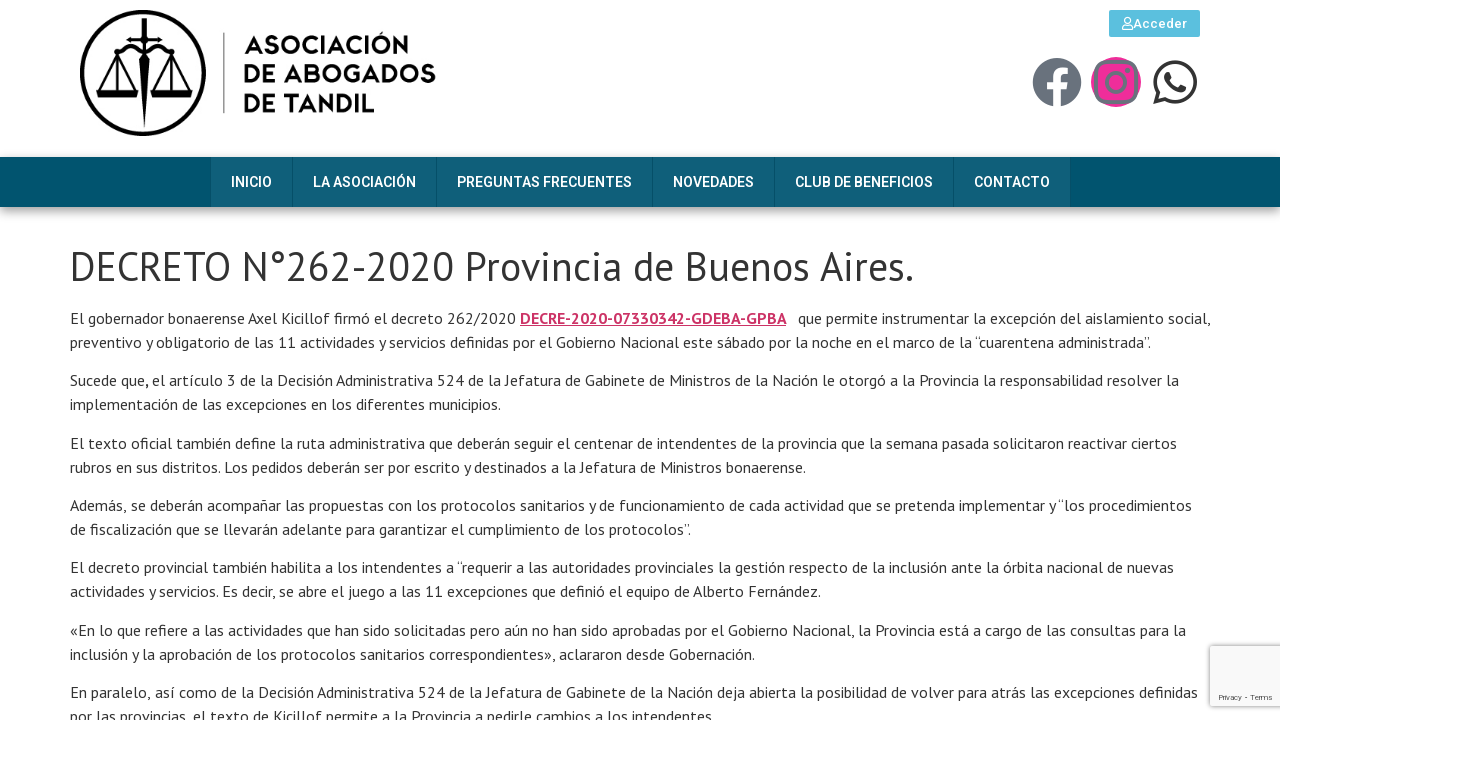

--- FILE ---
content_type: text/html; charset=UTF-8
request_url: https://asociaciondeabogadostandil.org/decreto-n262-2020-provincia-de-buenos-aires/
body_size: 10728
content:
<!DOCTYPE html>
<html lang="es">
<head>
	<meta charset="UTF-8">
	<meta name="viewport" content="width=device-width, initial-scale=1.0"/>
		<title>DECRETO N°262-2020 Provincia de Buenos Aires. &#8211; Asociación de Abogados de Tandil</title>
<meta name='robots' content='max-image-preview:large' />
<link rel="alternate" type="application/rss+xml" title="Asociación de Abogados de Tandil &raquo; Feed" href="https://asociaciondeabogadostandil.org/feed/" />
<link rel="alternate" title="oEmbed (JSON)" type="application/json+oembed" href="https://asociaciondeabogadostandil.org/wp-json/oembed/1.0/embed?url=https%3A%2F%2Fasociaciondeabogadostandil.org%2Fdecreto-n262-2020-provincia-de-buenos-aires%2F" />
<link rel="alternate" title="oEmbed (XML)" type="text/xml+oembed" href="https://asociaciondeabogadostandil.org/wp-json/oembed/1.0/embed?url=https%3A%2F%2Fasociaciondeabogadostandil.org%2Fdecreto-n262-2020-provincia-de-buenos-aires%2F&#038;format=xml" />
<style id='wp-img-auto-sizes-contain-inline-css'>
img:is([sizes=auto i],[sizes^="auto," i]){contain-intrinsic-size:3000px 1500px}
/*# sourceURL=wp-img-auto-sizes-contain-inline-css */
</style>
<link rel='stylesheet' id='hello-elementor-theme-style-css' href='https://asociaciondeabogadostandil.org/site/wp-content/themes/hello-elementor/assets/css/theme.css?ver=3.4.5' media='all' />
<link rel='stylesheet' id='elementor-frontend-css' href='https://asociaciondeabogadostandil.org/site/wp-content/plugins/elementor/assets/css/frontend.min.css?ver=3.27.0' media='all' />
<link rel='stylesheet' id='eael-general-css' href='https://asociaciondeabogadostandil.org/site/wp-content/plugins/essential-addons-for-elementor-lite/assets/front-end/css/view/general.min.css?ver=6.1.1' media='all' />
<link rel='stylesheet' id='eael-87-css' href='https://asociaciondeabogadostandil.org/site/wp-content/uploads/essential-addons-elementor/eael-87.css?ver=1587401302' media='all' />
<link rel='stylesheet' id='elementor-post-87-css' href='https://asociaciondeabogadostandil.org/site/wp-content/uploads/elementor/css/post-87.css?ver=1737656180' media='all' />
<link rel='stylesheet' id='elementor-post-149-css' href='https://asociaciondeabogadostandil.org/site/wp-content/uploads/elementor/css/post-149.css?ver=1737656180' media='all' />
<style id='wp-emoji-styles-inline-css'>

	img.wp-smiley, img.emoji {
		display: inline !important;
		border: none !important;
		box-shadow: none !important;
		height: 1em !important;
		width: 1em !important;
		margin: 0 0.07em !important;
		vertical-align: -0.1em !important;
		background: none !important;
		padding: 0 !important;
	}
/*# sourceURL=wp-emoji-styles-inline-css */
</style>
<link rel='stylesheet' id='wp-block-library-css' href='https://asociaciondeabogadostandil.org/site/wp-includes/css/dist/block-library/style.min.css?ver=6.9' media='all' />

<link rel='stylesheet' id='contact-form-7-css' href='https://asociaciondeabogadostandil.org/site/wp-content/plugins/contact-form-7/includes/css/styles.css?ver=6.0.3' media='all' />
<link rel='stylesheet' id='hello-elementor-css' href='https://asociaciondeabogadostandil.org/site/wp-content/themes/hello-elementor/assets/css/reset.css?ver=3.4.5' media='all' />
<link rel='stylesheet' id='hello-elementor-header-footer-css' href='https://asociaciondeabogadostandil.org/site/wp-content/themes/hello-elementor/assets/css/header-footer.css?ver=3.4.5' media='all' />
<link rel='stylesheet' id='elementor-post-9-css' href='https://asociaciondeabogadostandil.org/site/wp-content/uploads/elementor/css/post-9.css?ver=1737656180' media='all' />
<link rel='stylesheet' id='tablepress-datatables-buttons-css' href='https://asociaciondeabogadostandil.org/site/wp-content/plugins/tablepress-datatables-buttons/css/buttons.dataTables.min.css?ver=1.5' media='all' />
<link rel='stylesheet' id='tablepress-default-css' href='https://asociaciondeabogadostandil.org/site/wp-content/plugins/tablepress/css/build/default.css?ver=3.0.3' media='all' />
<link rel='stylesheet' id='ekit-widget-styles-css' href='https://asociaciondeabogadostandil.org/site/wp-content/plugins/elementskit-lite/widgets/init/assets/css/widget-styles.css?ver=3.4.0' media='all' />
<link rel='stylesheet' id='ekit-responsive-css' href='https://asociaciondeabogadostandil.org/site/wp-content/plugins/elementskit-lite/widgets/init/assets/css/responsive.css?ver=3.4.0' media='all' />
<link rel='stylesheet' id='google-fonts-1-css' href='https://fonts.googleapis.com/css?family=Roboto%3A100%2C100italic%2C200%2C200italic%2C300%2C300italic%2C400%2C400italic%2C500%2C500italic%2C600%2C600italic%2C700%2C700italic%2C800%2C800italic%2C900%2C900italic%7CRoboto+Slab%3A100%2C100italic%2C200%2C200italic%2C300%2C300italic%2C400%2C400italic%2C500%2C500italic%2C600%2C600italic%2C700%2C700italic%2C800%2C800italic%2C900%2C900italic%7CPT+Sans%3A100%2C100italic%2C200%2C200italic%2C300%2C300italic%2C400%2C400italic%2C500%2C500italic%2C600%2C600italic%2C700%2C700italic%2C800%2C800italic%2C900%2C900italic&#038;display=auto&#038;ver=6.9' media='all' />
<link rel='stylesheet' id='elementor-icons-shared-0-css' href='https://asociaciondeabogadostandil.org/site/wp-content/plugins/elementor/assets/lib/font-awesome/css/fontawesome.min.css?ver=5.15.3' media='all' />
<link rel='stylesheet' id='elementor-icons-fa-regular-css' href='https://asociaciondeabogadostandil.org/site/wp-content/plugins/elementor/assets/lib/font-awesome/css/regular.min.css?ver=5.15.3' media='all' />
<link rel='stylesheet' id='elementor-icons-fa-brands-css' href='https://asociaciondeabogadostandil.org/site/wp-content/plugins/elementor/assets/lib/font-awesome/css/brands.min.css?ver=5.15.3' media='all' />
<link rel='stylesheet' id='elementor-icons-fa-solid-css' href='https://asociaciondeabogadostandil.org/site/wp-content/plugins/elementor/assets/lib/font-awesome/css/solid.min.css?ver=5.15.3' media='all' />
<link rel="preconnect" href="https://fonts.gstatic.com/" crossorigin><script src="https://asociaciondeabogadostandil.org/site/wp-includes/js/jquery/jquery.min.js?ver=3.7.1" id="jquery-core-js" type="2b83d13b341e80a24136a034-text/javascript"></script>
<script src="https://asociaciondeabogadostandil.org/site/wp-includes/js/jquery/jquery-migrate.min.js?ver=3.4.1" id="jquery-migrate-js" type="2b83d13b341e80a24136a034-text/javascript"></script>
<link rel="https://api.w.org/" href="https://asociaciondeabogadostandil.org/wp-json/" /><link rel="alternate" title="JSON" type="application/json" href="https://asociaciondeabogadostandil.org/wp-json/wp/v2/posts/3912" /><link rel="EditURI" type="application/rsd+xml" title="RSD" href="https://asociaciondeabogadostandil.org/site/xmlrpc.php?rsd" />
<meta name="generator" content="WordPress 6.9" />
<link rel="canonical" href="https://asociaciondeabogadostandil.org/decreto-n262-2020-provincia-de-buenos-aires/" />
<link rel='shortlink' href='https://asociaciondeabogadostandil.org/?p=3912' />
	<script id="remove-links-in-title" type="2b83d13b341e80a24136a034-text/javascript">
		jQuery(document).ready(function($) {
			$('.club-beneficio').each(function() {
				var $title_link = $('a[rel="bookmark"]' , $(this)),
					$title_text = $title_link.text();
				$title_link.remove();
				$(this).prepend($title_text);
			});
		});
	</script>
	<meta name="generator" content="Elementor 3.27.0; features: additional_custom_breakpoints; settings: css_print_method-external, google_font-enabled, font_display-auto">
			<style>
				.e-con.e-parent:nth-of-type(n+4):not(.e-lazyloaded):not(.e-no-lazyload),
				.e-con.e-parent:nth-of-type(n+4):not(.e-lazyloaded):not(.e-no-lazyload) * {
					background-image: none !important;
				}
				@media screen and (max-height: 1024px) {
					.e-con.e-parent:nth-of-type(n+3):not(.e-lazyloaded):not(.e-no-lazyload),
					.e-con.e-parent:nth-of-type(n+3):not(.e-lazyloaded):not(.e-no-lazyload) * {
						background-image: none !important;
					}
				}
				@media screen and (max-height: 640px) {
					.e-con.e-parent:nth-of-type(n+2):not(.e-lazyloaded):not(.e-no-lazyload),
					.e-con.e-parent:nth-of-type(n+2):not(.e-lazyloaded):not(.e-no-lazyload) * {
						background-image: none !important;
					}
				}
			</style>
			<link rel="icon" href="https://asociaciondeabogadostandil.org/site/wp-content/uploads/2022/10/cropped-logo-bn-1-1-32x32.png" sizes="32x32" />
<link rel="icon" href="https://asociaciondeabogadostandil.org/site/wp-content/uploads/2022/10/cropped-logo-bn-1-1-192x192.png" sizes="192x192" />
<link rel="apple-touch-icon" href="https://asociaciondeabogadostandil.org/site/wp-content/uploads/2022/10/cropped-logo-bn-1-1-180x180.png" />
<meta name="msapplication-TileImage" content="https://asociaciondeabogadostandil.org/site/wp-content/uploads/2022/10/cropped-logo-bn-1-1-270x270.png" />
		<style id="wp-custom-css">
			.eael-simple-menu-container.preset-1 .eael-simple-menu li.current-menu-item>a {
    background-color: #054F89;
}

img.wp-post-image {max-width:800px;}

form.wpcf7-form > p:nth-of-type(1), 
form.wpcf7-form > p:nth-of-type(2) {
    width: 49%;
    display: inline-block;
}
form.wpcf7-form > p:nth-of-type(3) {
    max-width: 99%;
}

input.wpcf7-form-control {
    width: 99%;
}

textarea.wpcf7-form-control {
    width: 99%;
}

.club-beneficios, .eael-entry-overlay>a {
	display:none;
}

ul.postsbycategory {
padding-left:15px;
list-style: none;
}
.postsbycategory li {
padding-bottom:5px;
}
.postsbycategory img {
margin-right:5px
}

@media (max-width: 600px) {
  form.wpcf7-form > p {
    width: 100% !important;
  }
  input.wpcf7-form-control {
    width: 100%;
  }
}

@media (min-width: 959px){
	.post,.page-header{
		margin-top:35px!important;}
	.con-sidebar{
		width:66.666%!important;
		float:left;
	}
	.right-sidebar{
		width:30%!important;
		float:left;
		padding-left:3.333%;
	}
}
@media (max-width: 959px){
	.right-sidebar{
		display:none;
	}
}
@media (max-width: 578px){
main.type-post{padding:25px!important}
}		</style>
		</head>
<body class="wp-singular post-template-default single single-post postid-3912 single-format-standard wp-custom-logo wp-embed-responsive wp-theme-hello-elementor hello-elementor-default elementor-default elementor-kit-9">
<div class="ekit-template-content-markup ekit-template-content-header ekit-template-content-theme-support">
		<div data-elementor-type="wp-post" data-elementor-id="87" class="elementor elementor-87">
						<section class="elementor-section elementor-top-section elementor-element elementor-element-e7d5e27 elementor-section-boxed elementor-section-height-default elementor-section-height-default" data-id="e7d5e27" data-element_type="section">
						<div class="elementor-container elementor-column-gap-default">
					<div class="elementor-column elementor-col-33 elementor-top-column elementor-element elementor-element-9ea86af" data-id="9ea86af" data-element_type="column">
			<div class="elementor-widget-wrap elementor-element-populated">
						<div class="elementor-element elementor-element-f2bfccb elementor-widget elementor-widget-image" data-id="f2bfccb" data-element_type="widget" data-widget_type="image.default">
				<div class="elementor-widget-container">
																<a href="https://asociaciondeabogadostandil.org/">
							<img fetchpriority="high" width="475" height="166" src="https://asociaciondeabogadostandil.org/site/wp-content/uploads/2022/06/logo-bn.jpg" class="attachment-full size-full wp-image-7" alt="" srcset="https://asociaciondeabogadostandil.org/site/wp-content/uploads/2022/06/logo-bn.jpg 475w, https://asociaciondeabogadostandil.org/site/wp-content/uploads/2022/06/logo-bn-300x105.jpg 300w" sizes="(max-width: 475px) 100vw, 475px" />								</a>
															</div>
				</div>
					</div>
		</div>
				<div class="elementor-column elementor-col-66 elementor-top-column elementor-element elementor-element-7e086c0" data-id="7e086c0" data-element_type="column">
			<div class="elementor-widget-wrap elementor-element-populated">
						<div class="elementor-element elementor-element-31d931f elementor-button-info elementor-align-right elementor-hidden-mobile elementor-widget elementor-widget-button" data-id="31d931f" data-element_type="widget" data-widget_type="button.default">
				<div class="elementor-widget-container">
									<div class="elementor-button-wrapper">
					<a class="elementor-button elementor-button-link elementor-size-xs" href="https://asociaciondeabogadostandil.org/site/wp-admin/" target="_blank">
						<span class="elementor-button-content-wrapper">
						<span class="elementor-button-icon">
				<i aria-hidden="true" class="far fa-user"></i>			</span>
									<span class="elementor-button-text">Acceder</span>
					</span>
					</a>
				</div>
								</div>
				</div>
				<div class="elementor-element elementor-element-33f00f5 elementor-shape-circle e-grid-align-right e-grid-align-mobile-center elementor-grid-0 elementor-widget elementor-widget-social-icons" data-id="33f00f5" data-element_type="widget" data-widget_type="social-icons.default">
				<div class="elementor-widget-container">
							<div class="elementor-social-icons-wrapper elementor-grid">
							<span class="elementor-grid-item">
					<a class="elementor-icon elementor-social-icon elementor-social-icon-facebook elementor-animation-shrink elementor-repeater-item-1b8e751" href="https://es-la.facebook.com/asociaciondeabogadostandil/" target="_blank">
						<span class="elementor-screen-only">Facebook</span>
						<i class="fab fa-facebook"></i>					</a>
				</span>
							<span class="elementor-grid-item">
					<a class="elementor-icon elementor-social-icon elementor-social-icon-instagram elementor-animation-shrink elementor-repeater-item-0604c1b" href="https://www.instagram.com/aat_oficial/" target="_blank">
						<span class="elementor-screen-only">Instagram</span>
						<i class="fab fa-instagram"></i>					</a>
				</span>
							<span class="elementor-grid-item">
					<a class="elementor-icon elementor-social-icon elementor-social-icon-whatsapp elementor-animation-shrink elementor-repeater-item-608c311" target="_blank">
						<span class="elementor-screen-only">Whatsapp</span>
						<i class="fab fa-whatsapp"></i>					</a>
				</span>
					</div>
						</div>
				</div>
					</div>
		</div>
					</div>
		</section>
				<section class="elementor-section elementor-top-section elementor-element elementor-element-9588719 elementor-section-full_width elementor-section-height-default elementor-section-height-default" data-id="9588719" data-element_type="section">
						<div class="elementor-container elementor-column-gap-no">
					<div class="elementor-column elementor-col-100 elementor-top-column elementor-element elementor-element-765836e" data-id="765836e" data-element_type="column">
			<div class="elementor-widget-wrap elementor-element-populated">
						<div class="elementor-element elementor-element-26cab91 eael_simple_menu_hamburger_disable_selected_menu_hide eael-simple-menu-hamburger-align-center eael-hamburger--tablet elementor-widget elementor-widget-eael-simple-menu" data-id="26cab91" data-element_type="widget" data-widget_type="eael-simple-menu.default">
				<div class="elementor-widget-container">
					<style>
                        @media screen and (max-width: 1024px) {
                            .eael-hamburger--tablet {
                                .eael-simple-menu-horizontal,
                                .eael-simple-menu-vertical {
                                    display: none;
                                }
                            }
                            .eael-hamburger--tablet {
                                .eael-simple-menu-container .eael-simple-menu-toggle {
                                    display: block;
                                }
                            }
                        }
                    </style>            <div data-hamburger-icon="&lt;i aria-hidden=&quot;true&quot; class=&quot;fas fa-bars&quot;&gt;&lt;/i&gt;" data-indicator-icon="&lt;i aria-hidden=&quot;true&quot; class=&quot;fas fa-angle-down&quot;&gt;&lt;/i&gt;" data-dropdown-indicator-icon="&lt;i class=&quot;fas fa-angle-down&quot;&gt;&lt;/i&gt;" class="eael-simple-menu-container eael-simple-menu-align-center eael-simple-menu--stretch eael-simple-menu-dropdown-align-center preset-1" data-hamburger-breakpoints="{&quot;mobile&quot;:&quot;M\u00f3vil vertical (&gt; 767px)&quot;,&quot;tablet&quot;:&quot;Tableta vertical (&gt; 1024px)&quot;,&quot;desktop&quot;:&quot;Escritorio (&gt; 2400px)&quot;,&quot;none&quot;:&quot;Ninguno&quot;}" data-hamburger-device="tablet">
                <ul id="menu-menu1" class="eael-simple-menu eael-simple-menu-dropdown-animate-to-top eael-simple-menu-indicator eael-simple-menu-horizontal"><li id="menu-item-17" class="menu-item menu-item-type-post_type menu-item-object-page menu-item-home menu-item-17"><a href="https://asociaciondeabogadostandil.org/">Inicio</a></li>
<li id="menu-item-342" class="menu-item menu-item-type-post_type menu-item-object-page menu-item-342"><a href="https://asociaciondeabogadostandil.org/la-asociacion/">La Asociación</a></li>
<li id="menu-item-569" class="menu-item menu-item-type-post_type menu-item-object-page menu-item-569"><a href="https://asociaciondeabogadostandil.org/preguntas-frecuentes/">Preguntas frecuentes</a></li>
<li id="menu-item-343" class="menu-item menu-item-type-post_type menu-item-object-page menu-item-343"><a href="https://asociaciondeabogadostandil.org/novedades/">Novedades</a></li>
<li id="menu-item-5687" class="menu-item menu-item-type-post_type menu-item-object-page menu-item-5687"><a href="https://asociaciondeabogadostandil.org/club-de-beneficios/">Club de Beneficios</a></li>
<li id="menu-item-510" class="menu-item menu-item-type-post_type menu-item-object-page menu-item-510"><a href="https://asociaciondeabogadostandil.org/contacto/">Contacto</a></li>
</ul>                <button class="eael-simple-menu-toggle">
                    <span class="sr-only ">Menú conmutador hamburguesa</span>
                    <i aria-hidden="true" class="fas fa-bars"></i>                </button>
            </div>
            				</div>
				</div>
					</div>
		</div>
					</div>
		</section>
				</div>
		</div>

<main id="content" class="site-main post-3912 post type-post status-publish format-standard has-post-thumbnail hentry category-novedades">

			<div class="page-header">
			<h1 class="entry-title">DECRETO N°262-2020 Provincia de Buenos Aires.</h1>		</div>
	
	<div class="page-content">
		<p>El gobernador bonaerense Axel Kicillof firmó el decreto 262/2020 <b><a href="https://asociaciondeabogadostandil.org/wp-content/uploads/2020/04/DECRE-2020-07330342-GDEBA-GPBA.pdf">DECRE-2020-07330342-GDEBA-GPBA</a>   </b>que permite instrumentar la excepción del aislamiento social, preventivo y obligatorio de las 11 actividades y servicios definidas por el Gobierno Nacional este sábado por la noche en el marco de la “cuarentena administrada”.</p>
<p>Sucede que<b>, </b>el artículo 3 de la Decisión Administrativa 524 de la Jefatura de Gabinete de Ministros de la Nación le otorgó a la Provincia la responsabilidad resolver la implementación de las excepciones en los diferentes municipios.</p>
<p>El texto oficial también define la ruta administrativa que deberán seguir el centenar de intendentes de la provincia que la semana pasada solicitaron reactivar ciertos rubros en sus distritos. Los pedidos deberán ser por escrito y destinados a la Jefatura de Ministros bonaerense.</p>
<p>Además,<strong> </strong>se deberán acompañar las propuestas con los protocolos sanitarios y de funcionamiento de cada actividad que se pretenda implementar y “los procedimientos de fiscalización que se llevarán adelante para garantizar el cumplimiento de los protocolos”.</p>
<p>El decreto provincial también habilita a los intendentes a “requerir a las autoridades provinciales la gestión respecto de la inclusión ante la órbita nacional de nuevas actividades y servicios. Es decir, se abre el juego a las 11 excepciones que definió el equipo de Alberto Fernández.</p>
<p>«En lo que refiere a las actividades que han sido solicitadas pero aún no han sido aprobadas por el Gobierno Nacional, la Provincia está a cargo de las consultas para la inclusión y la aprobación de los protocolos sanitarios correspondientes», aclararon desde Gobernación.</p>
<p>En paralelo,<b> </b>así como de la Decisión Administrativa 524 de la Jefatura de Gabinete de la Nación deja abierta la posibilidad de volver para atrás las excepciones definidas por las provincias, el texto de Kicillof permite a la Provincia a pedirle cambios a los intendentes.</p>
<p>&nbsp;</p>
<h1><b>Las once actividades exceptuadas:</b></h1>
<h1><b> </b></h1>
<p><b>1- Establecimientos que desarrollen actividades de cobranza de servicios e impuestos.</b></p>
<p>&nbsp;</p>
<p><b>2- Oficinas de rentas de las provincias, de la ciudad autónoma de Buenos Aires y de los Municipios, con sistemas de turnos y guardias mínimas.</b></p>
<p>&nbsp;</p>
<p><b>3- Actividad registral nacional y provincial, con sistema de turnos y guardias mínimas.</b></p>
<p>&nbsp;</p>
<p><b>4- Venta de mercadería ya elaborada de comercios minoristas, a través de plataformas de comercio electrónico, venta telefónica y otros mecanismos que no requieran contacto personal con clientes y únicamente mediante la modalidad de entrega a domicilio con los debidos resguardos sanitarios, protocolos y planificación de la logística. En ningún caso los comercios mencionados podrán abrir sus puertas al público.</b></p>
<p>&nbsp;</p>
<p><b>5- Atención médica y odontológica programada, de carácter preventivo y seguimiento de enfermedades crónicas, con sistema de turno previo.</b></p>
<p>&nbsp;</p>
<p><b>6- Laboratorios de análisis clínicos y centros de diagnóstico por imagen, con sistema de turno previo.</b></p>
<p>&nbsp;</p>
<p><b>7- Ópticas, con sistema de turno previo.</b></p>
<p>&nbsp;</p>
<p><b>8- Peritos y liquidadores de siniestros de las compañías aseguradoras que permitan realizar la liquidación y pago de los siniestros denunciados a los beneficiarios y a las beneficiarias. En ningún caso se podrá realizar atención al público y todos los trámites deberán hacerse en forma virtual, incluyendo los pagos correspondientes.</b></p>
<p>&nbsp;</p>
<p><b>9- Establecimientos para la atención de personas víctimas de violencia de género.</b></p>
<p>&nbsp;</p>
<p><b>10- Producción para la exportación, con autorización previa del Ministerio de Desarrollo Productivo</b></p>
<p>&nbsp;</p>
<p><b>11- Procesos industriales específicos, con autorización previa del Ministerio de Desarrollo Productivo,</b></p>

		
			</div>

	
</main>

	<div class="ekit-template-content-markup ekit-template-content-footer ekit-template-content-theme-support">
		<div data-elementor-type="wp-post" data-elementor-id="149" class="elementor elementor-149">
						<footer class="elementor-section elementor-top-section elementor-element elementor-element-cb9794c elementor-section-stretched elementor-section-content-bottom elementor-section-boxed elementor-section-height-default elementor-section-height-default" data-id="cb9794c" data-element_type="section" data-settings="{&quot;stretch_section&quot;:&quot;section-stretched&quot;,&quot;background_background&quot;:&quot;classic&quot;,&quot;shape_divider_top&quot;:&quot;opacity-tilt&quot;}">
					<div class="elementor-shape elementor-shape-top" data-negative="false">
			<svg xmlns="http://www.w3.org/2000/svg" viewBox="0 0 2600 131.1" preserveAspectRatio="none">
	<path class="elementor-shape-fill" d="M0 0L2600 0 2600 69.1 0 0z"/>
	<path class="elementor-shape-fill" style="opacity:0.5" d="M0 0L2600 0 2600 69.1 0 69.1z"/>
	<path class="elementor-shape-fill" style="opacity:0.25" d="M2600 0L0 0 0 130.1 2600 69.1z"/>
</svg>		</div>
					<div class="elementor-container elementor-column-gap-default">
					<div class="elementor-column elementor-col-33 elementor-top-column elementor-element elementor-element-6d77fe8" data-id="6d77fe8" data-element_type="column">
			<div class="elementor-widget-wrap elementor-element-populated">
						<div class="elementor-element elementor-element-d2cf83a elementor-widget elementor-widget-image" data-id="d2cf83a" data-element_type="widget" data-widget_type="image.default">
				<div class="elementor-widget-container">
															<img width="300" height="134" src="https://asociaciondeabogadostandil.org/site/wp-content/uploads/2022/06/logo-aat-celeste.png" class="attachment-large size-large wp-image-151" alt="" />															</div>
				</div>
					</div>
		</div>
				<div class="elementor-column elementor-col-66 elementor-top-column elementor-element elementor-element-0610db4" data-id="0610db4" data-element_type="column">
			<div class="elementor-widget-wrap elementor-element-populated">
						<div class="elementor-element elementor-element-e45a7dc elementor-widget elementor-widget-text-editor" data-id="e45a7dc" data-element_type="widget" data-widget_type="text-editor.default">
				<div class="elementor-widget-container">
									<p style="text-align: right;"><span style="color: #ffffff;">Todos los derechos reservados.</span></p>								</div>
				</div>
					</div>
		</div>
					</div>
		</footer>
				</div>
		</div>
<script type="speculationrules">
{"prefetch":[{"source":"document","where":{"and":[{"href_matches":"/*"},{"not":{"href_matches":["/site/wp-*.php","/site/wp-admin/*","/site/wp-content/uploads/*","/site/wp-content/*","/site/wp-content/plugins/*","/site/wp-content/themes/hello-elementor/*","/*\\?(.+)"]}},{"not":{"selector_matches":"a[rel~=\"nofollow\"]"}},{"not":{"selector_matches":".no-prefetch, .no-prefetch a"}}]},"eagerness":"conservative"}]}
</script>
			<script type="2b83d13b341e80a24136a034-text/javascript">
				const lazyloadRunObserver = () => {
					const lazyloadBackgrounds = document.querySelectorAll( `.e-con.e-parent:not(.e-lazyloaded)` );
					const lazyloadBackgroundObserver = new IntersectionObserver( ( entries ) => {
						entries.forEach( ( entry ) => {
							if ( entry.isIntersecting ) {
								let lazyloadBackground = entry.target;
								if( lazyloadBackground ) {
									lazyloadBackground.classList.add( 'e-lazyloaded' );
								}
								lazyloadBackgroundObserver.unobserve( entry.target );
							}
						});
					}, { rootMargin: '200px 0px 200px 0px' } );
					lazyloadBackgrounds.forEach( ( lazyloadBackground ) => {
						lazyloadBackgroundObserver.observe( lazyloadBackground );
					} );
				};
				const events = [
					'DOMContentLoaded',
					'elementor/lazyload/observe',
				];
				events.forEach( ( event ) => {
					document.addEventListener( event, lazyloadRunObserver );
				} );
			</script>
			<script id="eael-general-js-extra" type="2b83d13b341e80a24136a034-text/javascript">
var localize = {"ajaxurl":"https://asociaciondeabogadostandil.org/site/wp-admin/admin-ajax.php","nonce":"6f1f783003","i18n":{"added":"A\u00f1adido","compare":"Comparar","loading":"Cargando..."},"eael_translate_text":{"required_text":"es un campo obligatorio","invalid_text":"No v\u00e1lido","billing_text":"Facturaci\u00f3n","shipping_text":"Env\u00edo","fg_mfp_counter_text":"de"},"page_permalink":"https://asociaciondeabogadostandil.org/decreto-n262-2020-provincia-de-buenos-aires/","cart_redirectition":"","cart_page_url":"","el_breakpoints":{"mobile":{"label":"M\u00f3vil vertical","value":767,"default_value":767,"direction":"max","is_enabled":true},"mobile_extra":{"label":"M\u00f3vil horizontal","value":880,"default_value":880,"direction":"max","is_enabled":false},"tablet":{"label":"Tableta vertical","value":1024,"default_value":1024,"direction":"max","is_enabled":true},"tablet_extra":{"label":"Tableta horizontal","value":1200,"default_value":1200,"direction":"max","is_enabled":false},"laptop":{"label":"Port\u00e1til","value":1366,"default_value":1366,"direction":"max","is_enabled":false},"widescreen":{"label":"Pantalla grande","value":2400,"default_value":2400,"direction":"min","is_enabled":false}}};
//# sourceURL=eael-general-js-extra
</script>
<script src="https://asociaciondeabogadostandil.org/site/wp-content/plugins/essential-addons-for-elementor-lite/assets/front-end/js/view/general.min.js?ver=6.1.1" id="eael-general-js" type="2b83d13b341e80a24136a034-text/javascript"></script>
<script src="https://asociaciondeabogadostandil.org/site/wp-content/uploads/essential-addons-elementor/eael-87.js?ver=1587401302" id="eael-87-js" type="2b83d13b341e80a24136a034-text/javascript"></script>
<script src="https://asociaciondeabogadostandil.org/site/wp-includes/js/dist/hooks.min.js?ver=dd5603f07f9220ed27f1" id="wp-hooks-js" type="2b83d13b341e80a24136a034-text/javascript"></script>
<script src="https://asociaciondeabogadostandil.org/site/wp-includes/js/dist/i18n.min.js?ver=c26c3dc7bed366793375" id="wp-i18n-js" type="2b83d13b341e80a24136a034-text/javascript"></script>
<script id="wp-i18n-js-after" type="2b83d13b341e80a24136a034-text/javascript">
wp.i18n.setLocaleData( { 'text direction\u0004ltr': [ 'ltr' ] } );
//# sourceURL=wp-i18n-js-after
</script>
<script src="https://asociaciondeabogadostandil.org/site/wp-content/plugins/contact-form-7/includes/swv/js/index.js?ver=6.0.3" id="swv-js" type="2b83d13b341e80a24136a034-text/javascript"></script>
<script id="contact-form-7-js-translations" type="2b83d13b341e80a24136a034-text/javascript">
( function( domain, translations ) {
	var localeData = translations.locale_data[ domain ] || translations.locale_data.messages;
	localeData[""].domain = domain;
	wp.i18n.setLocaleData( localeData, domain );
} )( "contact-form-7", {"translation-revision-date":"2025-01-14 08:02:48+0000","generator":"GlotPress\/4.0.1","domain":"messages","locale_data":{"messages":{"":{"domain":"messages","plural-forms":"nplurals=2; plural=n != 1;","lang":"es"},"This contact form is placed in the wrong place.":["Este formulario de contacto est\u00e1 situado en el lugar incorrecto."],"Error:":["Error:"]}},"comment":{"reference":"includes\/js\/index.js"}} );
//# sourceURL=contact-form-7-js-translations
</script>
<script id="contact-form-7-js-before" type="2b83d13b341e80a24136a034-text/javascript">
var wpcf7 = {
    "api": {
        "root": "https:\/\/asociaciondeabogadostandil.org\/wp-json\/",
        "namespace": "contact-form-7\/v1"
    },
    "cached": 1
};
//# sourceURL=contact-form-7-js-before
</script>
<script src="https://asociaciondeabogadostandil.org/site/wp-content/plugins/contact-form-7/includes/js/index.js?ver=6.0.3" id="contact-form-7-js" type="2b83d13b341e80a24136a034-text/javascript"></script>
<script src="https://asociaciondeabogadostandil.org/site/wp-content/themes/hello-elementor/assets/js/hello-frontend.js?ver=3.4.5" id="hello-theme-frontend-js" type="2b83d13b341e80a24136a034-text/javascript"></script>
<script src="https://asociaciondeabogadostandil.org/site/wp-content/plugins/elementskit-lite/libs/framework/assets/js/frontend-script.js?ver=3.4.0" id="elementskit-framework-js-frontend-js" type="2b83d13b341e80a24136a034-text/javascript"></script>
<script id="elementskit-framework-js-frontend-js-after" type="2b83d13b341e80a24136a034-text/javascript">
		var elementskit = {
			resturl: 'https://asociaciondeabogadostandil.org/wp-json/elementskit/v1/',
		}

		
//# sourceURL=elementskit-framework-js-frontend-js-after
</script>
<script src="https://asociaciondeabogadostandil.org/site/wp-content/plugins/elementskit-lite/widgets/init/assets/js/widget-scripts.js?ver=3.4.0" id="ekit-widget-scripts-js" type="2b83d13b341e80a24136a034-text/javascript"></script>
<script src="https://www.google.com/recaptcha/api.js?render=6LfH85YqAAAAAGDJWMECvJ2vAntvRjPqLZQ0JLFz&amp;ver=3.0" id="google-recaptcha-js" type="2b83d13b341e80a24136a034-text/javascript"></script>
<script src="https://asociaciondeabogadostandil.org/site/wp-includes/js/dist/vendor/wp-polyfill.min.js?ver=3.15.0" id="wp-polyfill-js" type="2b83d13b341e80a24136a034-text/javascript"></script>
<script id="wpcf7-recaptcha-js-before" type="2b83d13b341e80a24136a034-text/javascript">
var wpcf7_recaptcha = {
    "sitekey": "6LfH85YqAAAAAGDJWMECvJ2vAntvRjPqLZQ0JLFz",
    "actions": {
        "homepage": "homepage",
        "contactform": "contactform"
    }
};
//# sourceURL=wpcf7-recaptcha-js-before
</script>
<script src="https://asociaciondeabogadostandil.org/site/wp-content/plugins/contact-form-7/modules/recaptcha/index.js?ver=6.0.3" id="wpcf7-recaptcha-js" type="2b83d13b341e80a24136a034-text/javascript"></script>
<script src="https://asociaciondeabogadostandil.org/site/wp-content/plugins/elementor/assets/js/webpack.runtime.min.js?ver=3.27.0" id="elementor-webpack-runtime-js" type="2b83d13b341e80a24136a034-text/javascript"></script>
<script src="https://asociaciondeabogadostandil.org/site/wp-content/plugins/elementor/assets/js/frontend-modules.min.js?ver=3.27.0" id="elementor-frontend-modules-js" type="2b83d13b341e80a24136a034-text/javascript"></script>
<script src="https://asociaciondeabogadostandil.org/site/wp-includes/js/jquery/ui/core.min.js?ver=1.13.3" id="jquery-ui-core-js" type="2b83d13b341e80a24136a034-text/javascript"></script>
<script id="elementor-frontend-js-before" type="2b83d13b341e80a24136a034-text/javascript">
var elementorFrontendConfig = {"environmentMode":{"edit":false,"wpPreview":false,"isScriptDebug":false},"i18n":{"shareOnFacebook":"Compartir en Facebook","shareOnTwitter":"Compartir en Twitter","pinIt":"Pinear","download":"Descargar","downloadImage":"Descargar imagen","fullscreen":"Pantalla completa","zoom":"Zoom","share":"Compartir","playVideo":"Reproducir v\u00eddeo","previous":"Anterior","next":"Siguiente","close":"Cerrar","a11yCarouselPrevSlideMessage":"Diapositiva anterior","a11yCarouselNextSlideMessage":"Diapositiva siguiente","a11yCarouselFirstSlideMessage":"Esta es la primera diapositiva","a11yCarouselLastSlideMessage":"Esta es la \u00faltima diapositiva","a11yCarouselPaginationBulletMessage":"Ir a la diapositiva"},"is_rtl":false,"breakpoints":{"xs":0,"sm":480,"md":768,"lg":1025,"xl":1440,"xxl":1600},"responsive":{"breakpoints":{"mobile":{"label":"M\u00f3vil vertical","value":767,"default_value":767,"direction":"max","is_enabled":true},"mobile_extra":{"label":"M\u00f3vil horizontal","value":880,"default_value":880,"direction":"max","is_enabled":false},"tablet":{"label":"Tableta vertical","value":1024,"default_value":1024,"direction":"max","is_enabled":true},"tablet_extra":{"label":"Tableta horizontal","value":1200,"default_value":1200,"direction":"max","is_enabled":false},"laptop":{"label":"Port\u00e1til","value":1366,"default_value":1366,"direction":"max","is_enabled":false},"widescreen":{"label":"Pantalla grande","value":2400,"default_value":2400,"direction":"min","is_enabled":false}},"hasCustomBreakpoints":false},"version":"3.27.0","is_static":false,"experimentalFeatures":{"additional_custom_breakpoints":true,"e_swiper_latest":true,"e_onboarding":true,"hello-theme-header-footer":true,"home_screen":true,"landing-pages":true,"editor_v2":true,"link-in-bio":true,"floating-buttons":true},"urls":{"assets":"https:\/\/asociaciondeabogadostandil.org\/site\/wp-content\/plugins\/elementor\/assets\/","ajaxurl":"https:\/\/asociaciondeabogadostandil.org\/site\/wp-admin\/admin-ajax.php","uploadUrl":"https:\/\/asociaciondeabogadostandil.org\/site\/wp-content\/uploads"},"nonces":{"floatingButtonsClickTracking":"ad0140ba7b"},"swiperClass":"swiper","settings":{"page":[],"editorPreferences":[]},"kit":{"active_breakpoints":["viewport_mobile","viewport_tablet"],"global_image_lightbox":"yes","lightbox_enable_counter":"yes","lightbox_enable_fullscreen":"yes","lightbox_enable_zoom":"yes","lightbox_enable_share":"yes","lightbox_title_src":"title","lightbox_description_src":"description","hello_header_logo_type":"logo","hello_header_menu_layout":"horizontal","hello_footer_logo_type":"logo"},"post":{"id":3912,"title":"DECRETO%20N%C2%B0262-2020%20Provincia%20de%20Buenos%20Aires.%20%E2%80%93%20Asociaci%C3%B3n%20de%20Abogados%20de%20Tandil","excerpt":"","featuredImage":false}};
//# sourceURL=elementor-frontend-js-before
</script>
<script src="https://asociaciondeabogadostandil.org/site/wp-content/plugins/elementor/assets/js/frontend.min.js?ver=3.27.0" id="elementor-frontend-js" type="2b83d13b341e80a24136a034-text/javascript"></script>
<script src="https://asociaciondeabogadostandil.org/site/wp-content/plugins/elementskit-lite/widgets/init/assets/js/animate-circle.min.js?ver=3.4.0" id="animate-circle-js" type="2b83d13b341e80a24136a034-text/javascript"></script>
<script id="elementskit-elementor-js-extra" type="2b83d13b341e80a24136a034-text/javascript">
var ekit_config = {"ajaxurl":"https://asociaciondeabogadostandil.org/site/wp-admin/admin-ajax.php","nonce":"4f4a67860c"};
//# sourceURL=elementskit-elementor-js-extra
</script>
<script src="https://asociaciondeabogadostandil.org/site/wp-content/plugins/elementskit-lite/widgets/init/assets/js/elementor.js?ver=3.4.0" id="elementskit-elementor-js" type="2b83d13b341e80a24136a034-text/javascript"></script>
<script id="wp-emoji-settings" type="application/json">
{"baseUrl":"https://s.w.org/images/core/emoji/17.0.2/72x72/","ext":".png","svgUrl":"https://s.w.org/images/core/emoji/17.0.2/svg/","svgExt":".svg","source":{"concatemoji":"https://asociaciondeabogadostandil.org/site/wp-includes/js/wp-emoji-release.min.js?ver=6.9"}}
</script>
<script type="2b83d13b341e80a24136a034-module">
/*! This file is auto-generated */
const a=JSON.parse(document.getElementById("wp-emoji-settings").textContent),o=(window._wpemojiSettings=a,"wpEmojiSettingsSupports"),s=["flag","emoji"];function i(e){try{var t={supportTests:e,timestamp:(new Date).valueOf()};sessionStorage.setItem(o,JSON.stringify(t))}catch(e){}}function c(e,t,n){e.clearRect(0,0,e.canvas.width,e.canvas.height),e.fillText(t,0,0);t=new Uint32Array(e.getImageData(0,0,e.canvas.width,e.canvas.height).data);e.clearRect(0,0,e.canvas.width,e.canvas.height),e.fillText(n,0,0);const a=new Uint32Array(e.getImageData(0,0,e.canvas.width,e.canvas.height).data);return t.every((e,t)=>e===a[t])}function p(e,t){e.clearRect(0,0,e.canvas.width,e.canvas.height),e.fillText(t,0,0);var n=e.getImageData(16,16,1,1);for(let e=0;e<n.data.length;e++)if(0!==n.data[e])return!1;return!0}function u(e,t,n,a){switch(t){case"flag":return n(e,"\ud83c\udff3\ufe0f\u200d\u26a7\ufe0f","\ud83c\udff3\ufe0f\u200b\u26a7\ufe0f")?!1:!n(e,"\ud83c\udde8\ud83c\uddf6","\ud83c\udde8\u200b\ud83c\uddf6")&&!n(e,"\ud83c\udff4\udb40\udc67\udb40\udc62\udb40\udc65\udb40\udc6e\udb40\udc67\udb40\udc7f","\ud83c\udff4\u200b\udb40\udc67\u200b\udb40\udc62\u200b\udb40\udc65\u200b\udb40\udc6e\u200b\udb40\udc67\u200b\udb40\udc7f");case"emoji":return!a(e,"\ud83e\u1fac8")}return!1}function f(e,t,n,a){let r;const o=(r="undefined"!=typeof WorkerGlobalScope&&self instanceof WorkerGlobalScope?new OffscreenCanvas(300,150):document.createElement("canvas")).getContext("2d",{willReadFrequently:!0}),s=(o.textBaseline="top",o.font="600 32px Arial",{});return e.forEach(e=>{s[e]=t(o,e,n,a)}),s}function r(e){var t=document.createElement("script");t.src=e,t.defer=!0,document.head.appendChild(t)}a.supports={everything:!0,everythingExceptFlag:!0},new Promise(t=>{let n=function(){try{var e=JSON.parse(sessionStorage.getItem(o));if("object"==typeof e&&"number"==typeof e.timestamp&&(new Date).valueOf()<e.timestamp+604800&&"object"==typeof e.supportTests)return e.supportTests}catch(e){}return null}();if(!n){if("undefined"!=typeof Worker&&"undefined"!=typeof OffscreenCanvas&&"undefined"!=typeof URL&&URL.createObjectURL&&"undefined"!=typeof Blob)try{var e="postMessage("+f.toString()+"("+[JSON.stringify(s),u.toString(),c.toString(),p.toString()].join(",")+"));",a=new Blob([e],{type:"text/javascript"});const r=new Worker(URL.createObjectURL(a),{name:"wpTestEmojiSupports"});return void(r.onmessage=e=>{i(n=e.data),r.terminate(),t(n)})}catch(e){}i(n=f(s,u,c,p))}t(n)}).then(e=>{for(const n in e)a.supports[n]=e[n],a.supports.everything=a.supports.everything&&a.supports[n],"flag"!==n&&(a.supports.everythingExceptFlag=a.supports.everythingExceptFlag&&a.supports[n]);var t;a.supports.everythingExceptFlag=a.supports.everythingExceptFlag&&!a.supports.flag,a.supports.everything||((t=a.source||{}).concatemoji?r(t.concatemoji):t.wpemoji&&t.twemoji&&(r(t.twemoji),r(t.wpemoji)))});
//# sourceURL=https://asociaciondeabogadostandil.org/site/wp-includes/js/wp-emoji-loader.min.js
</script>

<script src="/cdn-cgi/scripts/7d0fa10a/cloudflare-static/rocket-loader.min.js" data-cf-settings="2b83d13b341e80a24136a034-|49" defer></script><script defer src="https://static.cloudflareinsights.com/beacon.min.js/vcd15cbe7772f49c399c6a5babf22c1241717689176015" integrity="sha512-ZpsOmlRQV6y907TI0dKBHq9Md29nnaEIPlkf84rnaERnq6zvWvPUqr2ft8M1aS28oN72PdrCzSjY4U6VaAw1EQ==" data-cf-beacon='{"version":"2024.11.0","token":"dc85409c34a14409a2084c628bebf776","r":1,"server_timing":{"name":{"cfCacheStatus":true,"cfEdge":true,"cfExtPri":true,"cfL4":true,"cfOrigin":true,"cfSpeedBrain":true},"location_startswith":null}}' crossorigin="anonymous"></script>
</body>
</html>


--- FILE ---
content_type: text/html; charset=utf-8
request_url: https://www.google.com/recaptcha/api2/anchor?ar=1&k=6LfH85YqAAAAAGDJWMECvJ2vAntvRjPqLZQ0JLFz&co=aHR0cHM6Ly9hc29jaWFjaW9uZGVhYm9nYWRvc3RhbmRpbC5vcmc6NDQz&hl=en&v=PoyoqOPhxBO7pBk68S4YbpHZ&size=invisible&anchor-ms=20000&execute-ms=30000&cb=l6kiv38jgcoi
body_size: 48663
content:
<!DOCTYPE HTML><html dir="ltr" lang="en"><head><meta http-equiv="Content-Type" content="text/html; charset=UTF-8">
<meta http-equiv="X-UA-Compatible" content="IE=edge">
<title>reCAPTCHA</title>
<style type="text/css">
/* cyrillic-ext */
@font-face {
  font-family: 'Roboto';
  font-style: normal;
  font-weight: 400;
  font-stretch: 100%;
  src: url(//fonts.gstatic.com/s/roboto/v48/KFO7CnqEu92Fr1ME7kSn66aGLdTylUAMa3GUBHMdazTgWw.woff2) format('woff2');
  unicode-range: U+0460-052F, U+1C80-1C8A, U+20B4, U+2DE0-2DFF, U+A640-A69F, U+FE2E-FE2F;
}
/* cyrillic */
@font-face {
  font-family: 'Roboto';
  font-style: normal;
  font-weight: 400;
  font-stretch: 100%;
  src: url(//fonts.gstatic.com/s/roboto/v48/KFO7CnqEu92Fr1ME7kSn66aGLdTylUAMa3iUBHMdazTgWw.woff2) format('woff2');
  unicode-range: U+0301, U+0400-045F, U+0490-0491, U+04B0-04B1, U+2116;
}
/* greek-ext */
@font-face {
  font-family: 'Roboto';
  font-style: normal;
  font-weight: 400;
  font-stretch: 100%;
  src: url(//fonts.gstatic.com/s/roboto/v48/KFO7CnqEu92Fr1ME7kSn66aGLdTylUAMa3CUBHMdazTgWw.woff2) format('woff2');
  unicode-range: U+1F00-1FFF;
}
/* greek */
@font-face {
  font-family: 'Roboto';
  font-style: normal;
  font-weight: 400;
  font-stretch: 100%;
  src: url(//fonts.gstatic.com/s/roboto/v48/KFO7CnqEu92Fr1ME7kSn66aGLdTylUAMa3-UBHMdazTgWw.woff2) format('woff2');
  unicode-range: U+0370-0377, U+037A-037F, U+0384-038A, U+038C, U+038E-03A1, U+03A3-03FF;
}
/* math */
@font-face {
  font-family: 'Roboto';
  font-style: normal;
  font-weight: 400;
  font-stretch: 100%;
  src: url(//fonts.gstatic.com/s/roboto/v48/KFO7CnqEu92Fr1ME7kSn66aGLdTylUAMawCUBHMdazTgWw.woff2) format('woff2');
  unicode-range: U+0302-0303, U+0305, U+0307-0308, U+0310, U+0312, U+0315, U+031A, U+0326-0327, U+032C, U+032F-0330, U+0332-0333, U+0338, U+033A, U+0346, U+034D, U+0391-03A1, U+03A3-03A9, U+03B1-03C9, U+03D1, U+03D5-03D6, U+03F0-03F1, U+03F4-03F5, U+2016-2017, U+2034-2038, U+203C, U+2040, U+2043, U+2047, U+2050, U+2057, U+205F, U+2070-2071, U+2074-208E, U+2090-209C, U+20D0-20DC, U+20E1, U+20E5-20EF, U+2100-2112, U+2114-2115, U+2117-2121, U+2123-214F, U+2190, U+2192, U+2194-21AE, U+21B0-21E5, U+21F1-21F2, U+21F4-2211, U+2213-2214, U+2216-22FF, U+2308-230B, U+2310, U+2319, U+231C-2321, U+2336-237A, U+237C, U+2395, U+239B-23B7, U+23D0, U+23DC-23E1, U+2474-2475, U+25AF, U+25B3, U+25B7, U+25BD, U+25C1, U+25CA, U+25CC, U+25FB, U+266D-266F, U+27C0-27FF, U+2900-2AFF, U+2B0E-2B11, U+2B30-2B4C, U+2BFE, U+3030, U+FF5B, U+FF5D, U+1D400-1D7FF, U+1EE00-1EEFF;
}
/* symbols */
@font-face {
  font-family: 'Roboto';
  font-style: normal;
  font-weight: 400;
  font-stretch: 100%;
  src: url(//fonts.gstatic.com/s/roboto/v48/KFO7CnqEu92Fr1ME7kSn66aGLdTylUAMaxKUBHMdazTgWw.woff2) format('woff2');
  unicode-range: U+0001-000C, U+000E-001F, U+007F-009F, U+20DD-20E0, U+20E2-20E4, U+2150-218F, U+2190, U+2192, U+2194-2199, U+21AF, U+21E6-21F0, U+21F3, U+2218-2219, U+2299, U+22C4-22C6, U+2300-243F, U+2440-244A, U+2460-24FF, U+25A0-27BF, U+2800-28FF, U+2921-2922, U+2981, U+29BF, U+29EB, U+2B00-2BFF, U+4DC0-4DFF, U+FFF9-FFFB, U+10140-1018E, U+10190-1019C, U+101A0, U+101D0-101FD, U+102E0-102FB, U+10E60-10E7E, U+1D2C0-1D2D3, U+1D2E0-1D37F, U+1F000-1F0FF, U+1F100-1F1AD, U+1F1E6-1F1FF, U+1F30D-1F30F, U+1F315, U+1F31C, U+1F31E, U+1F320-1F32C, U+1F336, U+1F378, U+1F37D, U+1F382, U+1F393-1F39F, U+1F3A7-1F3A8, U+1F3AC-1F3AF, U+1F3C2, U+1F3C4-1F3C6, U+1F3CA-1F3CE, U+1F3D4-1F3E0, U+1F3ED, U+1F3F1-1F3F3, U+1F3F5-1F3F7, U+1F408, U+1F415, U+1F41F, U+1F426, U+1F43F, U+1F441-1F442, U+1F444, U+1F446-1F449, U+1F44C-1F44E, U+1F453, U+1F46A, U+1F47D, U+1F4A3, U+1F4B0, U+1F4B3, U+1F4B9, U+1F4BB, U+1F4BF, U+1F4C8-1F4CB, U+1F4D6, U+1F4DA, U+1F4DF, U+1F4E3-1F4E6, U+1F4EA-1F4ED, U+1F4F7, U+1F4F9-1F4FB, U+1F4FD-1F4FE, U+1F503, U+1F507-1F50B, U+1F50D, U+1F512-1F513, U+1F53E-1F54A, U+1F54F-1F5FA, U+1F610, U+1F650-1F67F, U+1F687, U+1F68D, U+1F691, U+1F694, U+1F698, U+1F6AD, U+1F6B2, U+1F6B9-1F6BA, U+1F6BC, U+1F6C6-1F6CF, U+1F6D3-1F6D7, U+1F6E0-1F6EA, U+1F6F0-1F6F3, U+1F6F7-1F6FC, U+1F700-1F7FF, U+1F800-1F80B, U+1F810-1F847, U+1F850-1F859, U+1F860-1F887, U+1F890-1F8AD, U+1F8B0-1F8BB, U+1F8C0-1F8C1, U+1F900-1F90B, U+1F93B, U+1F946, U+1F984, U+1F996, U+1F9E9, U+1FA00-1FA6F, U+1FA70-1FA7C, U+1FA80-1FA89, U+1FA8F-1FAC6, U+1FACE-1FADC, U+1FADF-1FAE9, U+1FAF0-1FAF8, U+1FB00-1FBFF;
}
/* vietnamese */
@font-face {
  font-family: 'Roboto';
  font-style: normal;
  font-weight: 400;
  font-stretch: 100%;
  src: url(//fonts.gstatic.com/s/roboto/v48/KFO7CnqEu92Fr1ME7kSn66aGLdTylUAMa3OUBHMdazTgWw.woff2) format('woff2');
  unicode-range: U+0102-0103, U+0110-0111, U+0128-0129, U+0168-0169, U+01A0-01A1, U+01AF-01B0, U+0300-0301, U+0303-0304, U+0308-0309, U+0323, U+0329, U+1EA0-1EF9, U+20AB;
}
/* latin-ext */
@font-face {
  font-family: 'Roboto';
  font-style: normal;
  font-weight: 400;
  font-stretch: 100%;
  src: url(//fonts.gstatic.com/s/roboto/v48/KFO7CnqEu92Fr1ME7kSn66aGLdTylUAMa3KUBHMdazTgWw.woff2) format('woff2');
  unicode-range: U+0100-02BA, U+02BD-02C5, U+02C7-02CC, U+02CE-02D7, U+02DD-02FF, U+0304, U+0308, U+0329, U+1D00-1DBF, U+1E00-1E9F, U+1EF2-1EFF, U+2020, U+20A0-20AB, U+20AD-20C0, U+2113, U+2C60-2C7F, U+A720-A7FF;
}
/* latin */
@font-face {
  font-family: 'Roboto';
  font-style: normal;
  font-weight: 400;
  font-stretch: 100%;
  src: url(//fonts.gstatic.com/s/roboto/v48/KFO7CnqEu92Fr1ME7kSn66aGLdTylUAMa3yUBHMdazQ.woff2) format('woff2');
  unicode-range: U+0000-00FF, U+0131, U+0152-0153, U+02BB-02BC, U+02C6, U+02DA, U+02DC, U+0304, U+0308, U+0329, U+2000-206F, U+20AC, U+2122, U+2191, U+2193, U+2212, U+2215, U+FEFF, U+FFFD;
}
/* cyrillic-ext */
@font-face {
  font-family: 'Roboto';
  font-style: normal;
  font-weight: 500;
  font-stretch: 100%;
  src: url(//fonts.gstatic.com/s/roboto/v48/KFO7CnqEu92Fr1ME7kSn66aGLdTylUAMa3GUBHMdazTgWw.woff2) format('woff2');
  unicode-range: U+0460-052F, U+1C80-1C8A, U+20B4, U+2DE0-2DFF, U+A640-A69F, U+FE2E-FE2F;
}
/* cyrillic */
@font-face {
  font-family: 'Roboto';
  font-style: normal;
  font-weight: 500;
  font-stretch: 100%;
  src: url(//fonts.gstatic.com/s/roboto/v48/KFO7CnqEu92Fr1ME7kSn66aGLdTylUAMa3iUBHMdazTgWw.woff2) format('woff2');
  unicode-range: U+0301, U+0400-045F, U+0490-0491, U+04B0-04B1, U+2116;
}
/* greek-ext */
@font-face {
  font-family: 'Roboto';
  font-style: normal;
  font-weight: 500;
  font-stretch: 100%;
  src: url(//fonts.gstatic.com/s/roboto/v48/KFO7CnqEu92Fr1ME7kSn66aGLdTylUAMa3CUBHMdazTgWw.woff2) format('woff2');
  unicode-range: U+1F00-1FFF;
}
/* greek */
@font-face {
  font-family: 'Roboto';
  font-style: normal;
  font-weight: 500;
  font-stretch: 100%;
  src: url(//fonts.gstatic.com/s/roboto/v48/KFO7CnqEu92Fr1ME7kSn66aGLdTylUAMa3-UBHMdazTgWw.woff2) format('woff2');
  unicode-range: U+0370-0377, U+037A-037F, U+0384-038A, U+038C, U+038E-03A1, U+03A3-03FF;
}
/* math */
@font-face {
  font-family: 'Roboto';
  font-style: normal;
  font-weight: 500;
  font-stretch: 100%;
  src: url(//fonts.gstatic.com/s/roboto/v48/KFO7CnqEu92Fr1ME7kSn66aGLdTylUAMawCUBHMdazTgWw.woff2) format('woff2');
  unicode-range: U+0302-0303, U+0305, U+0307-0308, U+0310, U+0312, U+0315, U+031A, U+0326-0327, U+032C, U+032F-0330, U+0332-0333, U+0338, U+033A, U+0346, U+034D, U+0391-03A1, U+03A3-03A9, U+03B1-03C9, U+03D1, U+03D5-03D6, U+03F0-03F1, U+03F4-03F5, U+2016-2017, U+2034-2038, U+203C, U+2040, U+2043, U+2047, U+2050, U+2057, U+205F, U+2070-2071, U+2074-208E, U+2090-209C, U+20D0-20DC, U+20E1, U+20E5-20EF, U+2100-2112, U+2114-2115, U+2117-2121, U+2123-214F, U+2190, U+2192, U+2194-21AE, U+21B0-21E5, U+21F1-21F2, U+21F4-2211, U+2213-2214, U+2216-22FF, U+2308-230B, U+2310, U+2319, U+231C-2321, U+2336-237A, U+237C, U+2395, U+239B-23B7, U+23D0, U+23DC-23E1, U+2474-2475, U+25AF, U+25B3, U+25B7, U+25BD, U+25C1, U+25CA, U+25CC, U+25FB, U+266D-266F, U+27C0-27FF, U+2900-2AFF, U+2B0E-2B11, U+2B30-2B4C, U+2BFE, U+3030, U+FF5B, U+FF5D, U+1D400-1D7FF, U+1EE00-1EEFF;
}
/* symbols */
@font-face {
  font-family: 'Roboto';
  font-style: normal;
  font-weight: 500;
  font-stretch: 100%;
  src: url(//fonts.gstatic.com/s/roboto/v48/KFO7CnqEu92Fr1ME7kSn66aGLdTylUAMaxKUBHMdazTgWw.woff2) format('woff2');
  unicode-range: U+0001-000C, U+000E-001F, U+007F-009F, U+20DD-20E0, U+20E2-20E4, U+2150-218F, U+2190, U+2192, U+2194-2199, U+21AF, U+21E6-21F0, U+21F3, U+2218-2219, U+2299, U+22C4-22C6, U+2300-243F, U+2440-244A, U+2460-24FF, U+25A0-27BF, U+2800-28FF, U+2921-2922, U+2981, U+29BF, U+29EB, U+2B00-2BFF, U+4DC0-4DFF, U+FFF9-FFFB, U+10140-1018E, U+10190-1019C, U+101A0, U+101D0-101FD, U+102E0-102FB, U+10E60-10E7E, U+1D2C0-1D2D3, U+1D2E0-1D37F, U+1F000-1F0FF, U+1F100-1F1AD, U+1F1E6-1F1FF, U+1F30D-1F30F, U+1F315, U+1F31C, U+1F31E, U+1F320-1F32C, U+1F336, U+1F378, U+1F37D, U+1F382, U+1F393-1F39F, U+1F3A7-1F3A8, U+1F3AC-1F3AF, U+1F3C2, U+1F3C4-1F3C6, U+1F3CA-1F3CE, U+1F3D4-1F3E0, U+1F3ED, U+1F3F1-1F3F3, U+1F3F5-1F3F7, U+1F408, U+1F415, U+1F41F, U+1F426, U+1F43F, U+1F441-1F442, U+1F444, U+1F446-1F449, U+1F44C-1F44E, U+1F453, U+1F46A, U+1F47D, U+1F4A3, U+1F4B0, U+1F4B3, U+1F4B9, U+1F4BB, U+1F4BF, U+1F4C8-1F4CB, U+1F4D6, U+1F4DA, U+1F4DF, U+1F4E3-1F4E6, U+1F4EA-1F4ED, U+1F4F7, U+1F4F9-1F4FB, U+1F4FD-1F4FE, U+1F503, U+1F507-1F50B, U+1F50D, U+1F512-1F513, U+1F53E-1F54A, U+1F54F-1F5FA, U+1F610, U+1F650-1F67F, U+1F687, U+1F68D, U+1F691, U+1F694, U+1F698, U+1F6AD, U+1F6B2, U+1F6B9-1F6BA, U+1F6BC, U+1F6C6-1F6CF, U+1F6D3-1F6D7, U+1F6E0-1F6EA, U+1F6F0-1F6F3, U+1F6F7-1F6FC, U+1F700-1F7FF, U+1F800-1F80B, U+1F810-1F847, U+1F850-1F859, U+1F860-1F887, U+1F890-1F8AD, U+1F8B0-1F8BB, U+1F8C0-1F8C1, U+1F900-1F90B, U+1F93B, U+1F946, U+1F984, U+1F996, U+1F9E9, U+1FA00-1FA6F, U+1FA70-1FA7C, U+1FA80-1FA89, U+1FA8F-1FAC6, U+1FACE-1FADC, U+1FADF-1FAE9, U+1FAF0-1FAF8, U+1FB00-1FBFF;
}
/* vietnamese */
@font-face {
  font-family: 'Roboto';
  font-style: normal;
  font-weight: 500;
  font-stretch: 100%;
  src: url(//fonts.gstatic.com/s/roboto/v48/KFO7CnqEu92Fr1ME7kSn66aGLdTylUAMa3OUBHMdazTgWw.woff2) format('woff2');
  unicode-range: U+0102-0103, U+0110-0111, U+0128-0129, U+0168-0169, U+01A0-01A1, U+01AF-01B0, U+0300-0301, U+0303-0304, U+0308-0309, U+0323, U+0329, U+1EA0-1EF9, U+20AB;
}
/* latin-ext */
@font-face {
  font-family: 'Roboto';
  font-style: normal;
  font-weight: 500;
  font-stretch: 100%;
  src: url(//fonts.gstatic.com/s/roboto/v48/KFO7CnqEu92Fr1ME7kSn66aGLdTylUAMa3KUBHMdazTgWw.woff2) format('woff2');
  unicode-range: U+0100-02BA, U+02BD-02C5, U+02C7-02CC, U+02CE-02D7, U+02DD-02FF, U+0304, U+0308, U+0329, U+1D00-1DBF, U+1E00-1E9F, U+1EF2-1EFF, U+2020, U+20A0-20AB, U+20AD-20C0, U+2113, U+2C60-2C7F, U+A720-A7FF;
}
/* latin */
@font-face {
  font-family: 'Roboto';
  font-style: normal;
  font-weight: 500;
  font-stretch: 100%;
  src: url(//fonts.gstatic.com/s/roboto/v48/KFO7CnqEu92Fr1ME7kSn66aGLdTylUAMa3yUBHMdazQ.woff2) format('woff2');
  unicode-range: U+0000-00FF, U+0131, U+0152-0153, U+02BB-02BC, U+02C6, U+02DA, U+02DC, U+0304, U+0308, U+0329, U+2000-206F, U+20AC, U+2122, U+2191, U+2193, U+2212, U+2215, U+FEFF, U+FFFD;
}
/* cyrillic-ext */
@font-face {
  font-family: 'Roboto';
  font-style: normal;
  font-weight: 900;
  font-stretch: 100%;
  src: url(//fonts.gstatic.com/s/roboto/v48/KFO7CnqEu92Fr1ME7kSn66aGLdTylUAMa3GUBHMdazTgWw.woff2) format('woff2');
  unicode-range: U+0460-052F, U+1C80-1C8A, U+20B4, U+2DE0-2DFF, U+A640-A69F, U+FE2E-FE2F;
}
/* cyrillic */
@font-face {
  font-family: 'Roboto';
  font-style: normal;
  font-weight: 900;
  font-stretch: 100%;
  src: url(//fonts.gstatic.com/s/roboto/v48/KFO7CnqEu92Fr1ME7kSn66aGLdTylUAMa3iUBHMdazTgWw.woff2) format('woff2');
  unicode-range: U+0301, U+0400-045F, U+0490-0491, U+04B0-04B1, U+2116;
}
/* greek-ext */
@font-face {
  font-family: 'Roboto';
  font-style: normal;
  font-weight: 900;
  font-stretch: 100%;
  src: url(//fonts.gstatic.com/s/roboto/v48/KFO7CnqEu92Fr1ME7kSn66aGLdTylUAMa3CUBHMdazTgWw.woff2) format('woff2');
  unicode-range: U+1F00-1FFF;
}
/* greek */
@font-face {
  font-family: 'Roboto';
  font-style: normal;
  font-weight: 900;
  font-stretch: 100%;
  src: url(//fonts.gstatic.com/s/roboto/v48/KFO7CnqEu92Fr1ME7kSn66aGLdTylUAMa3-UBHMdazTgWw.woff2) format('woff2');
  unicode-range: U+0370-0377, U+037A-037F, U+0384-038A, U+038C, U+038E-03A1, U+03A3-03FF;
}
/* math */
@font-face {
  font-family: 'Roboto';
  font-style: normal;
  font-weight: 900;
  font-stretch: 100%;
  src: url(//fonts.gstatic.com/s/roboto/v48/KFO7CnqEu92Fr1ME7kSn66aGLdTylUAMawCUBHMdazTgWw.woff2) format('woff2');
  unicode-range: U+0302-0303, U+0305, U+0307-0308, U+0310, U+0312, U+0315, U+031A, U+0326-0327, U+032C, U+032F-0330, U+0332-0333, U+0338, U+033A, U+0346, U+034D, U+0391-03A1, U+03A3-03A9, U+03B1-03C9, U+03D1, U+03D5-03D6, U+03F0-03F1, U+03F4-03F5, U+2016-2017, U+2034-2038, U+203C, U+2040, U+2043, U+2047, U+2050, U+2057, U+205F, U+2070-2071, U+2074-208E, U+2090-209C, U+20D0-20DC, U+20E1, U+20E5-20EF, U+2100-2112, U+2114-2115, U+2117-2121, U+2123-214F, U+2190, U+2192, U+2194-21AE, U+21B0-21E5, U+21F1-21F2, U+21F4-2211, U+2213-2214, U+2216-22FF, U+2308-230B, U+2310, U+2319, U+231C-2321, U+2336-237A, U+237C, U+2395, U+239B-23B7, U+23D0, U+23DC-23E1, U+2474-2475, U+25AF, U+25B3, U+25B7, U+25BD, U+25C1, U+25CA, U+25CC, U+25FB, U+266D-266F, U+27C0-27FF, U+2900-2AFF, U+2B0E-2B11, U+2B30-2B4C, U+2BFE, U+3030, U+FF5B, U+FF5D, U+1D400-1D7FF, U+1EE00-1EEFF;
}
/* symbols */
@font-face {
  font-family: 'Roboto';
  font-style: normal;
  font-weight: 900;
  font-stretch: 100%;
  src: url(//fonts.gstatic.com/s/roboto/v48/KFO7CnqEu92Fr1ME7kSn66aGLdTylUAMaxKUBHMdazTgWw.woff2) format('woff2');
  unicode-range: U+0001-000C, U+000E-001F, U+007F-009F, U+20DD-20E0, U+20E2-20E4, U+2150-218F, U+2190, U+2192, U+2194-2199, U+21AF, U+21E6-21F0, U+21F3, U+2218-2219, U+2299, U+22C4-22C6, U+2300-243F, U+2440-244A, U+2460-24FF, U+25A0-27BF, U+2800-28FF, U+2921-2922, U+2981, U+29BF, U+29EB, U+2B00-2BFF, U+4DC0-4DFF, U+FFF9-FFFB, U+10140-1018E, U+10190-1019C, U+101A0, U+101D0-101FD, U+102E0-102FB, U+10E60-10E7E, U+1D2C0-1D2D3, U+1D2E0-1D37F, U+1F000-1F0FF, U+1F100-1F1AD, U+1F1E6-1F1FF, U+1F30D-1F30F, U+1F315, U+1F31C, U+1F31E, U+1F320-1F32C, U+1F336, U+1F378, U+1F37D, U+1F382, U+1F393-1F39F, U+1F3A7-1F3A8, U+1F3AC-1F3AF, U+1F3C2, U+1F3C4-1F3C6, U+1F3CA-1F3CE, U+1F3D4-1F3E0, U+1F3ED, U+1F3F1-1F3F3, U+1F3F5-1F3F7, U+1F408, U+1F415, U+1F41F, U+1F426, U+1F43F, U+1F441-1F442, U+1F444, U+1F446-1F449, U+1F44C-1F44E, U+1F453, U+1F46A, U+1F47D, U+1F4A3, U+1F4B0, U+1F4B3, U+1F4B9, U+1F4BB, U+1F4BF, U+1F4C8-1F4CB, U+1F4D6, U+1F4DA, U+1F4DF, U+1F4E3-1F4E6, U+1F4EA-1F4ED, U+1F4F7, U+1F4F9-1F4FB, U+1F4FD-1F4FE, U+1F503, U+1F507-1F50B, U+1F50D, U+1F512-1F513, U+1F53E-1F54A, U+1F54F-1F5FA, U+1F610, U+1F650-1F67F, U+1F687, U+1F68D, U+1F691, U+1F694, U+1F698, U+1F6AD, U+1F6B2, U+1F6B9-1F6BA, U+1F6BC, U+1F6C6-1F6CF, U+1F6D3-1F6D7, U+1F6E0-1F6EA, U+1F6F0-1F6F3, U+1F6F7-1F6FC, U+1F700-1F7FF, U+1F800-1F80B, U+1F810-1F847, U+1F850-1F859, U+1F860-1F887, U+1F890-1F8AD, U+1F8B0-1F8BB, U+1F8C0-1F8C1, U+1F900-1F90B, U+1F93B, U+1F946, U+1F984, U+1F996, U+1F9E9, U+1FA00-1FA6F, U+1FA70-1FA7C, U+1FA80-1FA89, U+1FA8F-1FAC6, U+1FACE-1FADC, U+1FADF-1FAE9, U+1FAF0-1FAF8, U+1FB00-1FBFF;
}
/* vietnamese */
@font-face {
  font-family: 'Roboto';
  font-style: normal;
  font-weight: 900;
  font-stretch: 100%;
  src: url(//fonts.gstatic.com/s/roboto/v48/KFO7CnqEu92Fr1ME7kSn66aGLdTylUAMa3OUBHMdazTgWw.woff2) format('woff2');
  unicode-range: U+0102-0103, U+0110-0111, U+0128-0129, U+0168-0169, U+01A0-01A1, U+01AF-01B0, U+0300-0301, U+0303-0304, U+0308-0309, U+0323, U+0329, U+1EA0-1EF9, U+20AB;
}
/* latin-ext */
@font-face {
  font-family: 'Roboto';
  font-style: normal;
  font-weight: 900;
  font-stretch: 100%;
  src: url(//fonts.gstatic.com/s/roboto/v48/KFO7CnqEu92Fr1ME7kSn66aGLdTylUAMa3KUBHMdazTgWw.woff2) format('woff2');
  unicode-range: U+0100-02BA, U+02BD-02C5, U+02C7-02CC, U+02CE-02D7, U+02DD-02FF, U+0304, U+0308, U+0329, U+1D00-1DBF, U+1E00-1E9F, U+1EF2-1EFF, U+2020, U+20A0-20AB, U+20AD-20C0, U+2113, U+2C60-2C7F, U+A720-A7FF;
}
/* latin */
@font-face {
  font-family: 'Roboto';
  font-style: normal;
  font-weight: 900;
  font-stretch: 100%;
  src: url(//fonts.gstatic.com/s/roboto/v48/KFO7CnqEu92Fr1ME7kSn66aGLdTylUAMa3yUBHMdazQ.woff2) format('woff2');
  unicode-range: U+0000-00FF, U+0131, U+0152-0153, U+02BB-02BC, U+02C6, U+02DA, U+02DC, U+0304, U+0308, U+0329, U+2000-206F, U+20AC, U+2122, U+2191, U+2193, U+2212, U+2215, U+FEFF, U+FFFD;
}

</style>
<link rel="stylesheet" type="text/css" href="https://www.gstatic.com/recaptcha/releases/PoyoqOPhxBO7pBk68S4YbpHZ/styles__ltr.css">
<script nonce="w4zN7kS9C3BJsjYO_JAHQA" type="text/javascript">window['__recaptcha_api'] = 'https://www.google.com/recaptcha/api2/';</script>
<script type="text/javascript" src="https://www.gstatic.com/recaptcha/releases/PoyoqOPhxBO7pBk68S4YbpHZ/recaptcha__en.js" nonce="w4zN7kS9C3BJsjYO_JAHQA">
      
    </script></head>
<body><div id="rc-anchor-alert" class="rc-anchor-alert"></div>
<input type="hidden" id="recaptcha-token" value="[base64]">
<script type="text/javascript" nonce="w4zN7kS9C3BJsjYO_JAHQA">
      recaptcha.anchor.Main.init("[\x22ainput\x22,[\x22bgdata\x22,\x22\x22,\[base64]/[base64]/[base64]/[base64]/[base64]/[base64]/[base64]/[base64]/[base64]/[base64]\\u003d\x22,\[base64]\\u003d\x22,\x22woLCtGTDj8KnA8OxfcOVbcO1wqvClMKIX8O6wpvCnsOMaMOkw4rDgMKLARDDkSXDnkPDlxpYXBUUwrjDlzPCtMOtw4rCr8OlwqNbKsKDwrpmDzhhwqdpw5RowpDDh1QrwqLCixksH8Onwp7Cn8KZcVzCqcOWMMOKP8KJKBksbHPCosKMV8Kcwop/w4/Cig0Gwp4tw53CrsKkVW1EQC8KwrXDoxvCt2/CikvDjMO8N8Klw6LDpDzDjsKQZjjDiRRUw7InScKBwonDgcOJKMOIwr/[base64]/CvzvDmR4NwrM8wrXDsTnClDlnRcOrw7jDjG/DoMKUDiPCgy1LwozDnsOTwrBnwqU4ZsOLwpfDnsONDn9dVCPCji0awoIBwpRgH8KNw4PDk8OGw6MIw5oUQSg9WVjCgcKQGQDDj8OvX8KCXQzCgcKPw4bDisOuK8OBwqMEUQYtwqvDuMOMbmnCv8O0w7nCjcOswpY3IcKSaH4RO0xNJsOeesKdecOKVgfCuw/DqMObw6NYSSvDicObw5vDmhJBWcOwwrlOw6JEw5kBwrfCmnsWTQDDulTDo8Oma8OiwolJwqDDuMO6wpnDu8ONAFhQWn/DrHI9wp3DrS84KcO2C8Kxw6XDocOVwqfDl8KgwpMpdcOVwobCo8KcUcKvw5wIesKXw7jCpcO2UsKLHjDCrQPDhsOcw6JedHIUZ8Kew77Cu8KHwrxcw7pJw7cgwpxlwosvw4FJCMKaDUYxwo/ChsOcwoTCnMKLfBEAwrnChMOfw55HTyrCtcO5wqEwfsKtaAl1BsKeKhtSw5pzDsOeEiJxR8KdwpVlM8KoSxvCoWsUw69twoHDncOCw4bCn3vCgsKFIMKxwp/[base64]/[base64]/DlFLCmTllVBbDigARw7FJwrNPw4fCs3LDsMKTLRjDsMO7wrUCPMKZwrTDnmjCp8ONw6Yxw5IDQMO/OsKBJsKtP8OqBcOVLxHCrxbCg8Omw7jDii7Ctxwkw4cVPQLDrcKzw6nDgsO+amnDth/DgsKjw6nDjWpKRMKywp1kw53DkTnDi8KUwqkJw60idHjDuiUhUB/Dn8O/TMO8RMKNwr3CtxErecOKwqckw6TDuVIaYcK/wpI2wpDCjcKkw7MBwqUYMFFJw4AWbxfCl8KBw5Agw4/CtEd4woITVgdvXk7CphBOw6fDoMK+MMObIMK5aFnCl8Kjw5TCs8K8w6x7w5t2HTvDpwrCkggiwo3DkT97C0zDkgBGdzNtw4PDk8KgwrJ/w6rDkMKxV8OeGcOjK8OXBhVPwo/DnyfDhg7DugTCjnHCmsKgBsOmT3AhJXZVEMO4w7ZYwohGBcK8wqHDlHQ/GxUCw77DkTcUfC3CnzUiwoHCrzIoK8KQQ8KdwpHDoExjwrgew6TCtMKRwqjCohEGwod4w49vwrTDqDJkw7gjARguwr4aAsOpw43Dj2U/w44QBMOxwq3CqMOjwqnCu05BYlMhLS3CgsKVfD/DmT9qU8OtDcO8wqcKw4/[base64]/[base64]/CgDXCssKuIBHCvEcpYDrCr8OkZsKGw4gRw4XDh8KHw4zCm8O0K8OHwp9ewqrCtCzCssKTwqbDvsKhwoRQwoxcNnNuwrpvI8K1DsO/w6Fuw7XClcO/wr8iXhnDnMOfw5PCq13DscKZFsKIw67Dp8O2wpfDv8K1wqrCnTwDARoMWsOQRxDDiBbClXMEVHIVcsO6wobDi8O9Z8OtwqtuLsOGRMKFw6d0wqgQY8KSw54uwqvCimEGY1AxwrnDqlLDusKPNW/Cl8Klwr80wo7CjDnDhlodw5MJDsKvwpV8wosWJjLCmMOrw7ARw7zDmHbCmSV6FwLCtcOuLFkqwoc8w7JyMB7CnSDDnsK9w51mw5XCn0Z5w4kPwppPGkHCgsKYwrA6woE+wqZ/w71kw6JowpQKTAxmwonDvC7CqsKYwr7CuhQmWcKUwonDjcKiKgkeLSnDlcK/OyTCosOuaMOQw7fDuCl7BcKwwqsnGcOgw7F0Z8K2IcKRc2xfwqvDosK8woHCl0kJwoZKwqXCtRnDvsKBQ3V1w5Bdw41nBy/Dl8OCWGnDkhkmwp1aw7A/acOaRitXw6zChcKtcMKLw6xcw4hFfS5HWhjDrR8EOMOwIR/CgcORbsK7bk1RB8KSEcKAw6nDtjHDl8OAwr4yw65rPV14w4fCinc+X8KMw64iwojCr8OHBENvwpvCrzpmw6zDsxRnfEPCp33DlMOWZH1zw5HDusO/w5spw7TDtW7DmEvCoHzDnFkpOzjCtMKMw6pJC8KZDyJ8w7IXw5YswrnCqQROIsO7wo/DqMOrwq7DqsKVGsKvHcOrKsOWTMO9OMKpw5HChcOvX8KEQz1pwpnCisKGH8OpacOEQCPDiDLCu8Kiwr7DjsOtfAJ0w6zDvMO9wqN3w7PCqcOqwonCjcK7IFbDgmXCh2/Dn3LCrcKpL0zDg25BcMOww4cLHcOWR8Oxw7cPw5HCj3/CjAM1w4DCnMObw4crRcKxfRZAIcKdIkXDozrChMOgdn0hcMKYX2MBwqBWO0TDsWo6P1vClMOKw7wkSH3CjVbDg27Cuixow6FpwoTDuMOGwq3DqcK0w7nDghDCmcK/AkzChcKqGcK3woULEMKKTsOcw7M3w6ALJx3DhiTDllJjT8KHHWrCpEzDoFEqLhQ0w40Yw4xGwrcPw73DhEnDtMKRwqAvIsKJZ2TCtRQFwoPDsMOGdkl+Q8OeOcOqbG/DqsKLODBNw405HsKgTsKyNnpuLsO7w6nDvVcgw6oLw7nCvFfCjEjCgDZWOFLCrcKQw6LCjMKRU23CpsObdxUfJXQFw7/Cq8KkOMKKGzPDrcOPB1QaaRo5w7dKL8KOwp/CmcOkwoRmAMO1MGgmwojCsj1+fMK3w7HCpQwQEjZMwq7DrsOmBMOTw5fCggxlO8KYGlPDr0/[base64]/CnsO8w7wLPcKmQsO8wrDDuhzCrhLDoh0jSMKJdHnDiRR7GcKBw7s+w7BWQMKoTm8nw5DCsWY3TzNEw7jDg8KZOQHChcONw53DpcO/w7wHCXp8wo7CvsKSwoZcB8Kvw6rDs8KWD8KFw7LCs8KewoXCrw8SA8K5w5x1wqdQeMKPwoTCm8OMHxbCm8OVdB7CncKLICvCmMKywo3CgXjDngvCicKUwoVYw5jDgMOHF1nCjD/CqUPCn8O8w7zDnUrDnEc4wr0YOsONAsO6w4zDhGbCuzzDlWXDsS9bW0NJwqpFwrXCuVptWcO5PsKEw5JJWGg8w69LXkDDqRfDoMOvw5zDh8K+woAqwq0pw5J7T8KcwqAmwq/DsMKhwoYOw67CpcK1c8OVVMOPJMOEOmolwp8/w51bJcODwqsKREHDoMKmPcKMRS7CmMOawr7DowzCnsKSw7Awwq4awp91w6vCrXRmK8KrIRxPE8K+w7kpJhYfwr3CpBHCimd5w7zDhmrDllLCo1YBw7wiwqTDrmlPMX/[base64]/UcK9PF5qKDFFOjlWwq0acsKqw68iwpfCjcKDw6Z6TRhnAMK3w5d9wqHDlcOoesOyX8Kkw5rCi8KYOQgDwoLCmcKpJcKCNsK/wr3CnsOhw7JhUVUtXMOqVzdJPR4DwrzCtcK5WBB2blMTO8K/wrxRw6x8w7QbwooFw43Cm246VsOLw4kleMKjwpHDiiIvw57Dr1zCtcKQZWbDosOocxo1w4JUw5lQw6RKX8KzVcOfB27CrsODTsK9Ah8Da8ODwpAbw7phCsOkYlo3wqLCkHZwKsKRNEnDunrDvcKlw5nDgndlQMK8B8K/BDTDgMOAHQHCvsKBf3HCjMKfYUrDhsKkB1TCtU3DvybCoVHDvVvDsDEDwpHCnsONTcK3w5UXwqpZw4XCpMKpMCZ1ESwEwr/DsMKhwosEwqrCpz/ClRs4X1zDgMKWdibDlcKrFXrDq8KTa0XDvxfCqcOAGwnDijTDiMKkw5pVKcOKLmlLw4FwwpTChcKKw6xmMwE4w7nDp8KDI8OTwqLDlsO1w5ZAwrMKbgFGOVzDnsKPXV3DrMO7wqPCrX/[base64]/CrcOWwqFPw53DtMKOw7VIXcOKwqnCpTk7fcOhOsOtKl4Xw5JFCAzDg8KaP8OMw7FMNsKFW2XCkmzDr8KZwoLCucKYwph3LsKCdcKnwoLDnsKAw7R+wofDpg/[base64]/CoQzCkcK7wrnCvMKewosfZ8KDCm7DkcKzc8KBQ8Ofw6rDvBRXwq1swrYCbcKxAT/[base64]/[base64]/CsAbCqMO6wrzCkFBWw6vCq2LCnAbCrcOydwDDrEgZwrLCjRsxwpzDtsK/w4LCgGjCl8OVw4t+wrfDhEnCu8KWLRoAw6rDvSrDr8KKWMKUa8OBJhTCuXdCbsKIXsO7BDbCksODw5J0KnnDtEgGW8KCw7PDqsK2GcKiG8OfNMK8w4HCuVPDmDzDoMKvXsKLwqdUwrvDpzBIch/DoTTCsnZyTFlBwpzDgkDCjMK/[base64]/QsKPw6AJc8Odw5BpR3EhcSQqwrTCksO1U8KmwrHDk8OSO8Otw7RWC8OzVULCr0/DoHTCjsKywpTChE44wrBdU8K2NcK/CsK6JcOeGRvDhsOMwpQcBAvDhStJw5/Crxp1w5FVRiUTw7gtw5obw6jCksKxcsKIWTEWw60NF8K9wrPCn8OManrClmwIw7Qfw4fDv8OnPETDgcOuXnrDs8KOwpLDs8O8w6LCncKcV8KaDgbCjMKxKcKBw5M+ZC/[base64]/[base64]/wpE8GhrDm8KHGcOlwoXCkCIywqYnLjHCszPCnC8HJMOYAyLDjh/[base64]/DrwDCsMO6w5jDsMK7woYHw77DlAvDq8KhJQxfw5ACwqfDkMOBwo/[base64]/Dvip1K8OrP1MYw47CqMKiZh/DvcONw5VIY3HDm8KRwqTCmMOjwptPQV3CnS/Dm8KYLAYTHcORDsOnwpfCksK/RXA/w5Naw4TCmsOFKMKHVMKEw7EQcATDl34/d8OZw5N6w4zDqMOKYsKiw7vDtWYZAmLDjsKzw6nClTrDmsOmVsOwKMOEYwHDqcOhw5/DsMOKwoPCs8KCLgzCsBBnwocJMMK+IsOUEATCgxopehxXwp/CllQjeB5hI8KYA8KDwqAAwqFqfcKGFm7DiUDDrcOGRxTDtzhcM8K2wrDClnDDmsKBw6pSWRPDlcOBwqXDrGYEw5PDmH3DmMOJw7zCtnvDmnHDusKmwol9RcOqM8K5w4ZDHUrCuWMrb8OUwpoIwqbDhVnDjFvDh8O3wr3DkmzCi8KLw4PDj8Khd3xrLcKpwonCk8OERH/Dkn/ChcOKUUDCucOiT8OgwpnCs2XDucOrw4bChSBGw4APw5fChsOLwrPCi08IZnDDlgXDrcKWP8OXJg9FZwxva8KawrF5woPCo2Ejw4F7wqBtAxdZw5wTRiDClF7DigdewrRXwqLCtcKrYcOhKAoGwqDCqMOLHxt5wqgTw70lUhLDisOxw5Y8esO/wqfDrjRVN8OGwrnDlktKwqlEIMOpZV/[base64]/CtMKzYsOhw7XClTgcCcOSw5rDgMKtw77CkBjCrMO3SHVJdsOXSMKXSBkxdsO+PlrCqMKEAhZDwr8CchVzwo/[base64]/Dp8O8wq0Iw4LCpcORWcOew7rDscOQIcOuasKNwosWw4bDlzRYFU3CjAEGAF7DusOFwpzCnsOxwr/[base64]/Ct2fDncKew5DCql8Tw79Yw6PCklXCtMKswopPVMOZwpHDk8ONdD3CiTMFwprCinZ7W8KZwpIEbBfDj8KFUG/DqcOhCcKRSsO4HMOgfX/[base64]/[base64]/[base64]/CpcKhDHIwwopCw5MqJcKxBsKpw7TCm8K+wojCksOUwrsjVlzDqUpoETNhwrxMDsKjw5dtwr50wqnDtsKHbMOnIm/CulTDrB/Dv8OnYx8Iw5DCl8KWZkbDhXEmwpjCjsK0w6DDhF8rwrgZLDPDuMOrwoQAwqopwoFmwqfDnDrCvcONUjnCg20WMC7ClMO+w7nCmsK9b1tlw4PDgcOCwqdsw6E/w5N/GGHDolfDtsOKwr/CjMK8w7Ajw6rCsx7Cuyhnw4TCnMKtdUtsw4I0wrbCiEYpV8OadcOJcMOMCsOMwpXDty7Dg8K2w6/Dkw8SL8KqP8O+GF3DnixZXsK9cMKVwoDDiEAmWRLDjcKpwprCmcKgwpozHgbDhRPCgnsCM3g8wp5wMsOow6XCtcKXwp3Cn8Okw7fCn8KXEcOBw486LMKhIjRcY0nCvcOHw7gdwogKwoFrZsKqwqLDthVawo4IeWl5wq5SwqVkW8KJYsOiw4/CjMOlw5Fow4PDhMOcwojDrcKdahvDvEfDkgM8bBQgAW/Cl8OgUsK5TMKvIsOjCcOvS8OuCcOfw4zDui8oUsObRmIIw57CtxPCkMOrwp/CkybDgzcWw4MXwqDCkWsjwpTCkcKXwrfDgWHDvjDDmRjChVMwwqHCgw47a8K2fQnDpMO5IsOew7DCjD8FWsKnGl/CpGfCnk84w48zw5TCryTDgA7DsUjCs3RUZMORBcKNCcOZXVrDr8O5wqRDw5bDlcOswp/CpMKvwrDCjMOtwpbDpcOww4EzPntdc17CrcK7L2NwwqM+w6stwofDgB7Cp8O8O0vCnxXCn3XCrXEjSifDkSp/SilLwpMEwqcnbxHCvMOPw5DDnsK1G05OwpNsHMKvwoM2wpJdUcO/woLCpBQCw69mwoLDm3VGw75xw6LDrxXDnFXDrsODw63CjcKUMsOUwrLDk3Miwoo+wpp+wrJNf8O4w6dOCkV1CgfDl1rCtMObw5/CqRLDmsKINRbDrcO7w7DCtMONw4DCmMKxwrUZwqAKwrBVTxxPw7kbwr0PwrzDlwTCglodCgVwwrbDlh43w4rCpMOnw57DmQU+ccKbw6cAw6HChMOQfMOWHlTCjALClkXCmBkJw7Ntwr3DvjpvbcOHLMKkeMK5w59PfU5WN1nDn8OpWCABwp3CkHzCki/CkMOMb8K9w6sVwqhswqcDw6bCoA3ChTd0Qj4QVXrCkzTDuB3CuRc7HMOpwoZJw6fDmnLCpsKTw7/Dh8KvbA7CjMKJwr0qwoTDn8K8wqsxbMOIbcOmwqDDosOAwrJowogZIsK9w77Cs8KHLMOGw7dsKsOjwo52Z2XDpz7CsMKUZsOJc8ODwpLCjTUvZ8OfTsObwphmw6Z1w6URw6ZsMsOtZ2rCgH1fw548PkJ/BmnCk8KBwpY8QMOtw5nDjcO5w6RaVzt0KMOMw5pDw4N5JxsYbxHCmsKgNHHDrsOow7BUBivDlsOpwrzCukDDkRjDksK6b0HDly5NHHPDqsOiwqfCi8KgZcOYGlJwwqMFw5jCjcOmw4jDvC0bS2BqBzZMw4JHw5Acw5MNesK8wol/[base64]/CmBzCksOxwo0Bwpctwq0yIH7CoUstBsOJwrEES2nDlsKDwoVaw50yCMKxWsOnJVlhwo8Tw5dfwrtUw50Hw6NiwojDlsKxTsOgWsOBwqRbaMKbb8K1w613wojCjcOww7/CsmvDlMKOcyocVMK6wpvDkMOjD8KWwpjCihE0w4wlw4Fxw5fDkEfDg8Oka8OXHsKYVsOAGcOrDcO/w7XCgmPDtMKfw6DCvEvDsGfCtS7ClCnCosOVwoVUM8OkdMK/AMKAw5Fmw78ewp00wpp6woUowq8cPVB0JMKhwro5w77CrlEzHAxZw6HCvFs8w6okw7oDwrvCjMO5wq7CnzY5w5kQJMKNZsO4TMKOOsKhSWDCkA9EfRtSwqXDusOEd8OHJz/DiMKvX8OZw5Bywr3Cl1/DnMOvwqHCuk7Cl8KuwqfCiALDp2nCk8KLw5XDgsKfYMOKFMKCw6B8NcKXwo8ow43CtcKyesOkwqrDrGtTwozDoUoNw6pTwofCjg8xwqzDocOUw5Z8DcKpfcORUDLCgyJ+eUAbNMOZfMKBw7YpZWHDihbCj1PDjcOrwpzDuV0cw5bDjlvDpwDCmcK4SMK7aMKywq/DvcOZesKow7/CusKLB8KZw6tGwpgwWsKbMsORXsOrw5V3QUbClcOvw4LDqUJNO07ClMKrasOewpxZA8K6w4TCssKrwrTCt8OEwo/[base64]/R8KBw48Pwp/Djm4jbzXDriViw7rDuMK0w69rwovCpH80DMOOEcKxbX8QwqcHw7PDg8OPNcOIwodMw5UkX8OgwoAtf0ltHMOUcsKkw4jDk8KyMMOaQnnCji5+H3wHXnJXwozCrsOhMcKpO8O0w5PDpx3CqErCujlNwqRpw5fDhWA6Pg8/T8O7SwJWw5XClAHCh8Ktw6JkwrLCjsKCwp/CicKswqh8wqHDs3hqw6vCu8Khw7DDo8O8w6DDuxwJwoRuw7PDisOFwqLCjUDClcO7w65/Fy47JUXDjl9vY1fDlEPDsU5jXcKZwovDkmTCj3lqG8KSw7hjJcKFBhjCt8OZw7h/c8OyLB3CpMOgw6PDoMOrwpXCnSLDnU4UZFYrw57Dl8OdEcK1U0FWMcOGw6tkw5DClsOswrPDjcKiwoDClcK1UVrDnGgZwr1bw7nCg8KGeR3Csi1RwrEqw4rDi8Ofw4fCg14xwo7CjgorwpFxEHnDjcKsw6HClsOXDyQVTmRRwpvCo8OoIAPDmBhOw4rCpm9FworDrMO/YUDCiBPCsCLCsSPCkcKJXsKOwr8GIMKCT8Kxw7VIWcOywrx1QMK9w4J+HS3Dt8OnJ8O3w6pawo9jPMK5wonDuMOVwpvCm8KkABtpcGpDwqglWFfCukZ/w4bCnXpzdn3Dp8KsHggvA3bDssOlwqsYw6XDrVvDlm3CmxXCrcOHfEkhKFgeMykYQ8K5wrAYci9+ScOqb8KLK8OYw7YsRHM7Sy9YwpnCnMObdXA6AhDDtcK7w45iw7fDvAxVw6Y/fQA3ScO9woUKNMK4MmZMwr7Cp8KTwrQ1wq0Gw4MpXcOvw5vCn8OdMcOof2xLwr/CvMOew6nDo1rDqCfChsKlZcO2a0Amw4/ClMKwwrEuDk9lwoPDvnXCgMO8T8KHwolERFbDshfCqkRjw5hUHjBXw6MXw4PDscKcO0TCtFrCvsOBdUTDnznDoMK8wqtDwpzCrsOZBVnCtm4ZL3nDoMKjw6DCvMO2wpUBC8O/[base64]/CqsOiwobDpMOEwoXDoHXCncKSw7gFwpwyw65EJ8KAw5zCiEPCvT7CsBxyAsKzacKcJHQ3w40XcMOkwrcpwoRILMKYw4ZBw55YVMK9w6F1G8OrSMObw4orwpgwG8Obwp5DTR5vcnh+w60/JBLDknxcw6PDglvDicKSUjjCn8KpwpDDtMOEwpslwoBZAhJhFW9VL8O8w4cVVlQqwp1bVMKKw43Dn8K1WQvDgcOKw4QdDijCijILwpVDwrtICMKJwrnCj2lLSMOHw5ADwpPDkjvCssOBKsK9EcO8XFLDmT/[base64]/w6jDksKIw7g/wp3DvW/Cv8K/[base64]/CuQPDvMKpXcO0wqzCtmXCrw/CtWvCt2lPKMOAwonCugc9wqJfw6TCj3ReI1JpOC0pw5/[base64]/CmVVIDSnDpl87NVHDqAEpw7AnBG7CsMKMwrrDqBB0w7I8w57DtMKAwobCiU7CrcOLwpQOwr3CocOlZcKnKlcsw5ktB8KTfsKTZyRHLcKjwrvDr0rDn0xRw4lJEMKKw63DucOww4lvYsOBw7nCrV3CqHI4QUgAw71lJjLCoMK/[base64]/fcOtwodiKRB7MxYTw7U+wqAzwr/[base64]/CjMK4J8K7w5lJbsKPw712w5/DjsKzw4nDscO/wobCpcKiakrCiBsBwo3CkT7CnVDCk8KlMcOPw4FDHcKow45zVMOqw6JIUVwlw5dQwqbCr8Knw6zDtcOAcwkuVMKywqXCvWrCjcODSMKjwqzDi8OXw6/CixTDtMO5w5BhA8OXCnAzJMO4BgTDlBsebsOiccKNwpNlM8OYwrbChF0BJFtBw7gPworDj8O9w4zCqMK0ZQlVasKkwqA+wqbCjHo4ZcKHwqvDqMOYBykHS8K9w6QFwojCiMOKckbCl2fDncK2wqtFwq/[base64]/[base64]/DocOnU2zDoMO1w4bCoMOEHknDpsKbKsKQwr4twrzCusOgTgDCg3h5f8Kpwr3CoBrCsmdZbyHCsMOcXSDCm3rCj8OxDSghDz3DsAHCm8K+SxbDq3HDicOxcMO1w5kJw5HDicOCw5Jcw67CtVJwwqDCh0/CiBrDu8KJw5gqdXfCh8OBw6bDnDfDrMKRVsOuw5MSecKYNG/CssKTwpHDs13DhHJqwoJREXkkSFArwoRKw5bDtz52BcK9w7xCXcKEwrbChsOVwrLDngJuwoJ3wrEowqgxQjbDinYJD8KSw4/DngXDszNbInHDusOnEsOIw6XDqVbCoip/wpkNwrDCjQHDuBnDg8O1EMO9wpw0IUPCmMO/[base64]/DncO8wpoew5Qbb3xZwqsFJzYZUMOGw4LDkibCjMKvIsOkwr18w67DvRpGw6XDlMKgwrR+BcOuGMKVwpxlw6zDtcKMAMO/[base64]/Dol/DhcO+wooZEyTDvsKbwq9qw7/[base64]/wo7ChsOTw7wrwrzCuRckw6UFw7bCg8KneMKiOnoRwoHCkBsERG9DWQIkwphLZMOww5TDngDDnVvCmFIlMsOBIsOSw4XDuMKxBSDDk8OFdEPDr8OpRcOhPigeOcOwwrLCscK7wpzCrSXCrsOhEsKHwrvDkcK3fMKyIsKmw7dWPmwBwpDCo1/CvsOgXWPDu2/CmHkYw4XDs2pvJ8KgwpPCtlfCmhF8wp8owqPCj3vClBHDlFXDhsK+VcOAw5NwLcONA03DqsKCwpvDgXcuFsOdwobDuVjDgGwEF8Khd3jDrsKabSbCjwHDm8KkGcOqw7dnMTjDqB/[base64]/Cq2ARQAIcG0JMGsOUJMOubsKKwp/CmsKIb8Oew7ZCwq54w7JraATCsSEvXx3Clg3CkcKPw6TCukhNGMOTw6fCj8K0a8Omw63CgmFpw7jCokgNwp9vM8KLVmbCl0cVSsKnAsK/[base64]/DoXXCvjdjJ1psEMK3LsKTwojCvVAdMRLDh8KXw4XDhnfCoMKaw4zCqBVFw4oZIMOIFl1Pb8OFVcOzw6/[base64]/CnMKfwq1dw65LTz0Rw6zCkcOQCsOtw6JIwpbDt3PCoj3Cg8OLwrTDicOffcKZwpw0wo/CtsO9woZPwpHDujHDhxXDokkZwqvCmXPCqRVqEsKPf8O9w7hxw77DgcKqbMK2EVNdfsO9w7jDnMO/w5TDu8K1w5PCh8KoGcKXURfComXDp8OKwrzCm8OVw5TCrsKJLcOzw6kYDTpNHU3DrsOCK8KTwrQ2w4RZw63CmMKhwrQfwprDmcKIdsOhw59wwrcmG8OhYBXCpXTDh05Iw6nCkMK2ISLCo308HFXCmcK6QsOUw45aw4PCpsOdBClcDcKWPQ9CT8O/c1LCoyRhw6vCq3BKwrTChBHDtRg2wrpFwoXCp8O8w4nCvhQ/TcOidMK5Ujl1cjrDpBDCpsKhwrnCqjR3w7jDjsKwU8KvOcKVQsKVw63DnFPCicO+wpwyw6tzwr/CiAnCmDMeH8Omw5XChcKowrJIb8OFwrfDqsOabDTCsivCqh/CgnMXLBTDg8KBwoF9GkzDuVtNLlYIwp1Iw47DtCVtaMK+w7lUIsOhfjRpwqA6asKqwr4lwq1TZVdeZ8OawoJrUW3DpcK6NMK0w6YeBcOgw5hQcW3DlHjCkQPCrgXDp3Ncw4Y/RMObwrs8w4BvTX7ClcOtJcK5w4/DsX3DvytywqzDqkPDmHLCncO4w7TCgTwROV3CrsOKwptQw45mJMKwGmbCnMKJwofDgBw0AFvDh8OMw7ZqNHrCj8Ogw6N/w6zDuMKUXVt/aMOjw513w67DtMO2P8Kyw5fCl8K7w64bcVFmw43CkQXCicK2wobDvMK9PsO1w7LClRx0w5rCiGMQwobCmCUEwoc4wqnDoVcnwrcow6PCjsO1ej/[base64]/ADNJLsOpTQDCkcONwpxQFsOQKsKdw5LCtmTCu8OGCsOqw5kWwqB4NxcAw6lpw7Qxe8OVXcOvBkptwpHDpMO7wo/Ck8OpOcO2w73Ds8K6R8KtCRPDvivDtBjCo3XDg8OCwqfDjcOOw47CmT4EEwkqLsO4w5PDtwBuwo0TQCvDmBPDgcOQwpXCizTDn1LCncKIw5/DvMOYw5rDiCQ9WcO5ScKwBjTDvS3DmUjDuMOuVzLCjSFIwp9Qw5DCgcKMCl1YwpU/w6vCu2fDh1vDoSbDisOreyLDvGosHGc0w6RIw7fCr8OLVj12w4EUaXtgSkgKORXDpcKhwpfDmU3Dq21kDwphwoHDq3LDmS7CqcKVJXnDi8KHYyPCoMK6Kh0bDipYVXEmHGDDuhQTwo4cwoohMMK/esK9woHCrA9MM8KHd2XDoMO5wpXCpsKrw5HDl8O7w4DCr1zDgsKpLsK/wpBhw63CukfDlXTDtFYvw7lFdsO1DX/DusKEw45wd8KgM1PCuAE4w7jCtcOAUcKcwoVvAMOiwrVle8KEw41nEMKLH8OJbmJLwq7DuWTDgcOKNsOpwpfCrsOjw5c0w6/DqGDCv8O1wpPDh3jDk8KAwpZDw4LDoAFBwr1WOljCp8Kwwq/CgxYJd8OOdsK0MDpCOE7DocKWw6PCjcKcwpBQwpPDucOXVTQcwqHCs2jCoMKBwqs6M8KYwpDDusKnCVnDi8KAWi/ChzMtwrbDhDgKw50Swq0iw4p/w43DgMOMAsKgw6hJTA8yQcO4wpxAwohUVWdbOSLDhA/CmDRww5PDhw1oD01lw5Ncw6bDuMOkN8Kjw4jCu8KqDcOgNMOnw44Fw7DCmUtVwoBdw6lYE8OKw5XCncOcYx/CgcOQwpxTHsOgwr7ChsK+CcOAwo87ajzDlVgnw5TClDnDlcO5CMKaMB1Zw4DChDoewr5gT8K1I0zDtcKXw4sbwo/CocK4dcO/w600aMKDK8OXw5UQw5xyw43Ct8KwwqMJwrfCmsKtwrPCnsKZRMKwwrc9S2kRFcKZUiTCu2bCvSPDrMKtek8nwrp+w7VQw5bCiiscw4rCu8K8wq95PsOmwq3DgEAsw55WcFzCqEw3w51EODhRHQnCviFtFW9nw6tHw5Jnw7/[base64]/[base64]/[base64]/CmcO8woIFwohQcsO2IR9pSMKVBGcgwrIlwrIpwr3DksO2wrcFDwlgwrRwP8OAwoXCgk9gTjJvw6oSEm/CuMKSwrZlwqsawrzDjMKww706wrlDwpzDisK9w77Ct1PDjMKLbyNJWlpzwqpHwqMsf8O8w6TDgHUHPTTDtsK7wrl9w6wvb8Otwrttf3jCkg1NwqEmwpHChxzDqSoyw5/[base64]/w5TCu8OgwoofesOOw4DCtMKoX212ScKswqU5wqc6LcOPwoodw4MWbsOEwoclwqdkEcOvwrAzw7vDmD7DtxzClsKNw6sFwpjDiD/CkHZJVsKMw51Fwq/Ci8KQw7nCrWLCnMKPw4B3aiHCncObw5DCkUrCk8OQwqvDhjnCrMOqe8OmRzxrPHfDrUXCk8K9McOcGMKwWxJjQzU/[base64]/Dsy5swrh/w7zCo0bCmcOrw7s3DgwyP8OOw4HDiAlyw5nCncObUVnDnsKkF8OMwphQwpLCvGocE28rJR7ClExiLsOuwoM9w4h1woN3wonCvcOFw5sqDFIVB8Knw4xTd8KHfsOEUR/DuUckwonCqEDCgMKXdXXDmcONwo7CqFYdwpXCn8KBd8OBwr7DnmA6LC3ClMOVw6LCm8KWKzQTQTc1d8KhwpDDssK/w6DCuwnCoQnDssOHw4/DqwY0R8KIasKldX8JCMOIwoQ/w4ElcnvCosOIYg8JLMK4wqDDggB9w4w2OnseG1bCukfDl8Kuw4vDqMOxQlPDjMK1w6nDucK1MjJ5L0XChsOYblvDsiQRwqMDw6NRC1XCpsOAw4IPAmN/JsK0w5BbPcKRw4V0KDJ7GXLDlFczQMOswqp+woTCsnjCv8OFwrdMZMKdSyBaPFYiwoXDosO8VsK2w7/DrzhOe1jCgHVfwqdtw7HCqH5DUh5cwoDCrQUqe2EwKsO1BMK9w7UIw5PDhCzDvWhXw5/Duy03w6fCrS0/[base64]/EyBUTcKOdwLCtiJFeHUvwo/[base64]/IWkVw6rDt8KFVyJJw6/CisOgw5UnwpPDm8KEw6/DnGhBWFfCkgEBwpXDmcOwPQ7CscOcYcOqH8Ocw6/Dg0xwwojDhREzF2LDk8K0eGFJYyBkwo8bw7d0EsKFZMK7XR0qIxnDnsKCcD0Hwq8hwrZhHsOLDW5pw4bDhRpiw53DokRAwrnChsKdSjYHSTMcIxg+woLDsMOowo5Iwq/CiEfDgMK5ZsKWKE/DisKgUcK4wqPCqyHCgsOFS8KJbGDCnj/DrcOQDyzClHnDosKWTMKAMFNyeQNle1XClsOQwogewoV5FjdJw4HDmcKawpnDpcKew53CrB9+IcOHE1rDrQh8wpzCvcOBTsKewqHDpzPCksK/wpAnQsKiwovDvMK6V30CNsKCw73Cm1E+T3oxw7rDqMKYw40YUzPCsMKvw4bDp8KrwrPCnz8ewqo4w43DgQ/DrsOdP2plFH8Dw75FYMKSw5p6ZWvCt8KqwofClH4ZHMKgBMKYw7s4w4g4AsOVNVHDmyI/esOOw7Bkwp4lBl9OwodWQVTCtnbDu8K7w4NBPMKicmHDh8Oiw5bDrAXCpMOhwoXDvcOXRcOiK1bDt8K5w7jCj0QlTTnDrGjDvz3DvcOmcVVvRMKYPMOPLn8nASgTw7VEbzbChHdoIkVADsObXDrCj8OtwpHDmxlHDsOLbHrCox/DhcKyIndHwrNqLnfCqns9w73DoxbDkcKVASXCrsOaw4syBMOoGsO9ezHClTMUwp3DlxjCusKfw7jDj8KnCUlKwrZow50+AMKNC8ONwqvCo1RNw6DDsAxLw4bDgE/CqEUlwr0HZ8OaUMKwwrs4AzjDjzIgLsKfM0LCqcK7w7duwp1ow6MmwonDrMKWw5LCn1zDq0xAHcO+X3ZKOXrDvXh2wp3CixPCtMKUHwIhw7I/[base64]/CsntGw7YtVsKVdcOFwrnDiUIxSWzDv8KkHQNgw4V+wow3w7MwYC1wwrMpbg/CnDDDqWkLwoPCn8KtwqJFwrvDjsO8ZiQaDMOCfcOEwqcxfMOYw4AFA2MJwrHCpwI3HcKEBsKSEMOywqwNUMK/w5bCnAUCLRwUeMOWAsKVw7cNM0zDln8hNsODwq7DiUfDpjxUwq3DrivCkMK0w7nDghwTX2tUDsKFwpgTFMKMwpHDkMK7wprDtR0+w6ZwfEB7NsONw4/Dq3I8eMKywpDDmkdqN27ClD0QTsORN8KGcUPDvMKxZcKSwoI4wqHCjm7Diy8FJitLdn/CsMOpTmrDqcK/X8KiOzpUEMKDw4dHe8K5w65tw6zChkLCr8KlSznCthDDl3rDosK0w79db8KFwo/DgcOYOcO8w7bDjcOSwo1+wo3Dn8OIPDISw6jDp3NcRBDCmMOJHcORK0MoTsKNC8KSVUd0w6cMBjDCuQvDrF7Cm8KeRMOnLsKlwp9WanQ0w7pRCcKza1IHDijCp8OiwrEiOUIKwrxBwoXCgQ3Cs8O6woXDvBMEdhw9DCwNw7Bqw65+wp4kQsOZRsOoL8KTZw1bOw/CjiM4fsOLHjc+wpHDtAN4wrfCl1PCn3fChMKJwrnCo8KWCsKNFMOsP3XDny/CosOjwrHCiMOgEzbDvsOpSsK/w5vDtTvDuMOmEcKPHRdrRghmAsKTwrTDqVvCt8ODUcOmw4bCpkfDi8KPwopmwoIpw5dKPMOLFH/[base64]/CiiAWwrcUXBoWwpwawqHCv8KWwrBdw5fCjcOQw69kwoofwrFYdkrCtyR7Ykdjw7UOX1daHcK7wqXDnClrZlMUwq/[base64]/[base64]/w5HDmcOFfSPDvCI/K8OQH0LCicKqw6cqFsOMw6ZcBcOcPcKuwqzCp8K2wqrCtcKiw59SS8KuwpYQE3suwoDCosO7FDJHKQstwq1cwrF8TsOVJ8Kww5QgEMK4wp1uw50gwr7DoUBZw7Y7w4srMSk3wqDCixF8d8O/[base64]/wrDDr2gOecO1wotqwrg+wqNOwr0qwr90wp9cLkZvNMKUScKBw69IOcKUwrfDj8OHw7LDhMKUQMKVDjHCusKEczhwLcOOfDzDj8KRYsOSOyV/CMOTOlQMw77Dgxo+WMKNw7wrw6DCtsOUwqPCl8KSw4fCuDjCi2jDisKxYSdEGDY9w4zCsmDDiBzCjCHCosOsw5AGwrc1w6xfXXNbKBDCqUM0wqMWwphBw5nDgw7CgxPDr8KuPBFTw6LDmMKCw6DCjCfCscK4EMOuw79dw7kkdytUXMKFw6vCn8ORwqXCmcOoGsObax/CuTdfw7rCksOFMMOswrdIwoV+FsOVw4BYQXTDo8OCwpFCEMKSNy3DsMOaRwxwfSMgGmDCuW15bH/DtMKfL291fMKcdcKsw7/CvDLDtMOPw7ICw5nCmCLCrMKvCU7CqMOOXcK1MnvDhmDDoE57wr1Jw59fwp/Cuz/DlcKAenbCrcKtPHLDpw/DuUU9w7bDoCc8wps/w4TDgmYkwqd8N8KVAMOXwozDnTsBw5jChcOEYcOhwqlzw6E+wqDCpSYGGFDCuWfCgcKXw6jCg37DiXAqSww+QsKKw7AxwprCvsKbw6jDjFPChFQBwrcIJMOhwpnDt8O0w4bCiABpwr5/[base64]/[base64]/DogE7wrnCtMKawrkXIsKrw7fDoV/DkyfCpCMHSsKrw7zCgyDCuMOwBsO5M8Klw4IQwqdNfTh/[base64]/DpcKhBMOVDcKwwrjCpMOwwrApKsOewr5MelbDiMO/JEnCjGNBIW7CmcOfw5XDiMKMwrdgwrzCusKBw598w6dWw6I9w4/[base64]/wprDgCbCjcKPwpfDr3peKMK+CMK5w5zDuWXDlMKiQ8KTw73Dk8KwDFMCwqHCtEfCrx/DuFA+bcOjZihAK8KMwoTCh8O5ahvChAbDv3fCjsK6w7opwo40c8KBw4fDjMORwqw+wqYzK8OzBH5QwrcnfGzDk8O2ccK4w6nCvmhVFDzDhlbDqsKuw7U\\u003d\x22],null,[\x22conf\x22,null,\x226LfH85YqAAAAAGDJWMECvJ2vAntvRjPqLZQ0JLFz\x22,0,null,null,null,1,[16,21,125,63,73,95,87,41,43,42,83,102,105,109,121],[1017145,768],0,null,null,null,null,0,null,0,null,700,1,null,0,\[base64]/76lBhnEnQkZnOKMAhk\\u003d\x22,0,0,null,null,1,null,0,0,null,null,null,0],\x22https://asociaciondeabogadostandil.org:443\x22,null,[3,1,1],null,null,null,1,3600,[\x22https://www.google.com/intl/en/policies/privacy/\x22,\x22https://www.google.com/intl/en/policies/terms/\x22],\x222W94bMjNEqD0mF3VVo+x9Iaa/e2JpSBlLqnCcOnD3SU\\u003d\x22,1,0,null,1,1768870767579,0,0,[184,95,44],null,[209,167,225,18],\x22RC-Fnmr1pAOYUFd9w\x22,null,null,null,null,null,\x220dAFcWeA7-mqYpO836jvyUoLS2YdtXgAVrw6i55bYPQTf8VTj8oJ2qwYIlMbD3zdzTEWiUnGhk-fNz7Q9hKZhDh5P1REfoqYoizA\x22,1768953567536]");
    </script></body></html>

--- FILE ---
content_type: text/css
request_url: https://asociaciondeabogadostandil.org/site/wp-content/uploads/elementor/css/post-87.css?ver=1737656180
body_size: 864
content:
.elementor-87 .elementor-element.elementor-element-e7d5e27{padding:0px 35px 5px 35px;}.elementor-widget-image .widget-image-caption{color:var( --e-global-color-text );font-family:var( --e-global-typography-text-font-family ), Sans-serif;font-weight:var( --e-global-typography-text-font-weight );}.elementor-87 .elementor-element.elementor-element-f2bfccb{text-align:left;}.elementor-widget-button .elementor-button{background-color:var( --e-global-color-accent );font-family:var( --e-global-typography-accent-font-family ), Sans-serif;font-weight:var( --e-global-typography-accent-font-weight );}.elementor-87 .elementor-element.elementor-element-31d931f > .elementor-widget-container{padding:0px 0px 0px 0px;}.elementor-87 .elementor-element.elementor-element-31d931f .elementor-button-content-wrapper{flex-direction:row;}.elementor-87 .elementor-element.elementor-element-31d931f .elementor-button .elementor-button-content-wrapper{gap:4px;}.elementor-87 .elementor-element.elementor-element-31d931f .elementor-button{padding:7px 13px 7px 13px;}.elementor-87 .elementor-element.elementor-element-33f00f5 .elementor-repeater-item-0604c1b.elementor-social-icon{background-color:#EF2D9A;}.elementor-87 .elementor-element.elementor-element-33f00f5{--grid-template-columns:repeat(0, auto);--icon-size:14px;--grid-column-gap:5px;--grid-row-gap:0px;}.elementor-87 .elementor-element.elementor-element-33f00f5 .elementor-widget-container{text-align:right;}.elementor-87 .elementor-element.elementor-element-765836e > .elementor-widget-wrap > .elementor-widget:not(.elementor-widget__width-auto):not(.elementor-widget__width-initial):not(:last-child):not(.elementor-absolute){margin-bottom:0px;}.elementor-widget-eael-simple-menu .eael-simple-menu >li > a, .eael-simple-menu-container .eael-simple-menu-toggle-text{font-family:var( --e-global-typography-primary-font-family ), Sans-serif;font-weight:var( --e-global-typography-primary-font-weight );}.elementor-widget-eael-simple-menu .eael-simple-menu li ul li > a{font-family:var( --e-global-typography-primary-font-family ), Sans-serif;font-weight:var( --e-global-typography-primary-font-weight );}.elementor-87 .elementor-element.elementor-element-26cab91 .eael-simple-menu-container{background-color:#01546F;box-shadow:0px 4px 10px 0px rgba(0, 0, 0, 0.38);}.elementor-87 .elementor-element.elementor-element-26cab91 .eael-simple-menu-container .eael-simple-menu.eael-simple-menu-horizontal{background-color:#01546F;}.elementor-87 .elementor-element.elementor-element-26cab91 .eael-simple-menu.eael-simple-menu-horizontal:not(.eael-simple-menu-responsive) > li > a{border-right:1px solid #054F68;}.elementor-87 .elementor-element.elementor-element-26cab91 .eael-simple-menu-align-center .eael-simple-menu.eael-simple-menu-horizontal:not(.eael-simple-menu-responsive) > li:first-child > a{border-left:1px solid #054F68;}.elementor-87 .elementor-element.elementor-element-26cab91 .eael-simple-menu-align-right .eael-simple-menu.eael-simple-menu-horizontal:not(.eael-simple-menu-responsive) > li:first-child > a{border-left:1px solid #054F68;}.elementor-87 .elementor-element.elementor-element-26cab91 .eael-simple-menu.eael-simple-menu-horizontal.eael-simple-menu-responsive > li:not(:last-child) > a{border-bottom:1px solid #054F68;}.elementor-87 .elementor-element.elementor-element-26cab91 .eael-simple-menu.eael-simple-menu-vertical > li:not(:last-child) > a{border-bottom:1px solid #054F68;}.elementor-87 .elementor-element.elementor-element-26cab91 .eael-simple-menu >li > a, .eael-simple-menu-container .eael-simple-menu-toggle-text{font-weight:600;text-transform:uppercase;}.elementor-87 .elementor-element.elementor-element-26cab91 .eael-simple-menu li > a{background-color:#0F5F7A;}.elementor-87 .elementor-element.elementor-element-26cab91 .eael-simple-menu li a span, .elementor-87 .elementor-element.elementor-element-26cab91 .eael-simple-menu li span.eael-simple-menu-indicator{font-size:15px;}.elementor-87 .elementor-element.elementor-element-26cab91 .eael-simple-menu li a span, .elementor-87 .elementor-element.elementor-element-26cab91 .eael-simple-menu li span.eael-simple-menu-indicator i{font-size:15px;}.elementor-87 .elementor-element.elementor-element-26cab91 .eael-simple-menu li span.eael-simple-menu-indicator svg{width:15px;height:15px;line-height:15px;}.elementor-87 .elementor-element.elementor-element-26cab91 .eael-simple-menu li span svg{width:15px;height:15px;line-height:15px;}.elementor-87 .elementor-element.elementor-element-26cab91 .eael-simple-menu li a span{color:#FFFFFF !important;background-color:#015571 !important;border-color:#FFFFFF !important;}.elementor-87 .elementor-element.elementor-element-26cab91 .eael-simple-menu li a span svg path{fill:#FFFFFF !important;}.elementor-87 .elementor-element.elementor-element-26cab91 .eael-simple-menu li .eael-simple-menu-indicator:before{color:#FFFFFF !important;}.elementor-87 .elementor-element.elementor-element-26cab91 .eael-simple-menu li .eael-simple-menu-indicator i{color:#FFFFFF !important;}.elementor-87 .elementor-element.elementor-element-26cab91 .eael-simple-menu li .eael-simple-menu-indicator svg path{fill:#FFFFFF !important;}.elementor-87 .elementor-element.elementor-element-26cab91 .eael-simple-menu li .eael-simple-menu-indicator{background-color:#015571 !important;border-color:#FFFFFF !important;}.elementor-87 .elementor-element.elementor-element-26cab91 .eael-simple-menu li:hover > a{background-color:#093B4C;}.elementor-87 .elementor-element.elementor-element-26cab91 .eael-simple-menu li .eael-simple-menu-indicator:hover:before{color:#FFFFFF;}.elementor-87 .elementor-element.elementor-element-26cab91 .eael-simple-menu li .eael-simple-menu-indicator:hover i{color:#FFFFFF;}.elementor-87 .elementor-element.elementor-element-26cab91 .eael-simple-menu li .eael-simple-menu-indicator:hover svg{fill:#FFFFFF;}.elementor-87 .elementor-element.elementor-element-26cab91 .eael-simple-menu li .eael-simple-menu-indicator:hover{background-color:#015571;border-color:#FFFFFF;}.elementor-87 .elementor-element.elementor-element-26cab91 .eael-simple-menu li > a.eael-item-active{background-color:#054F68;}.elementor-87 .elementor-element.elementor-element-26cab91 .eael-simple-menu li.current-menu-item > a.eael-item-active{background-color:#054F68;}.elementor-87 .elementor-element.elementor-element-26cab91 .eael-simple-menu li.current-menu-ancestor > a.eael-item-active{background-color:#054F68;}.elementor-87 .elementor-element.elementor-element-26cab91 .eael-simple-menu li .eael-simple-menu-indicator.eael-simple-menu-indicator-open:before{color:#f44336 !important;}.elementor-87 .elementor-element.elementor-element-26cab91 .eael-simple-menu li .eael-simple-menu-indicator.eael-simple-menu-indicator-open svg{fill:#f44336 !important;}.elementor-87 .elementor-element.elementor-element-26cab91 .eael-simple-menu li .eael-simple-menu-indicator.eael-simple-menu-indicator-open i{color:#f44336 !important;}.elementor-87 .elementor-element.elementor-element-26cab91 .eael-simple-menu li .eael-simple-menu-indicator.eael-simple-menu-indicator-open{background-color:#ffffff !important;border-color:#f44336 !important;}.elementor-87 .elementor-element.elementor-element-26cab91 .eael-simple-menu-container .eael-simple-menu-toggle{background-color:#015571;}.elementor-87 .elementor-element.elementor-element-26cab91 .eael-simple-menu-container .eael-simple-menu-toggle i{color:#FFFFFF;}.elementor-87 .elementor-element.elementor-element-26cab91 .eael-simple-menu-container .eael-simple-menu-toggle svg{fill:#FFFFFF;}.elementor-87 .elementor-element.elementor-element-26cab91 .eael-simple-menu.eael-simple-menu-responsive .eael-simple-menu-indicator{top:0px;}.elementor-87 .elementor-element.elementor-element-26cab91 .eael-simple-menu li ul{background-color:#0A4154;box-shadow:0px 0px 10px 0px rgba(51.74999999999997, 51.74999999999997, 51.74999999999997, 0.5);}.elementor-87 .elementor-element.elementor-element-26cab91 .eael-simple-menu.eael-simple-menu-horizontal li ul li a{padding-left:20px;padding-right:20px;}.elementor-87 .elementor-element.elementor-element-26cab91 .eael-simple-menu li ul li > a{color:#FFFFFF;}.elementor-87 .elementor-element.elementor-element-26cab91 .eael-simple-menu li ul li a span{font-size:12px;}.elementor-87 .elementor-element.elementor-element-26cab91 .eael-simple-menu li ul li span.eael-simple-menu-indicator{font-size:12px;}.elementor-87 .elementor-element.elementor-element-26cab91 .eael-simple-menu li ul li span.eael-simple-menu-indicator i{font-size:12px;}.elementor-87 .elementor-element.elementor-element-26cab91 .eael-simple-menu li ul li .eael-simple-menu-indicator svg{width:12px;height:12px;line-height:12px;}.elementor-87 .elementor-element.elementor-element-26cab91 .eael-simple-menu li ul li:hover > a{color:#E9E9E9;}.elementor-87 .elementor-element.elementor-element-26cab91 .eael-simple-menu li ul li.current-menu-item > a.eael-item-active{color:#E9E9E9;}.elementor-87 .elementor-element.elementor-element-26cab91 .eael-simple-menu li ul li.current-menu-ancestor > a.eael-item-active{color:#E9E9E9;}.elementor-87 .elementor-element.elementor-element-26cab91 .eael-simple-menu li ul li .eael-simple-menu-indicator:hover:before{color:#f44336 !important;}.elementor-87 .elementor-element.elementor-element-26cab91 .eael-simple-menu li ul li .eael-simple-menu-indicator.eael-simple-menu-indicator-open:before{color:#f44336 !important;}.elementor-87 .elementor-element.elementor-element-26cab91 .eael-simple-menu li ul li .eael-simple-menu-indicator:hover{background-color:#ffffff !important;border-color:#f44336 !important;}.elementor-87 .elementor-element.elementor-element-26cab91 .eael-simple-menu li ul li .eael-simple-menu-indicator.eael-simple-menu-indicator-open{background-color:#ffffff !important;border-color:#f44336 !important;}@media(max-width:1024px){.elementor-87 .elementor-element.elementor-element-26cab91 .eael-simple-menu li a{padding:0px 0px 0px 0px;}}@media(max-width:767px){.elementor-87 .elementor-element.elementor-element-f2bfccb{text-align:center;}.elementor-87 .elementor-element.elementor-element-f2bfccb img{width:83%;}.elementor-87 .elementor-element.elementor-element-33f00f5 .elementor-widget-container{text-align:center;}}@media(min-width:768px){.elementor-87 .elementor-element.elementor-element-765836e{width:100%;}}

--- FILE ---
content_type: text/css
request_url: https://asociaciondeabogadostandil.org/site/wp-content/uploads/elementor/css/post-149.css?ver=1737656180
body_size: 212
content:
.elementor-149 .elementor-element.elementor-element-cb9794c > .elementor-container > .elementor-column > .elementor-widget-wrap{align-content:flex-end;align-items:flex-end;}.elementor-149 .elementor-element.elementor-element-cb9794c:not(.elementor-motion-effects-element-type-background), .elementor-149 .elementor-element.elementor-element-cb9794c > .elementor-motion-effects-container > .elementor-motion-effects-layer{background-color:#044356;}.elementor-149 .elementor-element.elementor-element-cb9794c{transition:background 0.3s, border 0.3s, border-radius 0.3s, box-shadow 0.3s;}.elementor-149 .elementor-element.elementor-element-cb9794c > .elementor-background-overlay{transition:background 0.3s, border-radius 0.3s, opacity 0.3s;}.elementor-149 .elementor-element.elementor-element-cb9794c > .elementor-shape-top svg{width:calc(115% + 1.3px);height:87px;transform:translateX(-50%) rotateY(180deg);}.elementor-widget-image .widget-image-caption{color:var( --e-global-color-text );font-family:var( --e-global-typography-text-font-family ), Sans-serif;font-weight:var( --e-global-typography-text-font-weight );}.elementor-149 .elementor-element.elementor-element-d2cf83a{text-align:left;}.elementor-149 .elementor-element.elementor-element-d2cf83a img{max-width:200px;}.elementor-widget-text-editor{color:var( --e-global-color-text );font-family:var( --e-global-typography-text-font-family ), Sans-serif;font-weight:var( --e-global-typography-text-font-weight );}.elementor-widget-text-editor.elementor-drop-cap-view-stacked .elementor-drop-cap{background-color:var( --e-global-color-primary );}.elementor-widget-text-editor.elementor-drop-cap-view-framed .elementor-drop-cap, .elementor-widget-text-editor.elementor-drop-cap-view-default .elementor-drop-cap{color:var( --e-global-color-primary );border-color:var( --e-global-color-primary );}.elementor-149 .elementor-element.elementor-element-e45a7dc > .elementor-widget-container{margin:21px 0px 0px 0px;}.elementor-149 .elementor-element.elementor-element-e45a7dc{text-align:right;color:#FFFFFF;font-family:"Roboto", Sans-serif;font-size:12px;font-weight:400;line-height:56px;}@media(max-width:1024px){.elementor-149 .elementor-element.elementor-element-e45a7dc{text-align:right;}}@media(max-width:767px){.elementor-149 .elementor-element.elementor-element-e45a7dc > .elementor-widget-container{margin:0px 0px 0px 0px;}.elementor-149 .elementor-element.elementor-element-e45a7dc{text-align:left;line-height:0.1em;}}

--- FILE ---
content_type: application/javascript
request_url: https://asociaciondeabogadostandil.org/site/wp-content/plugins/elementor/assets/js/frontend-modules.min.js?ver=3.27.0
body_size: 17131
content:
/*! elementor - v3.27.0 - 20-01-2025 */
(self.webpackChunkelementorFrontend=self.webpackChunkelementorFrontend||[]).push([[941],{5213:(e,t)=>{"use strict";Object.defineProperty(t,"__esModule",{value:!0}),t.default=void 0;t.default=(e,t)=>{t=Array.isArray(t)?t:[t];for(const n of t)if(e.constructor.name===n.prototype[Symbol.toStringTag])return!0;return!1}},2890:(e,t,n)=>{"use strict";Object.defineProperty(t,"__esModule",{value:!0}),t.default=void 0,n(4846),n(6211);class _default extends elementorModules.ViewModule{getDefaultSettings(){return{selectors:{elements:".elementor-element",nestedDocumentElements:".elementor .elementor-element"},classes:{editMode:"elementor-edit-mode"}}}getDefaultElements(){const e=this.getSettings("selectors");return{$elements:this.$element.find(e.elements).not(this.$element.find(e.nestedDocumentElements))}}getDocumentSettings(e){let t;if(this.isEdit){t={};const e=elementor.settings.page.model;jQuery.each(e.getActiveControls(),(n=>{t[n]=e.attributes[n]}))}else t=this.$element.data("elementor-settings")||{};return this.getItems(t,e)}runElementsHandlers(){this.elements.$elements.each(((e,t)=>setTimeout((()=>elementorFrontend.elementsHandler.runReadyTrigger(t)))))}onInit(){this.$element=this.getSettings("$element"),super.onInit(),this.isEdit=this.$element.hasClass(this.getSettings("classes.editMode")),this.isEdit?elementor.on("document:loaded",(()=>{elementor.settings.page.model.on("change",this.onSettingsChange.bind(this))})):this.runElementsHandlers()}onSettingsChange(){}}t.default=_default},9603:(e,t,n)=>{"use strict";var r=n(6784);Object.defineProperty(t,"__esModule",{value:!0}),t.default=void 0,n(4846),n(6211),n(9655);var i=r(n(5633));class CarouselHandlerBase extends i.default{getDefaultSettings(){return{selectors:{carousel:".swiper",swiperWrapper:".swiper-wrapper",slideContent:".swiper-slide",swiperArrow:".elementor-swiper-button",paginationWrapper:".swiper-pagination",paginationBullet:".swiper-pagination-bullet",paginationBulletWrapper:".swiper-pagination-bullets"}}}getDefaultElements(){const e=this.getSettings("selectors"),t={$swiperContainer:this.$element.find(e.carousel),$swiperWrapper:this.$element.find(e.swiperWrapper),$swiperArrows:this.$element.find(e.swiperArrow),$paginationWrapper:this.$element.find(e.paginationWrapper),$paginationBullets:this.$element.find(e.paginationBullet),$paginationBulletWrapper:this.$element.find(e.paginationBulletWrapper)};return t.$slides=t.$swiperContainer.find(e.slideContent),t}getSwiperSettings(){const e=this.getElementSettings(),t=+e.slides_to_show||3,n=1===t,r=elementorFrontend.config.responsive.activeBreakpoints,i={mobile:1,tablet:n?1:2},s={slidesPerView:t,loop:"yes"===e.infinite,speed:e.speed,handleElementorBreakpoints:!0,breakpoints:{}};let o=t;Object.keys(r).reverse().forEach((t=>{const n=i[t]?i[t]:o;s.breakpoints[r[t].value]={slidesPerView:+e["slides_to_show_"+t]||n,slidesPerGroup:+e["slides_to_scroll_"+t]||1},e.image_spacing_custom&&(s.breakpoints[r[t].value].spaceBetween=this.getSpaceBetween(t)),o=+e["slides_to_show_"+t]||n})),"yes"===e.autoplay&&(s.autoplay={delay:e.autoplay_speed,disableOnInteraction:"yes"===e.pause_on_interaction}),n?(s.effect=e.effect,"fade"===e.effect&&(s.fadeEffect={crossFade:!0})):s.slidesPerGroup=+e.slides_to_scroll||1,e.image_spacing_custom&&(s.spaceBetween=this.getSpaceBetween());const a="arrows"===e.navigation||"both"===e.navigation,l="dots"===e.navigation||"both"===e.navigation||e.pagination;return a&&(s.navigation={prevEl:".elementor-swiper-button-prev",nextEl:".elementor-swiper-button-next"}),l&&(s.pagination={el:`.elementor-element-${this.getID()} .swiper-pagination`,type:e.pagination?e.pagination:"bullets",clickable:!0,renderBullet:(e,t)=>`<span class="${t}" role="button" tabindex="0" data-bullet-index="${e}" aria-label="${elementorFrontend.config.i18n.a11yCarouselPaginationBulletMessage} ${e+1}"></span>`}),"yes"===e.lazyload&&(s.lazy={loadPrevNext:!0,loadPrevNextAmount:1}),s.a11y={enabled:!0,prevSlideMessage:elementorFrontend.config.i18n.a11yCarouselPrevSlideMessage,nextSlideMessage:elementorFrontend.config.i18n.a11yCarouselNextSlideMessage,firstSlideMessage:elementorFrontend.config.i18n.a11yCarouselFirstSlideMessage,lastSlideMessage:elementorFrontend.config.i18n.a11yCarouselLastSlideMessage},s.on={slideChange:()=>{this.a11ySetPaginationTabindex(),this.handleElementHandlers(),this.a11ySetSlideAriaHidden()},init:()=>{this.a11ySetPaginationTabindex(),this.a11ySetSlideAriaHidden("initialisation")}},this.applyOffsetSettings(e,s,t),s}getOffsetWidth(){const e=elementorFrontend.getCurrentDeviceMode();return elementorFrontend.utils.controls.getResponsiveControlValue(this.getElementSettings(),"offset_width","size",e)||0}applyOffsetSettings(e,t,n){const r=e.offset_sides;if(!(elementorFrontend.isEditMode()&&"NestedCarousel"===this.constructor.name)&&r&&"none"!==r)switch(r){case"right":this.forceSliderToShowNextSlideWhenOnLast(t,n),this.addClassToSwiperContainer("offset-right");break;case"left":this.addClassToSwiperContainer("offset-left");break;case"both":this.forceSliderToShowNextSlideWhenOnLast(t,n),this.addClassToSwiperContainer("offset-both")}}forceSliderToShowNextSlideWhenOnLast(e,t){e.slidesPerView=t+.001}addClassToSwiperContainer(e){this.getDefaultElements().$swiperContainer[0].classList.add(e)}async onInit(){if(super.onInit(...arguments),!this.elements.$swiperContainer.length||2>this.elements.$slides.length)return;await this.initSwiper();"yes"===this.getElementSettings().pause_on_hover&&this.togglePauseOnHover(!0)}async initSwiper(){const e=elementorFrontend.utils.swiper;this.swiper=await new e(this.elements.$swiperContainer,this.getSwiperSettings()),this.elements.$swiperContainer.data("swiper",this.swiper)}bindEvents(){this.elements.$swiperArrows.on("keydown",this.onDirectionArrowKeydown.bind(this)),this.elements.$paginationWrapper.on("keydown",".swiper-pagination-bullet",this.onDirectionArrowKeydown.bind(this)),this.elements.$swiperContainer.on("keydown",".swiper-slide",this.onDirectionArrowKeydown.bind(this)),this.$element.find(":focusable").on("focus",this.onFocusDisableAutoplay.bind(this)),elementorFrontend.elements.$window.on("resize",this.getSwiperSettings.bind(this))}unbindEvents(){this.elements.$swiperArrows.off(),this.elements.$paginationWrapper.off(),this.elements.$swiperContainer.off(),this.$element.find(":focusable").off(),elementorFrontend.elements.$window.off("resize")}onDirectionArrowKeydown(e){const t=elementorFrontend.config.is_rtl,n=e.originalEvent.code,r=t?"ArrowLeft":"ArrowRight";if(!(-1!==["ArrowLeft","ArrowRight"].indexOf(n)))return!0;(t?"ArrowRight":"ArrowLeft")===n?this.swiper.slidePrev():r===n&&this.swiper.slideNext()}onFocusDisableAutoplay(){this.swiper.autoplay.stop()}updateSwiperOption(e){const t=this.getElementSettings()[e],n=this.swiper.params;switch(e){case"autoplay_speed":n.autoplay.delay=t;break;case"speed":n.speed=t}this.swiper.update()}getChangeableProperties(){return{pause_on_hover:"pauseOnHover",autoplay_speed:"delay",speed:"speed",arrows_position:"arrows_position"}}onElementChange(e){if(0===e.indexOf("image_spacing_custom"))return void this.updateSpaceBetween(e);if(this.getChangeableProperties()[e])if("pause_on_hover"===e){const e=this.getElementSettings("pause_on_hover");this.togglePauseOnHover("yes"===e)}else this.updateSwiperOption(e)}onEditSettingsChange(e){"activeItemIndex"===e&&this.swiper.slideToLoop(this.getEditSettings("activeItemIndex")-1)}getSpaceBetween(){let e=arguments.length>0&&void 0!==arguments[0]?arguments[0]:null;const t=elementorFrontend.utils.controls.getResponsiveControlValue(this.getElementSettings(),"image_spacing_custom","size",e);return Number(t)||0}updateSpaceBetween(e){const t=e.match("image_spacing_custom_(.*)"),n=t?t[1]:"desktop",r=this.getSpaceBetween(n);"desktop"!==n&&(this.swiper.params.breakpoints[elementorFrontend.config.responsive.activeBreakpoints[n].value].spaceBetween=r),this.swiper.params.spaceBetween=r,this.swiper.update()}getPaginationBullets(){let e=arguments.length>0&&void 0!==arguments[0]?arguments[0]:"array";const t=this.$element.find(this.getSettings("selectors").paginationBullet);return"array"===e?Array.from(t):t}a11ySetPaginationTabindex(){const e=this.swiper?.params?.pagination.bulletClass,t=this.swiper?.params?.pagination.bulletActiveClass;this.getPaginationBullets().forEach((e=>{e.classList?.contains(t)||e.removeAttribute("tabindex")}));const n="ArrowLeft"===event?.code||"ArrowRight"===event?.code;event?.target?.classList?.contains(e)&&n&&this.$element.find(`.${t}`).trigger("focus")}getSwiperWrapperTranformXValue(){let e=this.elements.$swiperWrapper[0]?.style.transform;return e=e.replace("translate3d(",""),e=e.split(","),e=parseInt(e[0].replace("px","")),e||0}a11ySetSlideAriaHidden(){if("number"!=typeof("initialisation"===(arguments.length>0&&void 0!==arguments[0]?arguments[0]:"")?0:this.swiper?.activeIndex))return;const e=this.getSwiperWrapperTranformXValue(),t=this.elements.$swiperWrapper[0].clientWidth;this.elements.$swiperContainer.find(this.getSettings("selectors").slideContent).each(((n,r)=>{0<=r.offsetLeft+e&&t>r.offsetLeft+e?(r.removeAttribute("aria-hidden"),r.removeAttribute("inert")):(r.setAttribute("aria-hidden",!0),r.setAttribute("inert",""))}))}handleElementHandlers(){}}t.default=CarouselHandlerBase},5633:(e,t,n)=>{"use strict";var r=n(6784);Object.defineProperty(t,"__esModule",{value:!0}),t.default=void 0;var i=r(n(7224));class SwiperHandlerBase extends i.default{getInitialSlide(){const e=this.getEditSettings();return e.activeItemIndex?e.activeItemIndex-1:0}getSlidesCount(){return this.elements.$slides.length}togglePauseOnHover(e){e?this.elements.$swiperContainer.on({mouseenter:()=>{this.swiper.autoplay.stop()},mouseleave:()=>{this.swiper.autoplay.start()}}):this.elements.$swiperContainer.off("mouseenter mouseleave")}handleKenBurns(){const e=this.getSettings();this.$activeImageBg&&this.$activeImageBg.removeClass(e.classes.kenBurnsActive),this.activeItemIndex=this.swiper?this.swiper.activeIndex:this.getInitialSlide(),this.swiper?this.$activeImageBg=jQuery(this.swiper.slides[this.activeItemIndex]).children("."+e.classes.slideBackground):this.$activeImageBg=jQuery(this.elements.$slides[0]).children("."+e.classes.slideBackground),this.$activeImageBg.addClass(e.classes.kenBurnsActive)}}t.default=SwiperHandlerBase},7224:(e,t,n)=>{"use strict";n(5724),n(4846),n(7458),n(6211),n(9655),e.exports=elementorModules.ViewModule.extend({$element:null,editorListeners:null,onElementChange:null,onEditSettingsChange:null,onPageSettingsChange:null,isEdit:null,__construct(e){this.isActive(e)&&(this.$element=e.$element,this.isEdit=this.$element.hasClass("elementor-element-edit-mode"),this.isEdit&&this.addEditorListeners())},isActive:()=>!0,isElementInTheCurrentDocument(){return!!elementorFrontend.isEditMode()&&elementor.documents.currentDocument.id.toString()===this.$element[0].closest(".elementor").dataset.elementorId},findElement(e){var t=this.$element;return t.find(e).filter((function(){return jQuery(this).parent().closest(".elementor-element").is(t)}))},getUniqueHandlerID(e,t){return e||(e=this.getModelCID()),t||(t=this.$element),e+t.attr("data-element_type")+this.getConstructorID()},initEditorListeners(){var e=this;if(e.editorListeners=[{event:"element:destroy",to:elementor.channels.data,callback(t){t.cid===e.getModelCID()&&e.onDestroy()}}],e.onElementChange){const t=e.getWidgetType()||e.getElementType();let n="change";"global"!==t&&(n+=":"+t),e.editorListeners.push({event:n,to:elementor.channels.editor,callback(t,n){e.getUniqueHandlerID(n.model.cid,n.$el)===e.getUniqueHandlerID()&&e.onElementChange(t.model.get("name"),t,n)}})}e.onEditSettingsChange&&e.editorListeners.push({event:"change:editSettings",to:elementor.channels.editor,callback(t,n){if(n.model.cid!==e.getModelCID())return;const r=Object.keys(t.changed)[0];e.onEditSettingsChange(r,t.changed[r])}}),["page"].forEach((function(t){var n="on"+t[0].toUpperCase()+t.slice(1)+"SettingsChange";e[n]&&e.editorListeners.push({event:"change",to:elementor.settings[t].model,callback(t){e[n](t.changed)}})}))},getEditorListeners(){return this.editorListeners||this.initEditorListeners(),this.editorListeners},addEditorListeners(){var e=this.getUniqueHandlerID();this.getEditorListeners().forEach((function(t){elementorFrontend.addListenerOnce(e,t.event,t.callback,t.to)}))},removeEditorListeners(){var e=this.getUniqueHandlerID();this.getEditorListeners().forEach((function(t){elementorFrontend.removeListeners(e,t.event,null,t.to)}))},getElementType(){return this.$element.data("element_type")},getWidgetType(){const e=this.$element.data("widget_type");if(e)return e.split(".")[0]},getID(){return this.$element.data("id")},getModelCID(){return this.$element.data("model-cid")},getElementSettings(e){let t={};const n=this.getModelCID();if(this.isEdit&&n){const e=elementorFrontend.config.elements.data[n],r=e.attributes;let i=r.widgetType||r.elType;r.isInner&&(i="inner-"+i);let s=elementorFrontend.config.elements.keys[i];s||(s=elementorFrontend.config.elements.keys[i]=[],jQuery.each(e.controls,((e,t)=>{(t.frontend_available||t.editor_available)&&s.push(e)}))),jQuery.each(e.getActiveControls(),(function(e){if(-1!==s.indexOf(e)){let n=r[e];n.toJSON&&(n=n.toJSON()),t[e]=n}}))}else t=this.$element.data("settings")||{};return this.getItems(t,e)},getEditSettings(e){var t={};return this.isEdit&&(t=elementorFrontend.config.elements.editSettings[this.getModelCID()].attributes),this.getItems(t,e)},getCurrentDeviceSetting(e){return elementorFrontend.getCurrentDeviceSetting(this.getElementSettings(),e)},onInit(){this.isActive(this.getSettings())&&elementorModules.ViewModule.prototype.onInit.apply(this,arguments)},onDestroy(){this.isEdit&&this.removeEditorListeners(),this.unbindEvents&&this.unbindEvents()}})},8140:(e,t,n)=>{"use strict";var r=n(6784);Object.defineProperty(t,"__esModule",{value:!0}),t.default=void 0,n(4846),n(6211);var i=r(n(7224));class StretchedElement extends i.default{getStretchedClass(){return"e-stretched"}getStretchSettingName(){return"stretch_element"}getStretchActiveValue(){return"yes"}bindEvents(){const e=this.getUniqueHandlerID();elementorFrontend.addListenerOnce(e,"resize",this.stretch),elementorFrontend.addListenerOnce(e,"sticky:stick",this.stretch,this.$element),elementorFrontend.addListenerOnce(e,"sticky:unstick",this.stretch,this.$element),elementorFrontend.isEditMode()&&(this.onKitChangeStretchContainerChange=this.onKitChangeStretchContainerChange.bind(this),elementor.channels.editor.on("kit:change:stretchContainer",this.onKitChangeStretchContainerChange))}unbindEvents(){elementorFrontend.removeListeners(this.getUniqueHandlerID(),"resize",this.stretch),elementorFrontend.isEditMode()&&elementor.channels.editor.off("kit:change:stretchContainer",this.onKitChangeStretchContainerChange)}isActive(e){return elementorFrontend.isEditMode()||e.$element.hasClass(this.getStretchedClass())}getStretchElementForConfig(){let e=arguments.length>0&&void 0!==arguments[0]?arguments[0]:null;return e?this.$element.find(e):this.$element}getStretchElementConfig(){return{element:this.getStretchElementForConfig(),selectors:{container:this.getStretchContainer()},considerScrollbar:elementorFrontend.isEditMode()&&elementorFrontend.config.is_rtl}}initStretch(){this.stretch=this.stretch.bind(this),this.stretchElement=new elementorModules.frontend.tools.StretchElement(this.getStretchElementConfig())}getStretchContainer(){return elementorFrontend.getKitSettings("stretched_section_container")||window}isStretchSettingEnabled(){return this.getElementSettings(this.getStretchSettingName())===this.getStretchActiveValue()}stretch(){this.isStretchSettingEnabled()&&this.stretchElement.stretch()}onInit(){this.isActive(this.getSettings())&&(this.initStretch(),super.onInit(...arguments),this.stretch())}onElementChange(e){this.getStretchSettingName()===e&&(this.isStretchSettingEnabled()?this.stretch():this.stretchElement.reset())}onKitChangeStretchContainerChange(){this.stretchElement.setSettings("selectors.container",this.getStretchContainer()),this.stretch()}}t.default=StretchedElement},4946:(e,t,n)=>{"use strict";var r=n(6784),i=r(n(1265)),s=r(n(2890)),o=r(n(7955)),a=r(n(8140)),l=r(n(7224)),c=r(n(5633)),u=r(n(9603)),d=r(n(4328));i.default.frontend={Document:s.default,tools:{StretchElement:o.default},handlers:{Base:l.default,StretchedElement:a.default,SwiperBase:c.default,CarouselBase:u.default,NestedTabs:d.default}}},7955:e=>{"use strict";e.exports=elementorModules.ViewModule.extend({getDefaultSettings:()=>({element:null,direction:elementorFrontend.config.is_rtl?"right":"left",selectors:{container:window},considerScrollbar:!1,cssOutput:"inline"}),getDefaultElements(){return{$element:jQuery(this.getSettings("element"))}},stretch(){const e=this.getSettings();let t;try{t=jQuery(e.selectors.container)}catch(e){}t&&t.length||(t=jQuery(this.getDefaultSettings().selectors.container)),this.reset();var n=this.elements.$element,r=t.innerWidth(),i=n.offset().left,s="fixed"===n.css("position"),o=s?0:i,a=window===t[0];if(!a){var l=t.offset().left;s&&(o=l),i>l&&(o=i-l)}if(e.considerScrollbar&&a){o-=window.innerWidth-r}s||(elementorFrontend.config.is_rtl&&(o=r-(n.outerWidth()+o)),o=-o),e.margin&&(o+=e.margin);var c={};let u=r;e.margin&&(u-=2*e.margin),c.width=u+"px",c[e.direction]=o+"px","variables"!==e.cssOutput?n.css(c):this.applyCssVariables(n,c)},reset(){const e={},t=this.getSettings(),n=this.elements.$element;"variables"!==t.cssOutput?(e.width="",e[t.direction]="",n.css(e)):this.resetCssVariables(n)},applyCssVariables(e,t){e.css("--stretch-width",t.width),t.left?e.css("--stretch-left",t.left):e.css("--stretch-right",t.right)},resetCssVariables(e){e.css({"--stretch-width":"","--stretch-left":"","--stretch-right":""})}})},7557:(e,t)=>{"use strict";function getChildrenWidth(e){let t=0;const n=e[0].parentNode,r=getComputedStyle(n),i=parseFloat(r.gap)||0;for(let n=0;n<e.length;n++)t+=e[n].offsetWidth+i;return t}Object.defineProperty(t,"__esModule",{value:!0}),t.changeScrollStatus=function changeScrollStatus(e,t){"mousedown"===t.type?(e.classList.add("e-scroll"),e.dataset.pageX=t.pageX):(e.classList.remove("e-scroll","e-scroll-active"),e.dataset.pageX="")},t.setHorizontalScrollAlignment=function setHorizontalScrollAlignment(e){let{element:t,direction:n,justifyCSSVariable:r,horizontalScrollStatus:i}=e;if(!t)return;!function isHorizontalScroll(e,t){return e.clientWidth<getChildrenWidth(e.children)&&"enable"===t}(t,i)?t.style.setProperty(r,""):function initialScrollPosition(e,t,n){const r=elementorFrontend.config.is_rtl;if("end"===t)e.style.setProperty(n,"start"),e.scrollLeft=r?-1*getChildrenWidth(e.children):getChildrenWidth(e.children);else e.style.setProperty(n,"start"),e.scrollLeft=0}(t,n,r)},t.setHorizontalTitleScrollValues=function setHorizontalTitleScrollValues(e,t,n){const r=e.classList.contains("e-scroll"),i="enable"===t,s=e.scrollWidth>e.clientWidth;if(!r||!i||!s)return;n.preventDefault();const o=parseFloat(e.dataset.pageX),a=n.pageX-o;let l=0;l=20<a?5:-20>a?-5:a;e.scrollLeft=e.scrollLeft-l,e.classList.add("e-scroll-active")}},2946:(e,t,n)=>{"use strict";var r=n(6784);Object.defineProperty(t,"__esModule",{value:!0}),t.default=void 0;var i=r(n(751)),s=r(n(5213));class ArgsObject extends i.default{static getInstanceType(){return"ArgsObject"}constructor(e){super(),this.args=e}requireArgument(e){let t=arguments.length>1&&void 0!==arguments[1]?arguments[1]:this.args;if(!Object.prototype.hasOwnProperty.call(t,e))throw Error(`${e} is required.`)}requireArgumentType(e,t){let n=arguments.length>2&&void 0!==arguments[2]?arguments[2]:this.args;if(this.requireArgument(e,n),typeof n[e]!==t)throw Error(`${e} invalid type: ${t}.`)}requireArgumentInstance(e,t){let n=arguments.length>2&&void 0!==arguments[2]?arguments[2]:this.args;if(this.requireArgument(e,n),!(n[e]instanceof t||(0,s.default)(n[e],t)))throw Error(`${e} invalid instance.`)}requireArgumentConstructor(e,t){let n=arguments.length>2&&void 0!==arguments[2]?arguments[2]:this.args;if(this.requireArgument(e,n),n[e].constructor.toString()!==t.prototype.constructor.toString())throw Error(`${e} invalid constructor type.`)}}t.default=ArgsObject},8685:(e,t,n)=>{"use strict";Object.defineProperty(t,"__esModule",{value:!0}),t.default=t.ForceMethodImplementation=void 0,n(6281);class ForceMethodImplementation extends Error{constructor(){let e=arguments.length>0&&void 0!==arguments[0]?arguments[0]:{},t=arguments.length>1&&void 0!==arguments[1]?arguments[1]:{};super(`${e.isStatic?"static ":""}${e.fullName}() should be implemented, please provide '${e.functionName||e.fullName}' functionality.`,t),Object.keys(t).length&&console.error(t),Error.captureStackTrace(this,ForceMethodImplementation)}}t.ForceMethodImplementation=ForceMethodImplementation;t.default=e=>{const t=Error().stack.split("\n")[2].trim(),n=t.startsWith("at new")?"constructor":t.split(" ")[1],r={};if(r.functionName=n,r.fullName=n,r.functionName.includes(".")){const e=r.functionName.split(".");r.className=e[0],r.functionName=e[1]}else r.isStatic=!0;throw new ForceMethodImplementation(r,e)}},751:(e,t,n)=>{"use strict";Object.defineProperty(t,"__esModule",{value:!0}),t.default=void 0,n(5724),n(4846),n(9655);class InstanceType{static[Symbol.hasInstance](e){let t=super[Symbol.hasInstance](e);if(e&&!e.constructor.getInstanceType)return t;if(e&&(e.instanceTypes||(e.instanceTypes=[]),t||this.getInstanceType()===e.constructor.getInstanceType()&&(t=!0),t)){const t=this.getInstanceType===InstanceType.getInstanceType?"BaseInstanceType":this.getInstanceType();-1===e.instanceTypes.indexOf(t)&&e.instanceTypes.push(t)}return!t&&e&&(t=e.instanceTypes&&Array.isArray(e.instanceTypes)&&-1!==e.instanceTypes.indexOf(this.getInstanceType())),t}static getInstanceType(){elementorModules.ForceMethodImplementation()}constructor(){let e=new.target;const t=[];for(;e.__proto__&&e.__proto__.name;)t.push(e.__proto__),e=e.__proto__;t.reverse().forEach((e=>this instanceof e))}}t.default=InstanceType},641:(e,t,n)=>{"use strict";n(5724),n(4846),n(7458),n(9655);const Module=function(){const e=jQuery,t=arguments,n=this,r={};let i;this.getItems=function(e,t){if(t){const n=t.split("."),r=n.splice(0,1);if(!n.length)return e[r];if(!e[r])return;return this.getItems(e[r],n.join("."))}return e},this.getSettings=function(e){return this.getItems(i,e)},this.setSettings=function(t,r,s){if(s||(s=i),"object"==typeof t)return e.extend(s,t),n;const o=t.split("."),a=o.splice(0,1);return o.length?(s[a]||(s[a]={}),n.setSettings(o.join("."),r,s[a])):(s[a]=r,n)},this.getErrorMessage=function(e,t){let n;if("forceMethodImplementation"===e)n=`The method '${t}' must to be implemented in the inheritor child.`;else n="An error occurs";return n},this.forceMethodImplementation=function(e){throw new Error(this.getErrorMessage("forceMethodImplementation",e))},this.on=function(t,i){if("object"==typeof t)return e.each(t,(function(e){n.on(e,this)})),n;return t.split(" ").forEach((function(e){r[e]||(r[e]=[]),r[e].push(i)})),n},this.off=function(e,t){if(!r[e])return n;if(!t)return delete r[e],n;const i=r[e].indexOf(t);return-1!==i&&(delete r[e][i],r[e]=r[e].filter((e=>e))),n},this.trigger=function(t){const i="on"+t[0].toUpperCase()+t.slice(1),s=Array.prototype.slice.call(arguments,1);n[i]&&n[i].apply(n,s);const o=r[t];return o?(e.each(o,(function(e,t){t.apply(n,s)})),n):n},n.__construct.apply(n,t),e.each(n,(function(e){const t=n[e];"function"==typeof t&&(n[e]=function(){return t.apply(n,arguments)})})),function(){i=n.getDefaultSettings();const r=t[0];r&&e.extend(!0,i,r)}(),n.trigger("init")};Module.prototype.__construct=function(){},Module.prototype.getDefaultSettings=function(){return{}},Module.prototype.getConstructorID=function(){return this.constructor.name},Module.extend=function(e){const t=jQuery,n=this,child=function(){return n.apply(this,arguments)};return t.extend(child,n),(child.prototype=Object.create(t.extend({},n.prototype,e))).constructor=child,child.__super__=n.prototype,child},e.exports=Module},3980:(e,t,n)=>{"use strict";var r=n(6784);Object.defineProperty(t,"__esModule",{value:!0}),t.default=void 0,n(5724);var i=r(n(2425));t.default=i.default.extend({getDefaultSettings:()=>({container:null,items:null,columnsCount:3,verticalSpaceBetween:30}),getDefaultElements(){return{$container:jQuery(this.getSettings("container")),$items:jQuery(this.getSettings("items"))}},run(){var e=[],t=this.elements.$container.position().top,n=this.getSettings(),r=n.columnsCount;t+=parseInt(this.elements.$container.css("margin-top"),10),this.elements.$items.each((function(i){var s=Math.floor(i/r),o=jQuery(this),a=o[0].getBoundingClientRect().height+n.verticalSpaceBetween;if(s){var l=o.position(),c=i%r,u=l.top-t-e[c];u-=parseInt(o.css("margin-top"),10),u*=-1,o.css("margin-top",u+"px"),e[c]+=a}else e.push(a)}))}})},2970:(e,t,n)=>{"use strict";Object.defineProperty(t,"__esModule",{value:!0}),t.default=void 0,n(5724);t.default=class Scroll{static scrollObserver(e){let t=0;const n={root:e.root||null,rootMargin:e.offset||"0px",threshold:function(){let e=arguments.length>0&&void 0!==arguments[0]?arguments[0]:0;const t=[];if(e>0&&e<=100){const n=100/e;for(let e=0;e<=100;e+=n)t.push(e/100)}else t.push(0);return t}(e.sensitivity)};return new IntersectionObserver((function handleIntersect(n){const r=n[0].boundingClientRect.y,i=n[0].isIntersecting,s=r<t?"down":"up",o=Math.abs(parseFloat((100*n[0].intersectionRatio).toFixed(2)));e.callback({sensitivity:e.sensitivity,isInViewport:i,scrollPercentage:o,intersectionScrollDirection:s}),t=r}),n)}static getElementViewportPercentage(e){let t=arguments.length>1&&void 0!==arguments[1]?arguments[1]:{};const n=e[0].getBoundingClientRect(),r=t.start||0,i=t.end||0,s=window.innerHeight*r/100,o=window.innerHeight*i/100,a=n.top-window.innerHeight,l=0-a+s,c=n.top+s+e.height()-a+o,u=Math.max(0,Math.min(l/c,1));return parseFloat((100*u).toFixed(2))}static getPageScrollPercentage(){let e=arguments.length>0&&void 0!==arguments[0]?arguments[0]:{},t=arguments.length>1?arguments[1]:void 0;const n=e.start||0,r=e.end||0,i=t||document.documentElement.scrollHeight-document.documentElement.clientHeight,s=i*n/100,o=i+s+i*r/100;return(document.documentElement.scrollTop+document.body.scrollTop+s)/o*100}}},2425:(e,t,n)=>{"use strict";var r=n(6784);Object.defineProperty(t,"__esModule",{value:!0}),t.default=void 0;var i=r(n(641));t.default=i.default.extend({elements:null,getDefaultElements:()=>({}),bindEvents(){},onInit(){this.initElements(),this.bindEvents()},initElements(){this.elements=this.getDefaultElements()}})},1265:(e,t,n)=>{"use strict";var r=n(6784);Object.defineProperty(t,"__esModule",{value:!0}),t.default=void 0;var i=r(n(641)),s=r(n(2425)),o=r(n(2946)),a=r(n(3980)),l=r(n(2970)),c=r(n(8685));t.default=window.elementorModules={Module:i.default,ViewModule:s.default,ArgsObject:o.default,ForceMethodImplementation:c.default,utils:{Masonry:a.default,Scroll:l.default}}},4328:(e,t,n)=>{"use strict";var r=n(6784);Object.defineProperty(t,"__esModule",{value:!0}),t.default=void 0,n(4846),n(7458),n(6211);var i=r(n(7224)),s=n(7557);class NestedTabs extends i.default{getTabTitleFilterSelector(e){return`[${this.getSettings("dataAttributes").tabIndex}="${e}"]`}getTabContentFilterSelector(e){return`*:nth-child(${e})`}getTabIndex(e){return e.getAttribute(this.getSettings("dataAttributes").tabIndex)}getActiveTabIndex(){const e=this.getSettings(),t=e.ariaAttributes.activeTitleSelector,n=e.dataAttributes.tabIndex;return this.elements.$tabTitles.filter(t).attr(n)||null}getWidgetNumber(){return this.$element.find("> .elementor-widget-container > .e-n-tabs, > .e-n-tabs").attr("data-widget-number")}getDefaultSettings(){const e=this.getWidgetNumber();return{selectors:{widgetContainer:`[data-widget-number="${e}"]`,tabTitle:`[aria-controls*="e-n-tab-content-${e}"]`,tabTitleIcon:`[id*="e-n-tab-title-${e}"] > .e-n-tab-icon`,tabTitleText:`[id*="e-n-tab-title-${e}"] > .e-n-tab-title-text`,tabContent:`[data-widget-number="${e}"] > .e-n-tabs-content > .e-con`,headingContainer:`[data-widget-number="${e}"] > .e-n-tabs-heading`,activeTabContentContainers:`[id*="e-n-tab-content-${e}"].e-active`},classes:{active:"e-active"},dataAttributes:{tabIndex:"data-tab-index"},ariaAttributes:{titleStateAttribute:"aria-selected",activeTitleSelector:'[aria-selected="true"]'},showTabFn:"show",hideTabFn:"hide",toggleSelf:!1,hidePrevious:!0,autoExpand:!0}}getDefaultElements(){const e=this.getSettings("selectors");return{$widgetContainer:this.findElement(e.widgetContainer),$tabTitles:this.findElement(e.tabTitle),$tabContents:this.findElement(e.tabContent),$headingContainer:this.findElement(e.headingContainer)}}getKeyboardNavigationSettings(){return this.getSettings()}activateDefaultTab(){const e=this.getSettings(),t=this.getEditSettings("activeItemIndex")||1,n={showTabFn:e.showTabFn,hideTabFn:e.hideTabFn};this.setSettings({showTabFn:"show",hideTabFn:"hide"}),this.changeActiveTab(t),this.setSettings(n),this.elements.$widgetContainer.addClass("e-activated")}deactivateActiveTab(e){const t=this.getSettings(),n=t.classes.active,r=t.ariaAttributes.activeTitleSelector,i="."+n,s=this.elements.$tabTitles.filter(r),o=this.elements.$tabContents.filter(i);return this.setTabDeactivationAttributes(s,e),o.removeClass(n),o[t.hideTabFn](0,(()=>this.onHideTabContent(o))),o}getTitleActivationAttributes(){const e=this.getSettings("ariaAttributes").titleStateAttribute;return{tabindex:"0",[e]:"true"}}setTabDeactivationAttributes(e){const t=this.getSettings("ariaAttributes").titleStateAttribute;e.attr({tabindex:"-1",[t]:"false"})}onHideTabContent(){}activateTab(e){const t=this.getSettings(),n=t.classes.active,r="show"===t.showTabFn?0:400;let i=this.elements.$tabTitles.filter(this.getTabTitleFilterSelector(e)),s=this.elements.$tabContents.filter(this.getTabContentFilterSelector(e));if(!i.length){const t=Math.max(e-1,1);i=this.elements.$tabTitles.filter(this.getTabTitleFilterSelector(t)),s=this.elements.$tabContents.filter(this.getTabContentFilterSelector(t))}i.attr(this.getTitleActivationAttributes()),s.addClass(n),s[t.showTabFn](r,(()=>this.onShowTabContent(s)))}onShowTabContent(e){elementorFrontend.elements.$window.trigger("elementor-pro/motion-fx/recalc"),elementorFrontend.elements.$window.trigger("elementor/nested-tabs/activate",e),elementorFrontend.elements.$window.trigger("elementor/bg-video/recalc")}isActiveTab(e){const t=this.getSettings(),n="true"===this.elements.$tabTitles.filter(`[${t.dataAttributes.tabIndex}="${e}"]`).attr(t.ariaAttributes.titleStateAttribute),r=this.elements.$tabContents.filter(this.getTabContentFilterSelector(e)).hasClass(this.getActiveClass());return n&&r}onTabClick(e){e.preventDefault(),this.changeActiveTab(e.currentTarget?.getAttribute(this.getSettings("dataAttributes").tabIndex),!0)}getTabEvents(){return{click:this.onTabClick.bind(this)}}getHeadingEvents(){const e=this.elements.$headingContainer[0];return{mousedown:s.changeScrollStatus.bind(this,e),mouseup:s.changeScrollStatus.bind(this,e),mouseleave:s.changeScrollStatus.bind(this,e),mousemove:s.setHorizontalTitleScrollValues.bind(this,e,this.getHorizontalScrollSetting())}}bindEvents(){this.elements.$tabTitles.on(this.getTabEvents()),this.elements.$headingContainer.on(this.getHeadingEvents()),elementorFrontend.elements.$window.on("resize",this.onResizeUpdateHorizontalScrolling.bind(this)),elementorFrontend.elements.$window.on("resize",this.setTouchMode.bind(this)),elementorFrontend.elements.$window.on("elementor/nested-tabs/activate",this.reInitSwipers),elementorFrontend.elements.$window.on("elementor/nested-elements/activate-by-keyboard",this.changeActiveTabByKeyboard.bind(this)),elementorFrontend.elements.$window.on("elementor/nested-container/atomic-repeater",this.linkContainer.bind(this))}unbindEvents(){this.elements.$tabTitles.off(),this.elements.$headingContainer.off(),this.elements.$tabContents.children().off(),elementorFrontend.elements.$window.off("resize",this.onResizeUpdateHorizontalScrolling.bind(this)),elementorFrontend.elements.$window.off("resize",this.setTouchMode.bind(this)),elementorFrontend.elements.$window.off("elementor/nested-tabs/activate",this.reInitSwipers),elementorFrontend.elements.$window.off("elementor/nested-elements/activate-by-keyboard",this.changeActiveTabByKeyboard.bind(this)),elementorFrontend.elements.$window.off("elementor/nested-container/atomic-repeater",this.linkContainer.bind(this))}reInitSwipers(e,t){const n=t.querySelectorAll(".swiper");for(const e of n){if(!e.swiper)return;e.swiper.initialized=!1,e.swiper.init()}}onInit(){super.onInit(...arguments),this.getSettings("autoExpand")&&this.activateDefaultTab(),(0,s.setHorizontalScrollAlignment)(this.getHorizontalScrollingSettings()),this.setTouchMode(),"nested-tabs.default"===this.getSettings("elementName")&&n.e(304).then(n.bind(n,7469)).then((e=>{let{default:t}=e;new t(this.getKeyboardNavigationSettings())})).catch((e=>{console.error("Error importing module:",e)}))}onEditSettingsChange(e,t){"activeItemIndex"===e&&this.changeActiveTab(t,!1)}onElementChange(e){this.checkSliderPropsToWatch(e)&&(0,s.setHorizontalScrollAlignment)(this.getHorizontalScrollingSettings())}checkSliderPropsToWatch(e){return 0===e.indexOf("horizontal_scroll")||"breakpoint_selector"===e||0===e.indexOf("tabs_justify_horizontal")||0===e.indexOf("tabs_title_space_between")}changeActiveTab(e){if(arguments.length>1&&void 0!==arguments[1]&&arguments[1]&&this.isEdit&&this.isElementInTheCurrentDocument())return window.top.$e.run("document/repeater/select",{container:elementor.getContainer(this.$element.attr("data-id")),index:parseInt(e)});const t=this.isActiveTab(e),n=this.getSettings();if(!n.toggleSelf&&t||!n.hidePrevious||this.deactivateActiveTab(e),!n.hidePrevious&&t&&this.deactivateActiveTab(e),!t){if(this.isAccordionVersion())return void this.activateMobileTab(e);this.activateTab(e)}}changeActiveTabByKeyboard(e,t){t.widgetId.toString()===this.getID().toString()&&this.changeActiveTab(t.titleIndex,!0)}activateMobileTab(e){setTimeout((()=>{this.activateTab(e),this.forceActiveTabToBeInViewport(e)}),10)}forceActiveTabToBeInViewport(e){if(!elementorFrontend.isEditMode())return;const t=this.elements.$tabTitles.filter(this.getTabTitleFilterSelector(e));elementor.helpers.isInViewport(t[0])||t[0].scrollIntoView({block:"center"})}getActiveClass(){return this.getSettings().classes.active}getTabsDirection(){const e=elementorFrontend.getCurrentDeviceMode();return elementorFrontend.utils.controls.getResponsiveControlValue(this.getElementSettings(),"tabs_justify_horizontal","",e)}getHorizontalScrollSetting(){const e=elementorFrontend.getCurrentDeviceMode();return elementorFrontend.utils.controls.getResponsiveControlValue(this.getElementSettings(),"horizontal_scroll","",e)}isAccordionVersion(){return"contents"===this.elements.$headingContainer.css("display")}setTouchMode(){const e=this.getSettings("selectors").widgetContainer;if(elementorFrontend.isEditMode()||"resize"===event?.type){const t=["mobile","mobile_extra","tablet","tablet_extra"],n=elementorFrontend.getCurrentDeviceMode();if(-1!==t.indexOf(n))return void this.$element.find(e).attr("data-touch-mode","true")}else if("ontouchstart"in window)return void this.$element.find(e).attr("data-touch-mode","true");this.$element.find(e).attr("data-touch-mode","false")}linkContainer(e){const{container:t}=e.detail,n=t.model.get("id"),r=this.$element.data("id"),i=t.view.$el;if(n===r&&(this.updateIndexValues(),this.updateListeners(i),elementor.$preview[0].contentWindow.dispatchEvent(new CustomEvent("elementor/elements/link-data-bindings"))),!this.getActiveTabIndex()){const t=e.detail.index+1||1;this.changeActiveTab(t)}}updateListeners(e){this.elements.$tabContents=e.find(this.getSettings("selectors.tabContent")),this.elements.$tabTitles=e.find(this.getSettings("selectors.tabTitle")),this.elements.$tabTitles.on(this.getTabEvents())}updateIndexValues(){const{$widgetContainer:e,$tabContents:t,$tabTitles:n}=this.getDefaultElements(),r=this.getSettings(),i=r.dataAttributes.tabIndex,s=e.data("widgetNumber");n.each(((e,n)=>{const o=e+1,a=`e-n-tab-title-${s}${o}`,l=`e-n-tab-content-${s}${o}`;n.setAttribute("id",a),n.setAttribute("style",`--n-tabs-title-order: ${o}`),n.setAttribute(i,o),n.setAttribute("aria-controls",l),n.querySelector(r.selectors.tabTitleIcon)?.setAttribute("data-binding-index",o),n.querySelector(r.selectors.tabTitleText).setAttribute("data-binding-index",o),t[e].setAttribute("aria-labelledby",a),t[e].setAttribute(i,o),t[e].setAttribute("id",l),t[e].setAttribute("style",`--n-tabs-title-order: ${o}`)}))}onResizeUpdateHorizontalScrolling(){(0,s.setHorizontalScrollAlignment)(this.getHorizontalScrollingSettings())}getHorizontalScrollingSettings(){return{element:this.elements.$headingContainer[0],direction:this.getTabsDirection(),justifyCSSVariable:"--n-tabs-heading-justify-content",horizontalScrollStatus:this.getHorizontalScrollSetting()}}}t.default=NestedTabs},6784:e=>{e.exports=function _interopRequireDefault(e){return e&&e.__esModule?e:{default:e}},e.exports.__esModule=!0,e.exports.default=e.exports},8120:(e,t,n)=>{"use strict";var r=n(1483),i=n(8761),s=TypeError;e.exports=function(e){if(r(e))return e;throw new s(i(e)+" is not a function")}},7095:(e,t,n)=>{"use strict";var r=n(1),i=n(5290),s=n(5835).f,o=r("unscopables"),a=Array.prototype;void 0===a[o]&&s(a,o,{configurable:!0,value:i(null)}),e.exports=function(e){a[o][e]=!0}},6021:(e,t,n)=>{"use strict";var r=n(4815),i=TypeError;e.exports=function(e,t){if(r(t,e))return e;throw new i("Incorrect invocation")}},2293:(e,t,n)=>{"use strict";var r=n(1704),i=String,s=TypeError;e.exports=function(e){if(r(e))return e;throw new s(i(e)+" is not an object")}},6651:(e,t,n)=>{"use strict";var r=n(5599),i=n(3392),s=n(6960),createMethod=function(e){return function(t,n,o){var a=r(t),l=s(a);if(0===l)return!e&&-1;var c,u=i(o,l);if(e&&n!=n){for(;l>u;)if((c=a[u++])!=c)return!0}else for(;l>u;u++)if((e||u in a)&&a[u]===n)return e||u||0;return!e&&-1}};e.exports={includes:createMethod(!0),indexOf:createMethod(!1)}},9273:(e,t,n)=>{"use strict";var r=n(382),i=n(4914),s=TypeError,o=Object.getOwnPropertyDescriptor,a=r&&!function(){if(void 0!==this)return!0;try{Object.defineProperty([],"length",{writable:!1}).length=1}catch(e){return e instanceof TypeError}}();e.exports=a?function(e,t){if(i(e)&&!o(e,"length").writable)throw new s("Cannot set read only .length");return e.length=t}:function(e,t){return e.length=t}},8901:(e,t,n)=>{"use strict";var r=n(2293),i=n(6721);e.exports=function(e,t,n,s){try{return s?t(r(n)[0],n[1]):t(n)}catch(t){i(e,"throw",t)}}},1278:(e,t,n)=>{"use strict";var r=n(4762),i=r({}.toString),s=r("".slice);e.exports=function(e){return s(i(e),8,-1)}},6145:(e,t,n)=>{"use strict";var r=n(4338),i=n(1483),s=n(1278),o=n(1)("toStringTag"),a=Object,l="Arguments"===s(function(){return arguments}());e.exports=r?s:function(e){var t,n,r;return void 0===e?"Undefined":null===e?"Null":"string"==typeof(n=function(e,t){try{return e[t]}catch(e){}}(t=a(e),o))?n:l?s(t):"Object"===(r=s(t))&&i(t.callee)?"Arguments":r}},6726:(e,t,n)=>{"use strict";var r=n(5755),i=n(9497),s=n(4961),o=n(5835);e.exports=function(e,t,n){for(var a=i(t),l=o.f,c=s.f,u=0;u<a.length;u++){var d=a[u];r(e,d)||n&&r(n,d)||l(e,d,c(t,d))}}},9441:(e,t,n)=>{"use strict";var r=n(8473);e.exports=!r((function(){function F(){}return F.prototype.constructor=null,Object.getPrototypeOf(new F)!==F.prototype}))},5247:e=>{"use strict";e.exports=function(e,t){return{value:e,done:t}}},9037:(e,t,n)=>{"use strict";var r=n(382),i=n(5835),s=n(7738);e.exports=r?function(e,t,n){return i.f(e,t,s(1,n))}:function(e,t,n){return e[t]=n,e}},7738:e=>{"use strict";e.exports=function(e,t){return{enumerable:!(1&e),configurable:!(2&e),writable:!(4&e),value:t}}},670:(e,t,n)=>{"use strict";var r=n(382),i=n(5835),s=n(7738);e.exports=function(e,t,n){r?i.f(e,t,s(0,n)):e[t]=n}},3864:(e,t,n)=>{"use strict";var r=n(169),i=n(5835);e.exports=function(e,t,n){return n.get&&r(n.get,t,{getter:!0}),n.set&&r(n.set,t,{setter:!0}),i.f(e,t,n)}},7914:(e,t,n)=>{"use strict";var r=n(1483),i=n(5835),s=n(169),o=n(2095);e.exports=function(e,t,n,a){a||(a={});var l=a.enumerable,c=void 0!==a.name?a.name:t;if(r(n)&&s(n,c,a),a.global)l?e[t]=n:o(t,n);else{try{a.unsafe?e[t]&&(l=!0):delete e[t]}catch(e){}l?e[t]=n:i.f(e,t,{value:n,enumerable:!1,configurable:!a.nonConfigurable,writable:!a.nonWritable})}return e}},2313:(e,t,n)=>{"use strict";var r=n(7914);e.exports=function(e,t,n){for(var i in t)r(e,i,t[i],n);return e}},2095:(e,t,n)=>{"use strict";var r=n(5578),i=Object.defineProperty;e.exports=function(e,t){try{i(r,e,{value:t,configurable:!0,writable:!0})}catch(n){r[e]=t}return t}},382:(e,t,n)=>{"use strict";var r=n(8473);e.exports=!r((function(){return 7!==Object.defineProperty({},1,{get:function(){return 7}})[1]}))},3145:(e,t,n)=>{"use strict";var r=n(5578),i=n(1704),s=r.document,o=i(s)&&i(s.createElement);e.exports=function(e){return o?s.createElement(e):{}}},1091:e=>{"use strict";var t=TypeError;e.exports=function(e){if(e>9007199254740991)throw t("Maximum allowed index exceeded");return e}},4741:e=>{"use strict";e.exports=["constructor","hasOwnProperty","isPrototypeOf","propertyIsEnumerable","toLocaleString","toString","valueOf"]},9461:(e,t,n)=>{"use strict";var r=n(5578).navigator,i=r&&r.userAgent;e.exports=i?String(i):""},6477:(e,t,n)=>{"use strict";var r,i,s=n(5578),o=n(9461),a=s.process,l=s.Deno,c=a&&a.versions||l&&l.version,u=c&&c.v8;u&&(i=(r=u.split("."))[0]>0&&r[0]<4?1:+(r[0]+r[1])),!i&&o&&(!(r=o.match(/Edge\/(\d+)/))||r[1]>=74)&&(r=o.match(/Chrome\/(\d+)/))&&(i=+r[1]),e.exports=i},8612:(e,t,n)=>{"use strict";var r=n(5578),i=n(4961).f,s=n(9037),o=n(7914),a=n(2095),l=n(6726),c=n(8730);e.exports=function(e,t){var n,u,d,h,g,p=e.target,f=e.global,m=e.stat;if(n=f?r:m?r[p]||a(p,{}):r[p]&&r[p].prototype)for(u in t){if(h=t[u],d=e.dontCallGetSet?(g=i(n,u))&&g.value:n[u],!c(f?u:p+(m?".":"#")+u,e.forced)&&void 0!==d){if(typeof h==typeof d)continue;l(h,d)}(e.sham||d&&d.sham)&&s(h,"sham",!0),o(n,u,h,e)}}},8473:e=>{"use strict";e.exports=function(e){try{return!!e()}catch(e){return!0}}},2914:(e,t,n)=>{"use strict";var r=n(3786),i=n(8120),s=n(274),o=r(r.bind);e.exports=function(e,t){return i(e),void 0===t?e:s?o(e,t):function(){return e.apply(t,arguments)}}},274:(e,t,n)=>{"use strict";var r=n(8473);e.exports=!r((function(){var e=function(){}.bind();return"function"!=typeof e||e.hasOwnProperty("prototype")}))},1807:(e,t,n)=>{"use strict";var r=n(274),i=Function.prototype.call;e.exports=r?i.bind(i):function(){return i.apply(i,arguments)}},2048:(e,t,n)=>{"use strict";var r=n(382),i=n(5755),s=Function.prototype,o=r&&Object.getOwnPropertyDescriptor,a=i(s,"name"),l=a&&"something"===function something(){}.name,c=a&&(!r||r&&o(s,"name").configurable);e.exports={EXISTS:a,PROPER:l,CONFIGURABLE:c}},3786:(e,t,n)=>{"use strict";var r=n(1278),i=n(4762);e.exports=function(e){if("Function"===r(e))return i(e)}},4762:(e,t,n)=>{"use strict";var r=n(274),i=Function.prototype,s=i.call,o=r&&i.bind.bind(s,s);e.exports=r?o:function(e){return function(){return s.apply(e,arguments)}}},1409:(e,t,n)=>{"use strict";var r=n(5578),i=n(1483);e.exports=function(e,t){return arguments.length<2?(n=r[e],i(n)?n:void 0):r[e]&&r[e][t];var n}},41:e=>{"use strict";e.exports=function(e){return{iterator:e,next:e.next,done:!1}}},6665:(e,t,n)=>{"use strict";var r=n(6145),i=n(2564),s=n(5983),o=n(6775),a=n(1)("iterator");e.exports=function(e){if(!s(e))return i(e,a)||i(e,"@@iterator")||o[r(e)]}},4887:(e,t,n)=>{"use strict";var r=n(1807),i=n(8120),s=n(2293),o=n(8761),a=n(6665),l=TypeError;e.exports=function(e,t){var n=arguments.length<2?a(e):t;if(i(n))return s(r(n,e));throw new l(o(e)+" is not iterable")}},2564:(e,t,n)=>{"use strict";var r=n(8120),i=n(5983);e.exports=function(e,t){var n=e[t];return i(n)?void 0:r(n)}},5578:function(e,t,n){"use strict";var check=function(e){return e&&e.Math===Math&&e};e.exports=check("object"==typeof globalThis&&globalThis)||check("object"==typeof window&&window)||check("object"==typeof self&&self)||check("object"==typeof n.g&&n.g)||check("object"==typeof this&&this)||function(){return this}()||Function("return this")()},5755:(e,t,n)=>{"use strict";var r=n(4762),i=n(2347),s=r({}.hasOwnProperty);e.exports=Object.hasOwn||function hasOwn(e,t){return s(i(e),t)}},1507:e=>{"use strict";e.exports={}},2811:(e,t,n)=>{"use strict";var r=n(1409);e.exports=r("document","documentElement")},1799:(e,t,n)=>{"use strict";var r=n(382),i=n(8473),s=n(3145);e.exports=!r&&!i((function(){return 7!==Object.defineProperty(s("div"),"a",{get:function(){return 7}}).a}))},2121:(e,t,n)=>{"use strict";var r=n(4762),i=n(8473),s=n(1278),o=Object,a=r("".split);e.exports=i((function(){return!o("z").propertyIsEnumerable(0)}))?function(e){return"String"===s(e)?a(e,""):o(e)}:o},7268:(e,t,n)=>{"use strict";var r=n(4762),i=n(1483),s=n(1831),o=r(Function.toString);i(s.inspectSource)||(s.inspectSource=function(e){return o(e)}),e.exports=s.inspectSource},4483:(e,t,n)=>{"use strict";var r,i,s,o=n(4644),a=n(5578),l=n(1704),c=n(9037),u=n(5755),d=n(1831),h=n(5409),g=n(1507),p="Object already initialized",f=a.TypeError,m=a.WeakMap;if(o||d.state){var v=d.state||(d.state=new m);v.get=v.get,v.has=v.has,v.set=v.set,r=function(e,t){if(v.has(e))throw new f(p);return t.facade=e,v.set(e,t),t},i=function(e){return v.get(e)||{}},s=function(e){return v.has(e)}}else{var b=h("state");g[b]=!0,r=function(e,t){if(u(e,b))throw new f(p);return t.facade=e,c(e,b,t),t},i=function(e){return u(e,b)?e[b]:{}},s=function(e){return u(e,b)}}e.exports={set:r,get:i,has:s,enforce:function(e){return s(e)?i(e):r(e,{})},getterFor:function(e){return function(t){var n;if(!l(t)||(n=i(t)).type!==e)throw new f("Incompatible receiver, "+e+" required");return n}}}},5299:(e,t,n)=>{"use strict";var r=n(1),i=n(6775),s=r("iterator"),o=Array.prototype;e.exports=function(e){return void 0!==e&&(i.Array===e||o[s]===e)}},4914:(e,t,n)=>{"use strict";var r=n(1278);e.exports=Array.isArray||function isArray(e){return"Array"===r(e)}},1483:e=>{"use strict";var t="object"==typeof document&&document.all;e.exports=void 0===t&&void 0!==t?function(e){return"function"==typeof e||e===t}:function(e){return"function"==typeof e}},8730:(e,t,n)=>{"use strict";var r=n(8473),i=n(1483),s=/#|\.prototype\./,isForced=function(e,t){var n=a[o(e)];return n===c||n!==l&&(i(t)?r(t):!!t)},o=isForced.normalize=function(e){return String(e).replace(s,".").toLowerCase()},a=isForced.data={},l=isForced.NATIVE="N",c=isForced.POLYFILL="P";e.exports=isForced},5983:e=>{"use strict";e.exports=function(e){return null==e}},1704:(e,t,n)=>{"use strict";var r=n(1483);e.exports=function(e){return"object"==typeof e?null!==e:r(e)}},9557:e=>{"use strict";e.exports=!1},1423:(e,t,n)=>{"use strict";var r=n(1409),i=n(1483),s=n(4815),o=n(5022),a=Object;e.exports=o?function(e){return"symbol"==typeof e}:function(e){var t=r("Symbol");return i(t)&&s(t.prototype,a(e))}},1506:(e,t,n)=>{"use strict";var r=n(2914),i=n(1807),s=n(2293),o=n(8761),a=n(5299),l=n(6960),c=n(4815),u=n(4887),d=n(6665),h=n(6721),g=TypeError,Result=function(e,t){this.stopped=e,this.result=t},p=Result.prototype;e.exports=function(e,t,n){var f,m,v,b,y,w,S,x=n&&n.that,C=!(!n||!n.AS_ENTRIES),T=!(!n||!n.IS_RECORD),E=!(!n||!n.IS_ITERATOR),$=!(!n||!n.INTERRUPTED),I=r(t,x),stop=function(e){return f&&h(f,"normal",e),new Result(!0,e)},callFn=function(e){return C?(s(e),$?I(e[0],e[1],stop):I(e[0],e[1])):$?I(e,stop):I(e)};if(T)f=e.iterator;else if(E)f=e;else{if(!(m=d(e)))throw new g(o(e)+" is not iterable");if(a(m)){for(v=0,b=l(e);b>v;v++)if((y=callFn(e[v]))&&c(p,y))return y;return new Result(!1)}f=u(e,m)}for(w=T?e.next:f.next;!(S=i(w,f)).done;){try{y=callFn(S.value)}catch(e){h(f,"throw",e)}if("object"==typeof y&&y&&c(p,y))return y}return new Result(!1)}},6721:(e,t,n)=>{"use strict";var r=n(1807),i=n(2293),s=n(2564);e.exports=function(e,t,n){var o,a;i(e);try{if(!(o=s(e,"return"))){if("throw"===t)throw n;return n}o=r(o,e)}catch(e){a=!0,o=e}if("throw"===t)throw n;if(a)throw o;return i(o),n}},8660:(e,t,n)=>{"use strict";var r=n(1807),i=n(5290),s=n(9037),o=n(2313),a=n(1),l=n(4483),c=n(2564),u=n(1851).IteratorPrototype,d=n(5247),h=n(6721),g=a("toStringTag"),p="IteratorHelper",f="WrapForValidIterator",m=l.set,createIteratorProxyPrototype=function(e){var t=l.getterFor(e?f:p);return o(i(u),{next:function next(){var n=t(this);if(e)return n.nextHandler();try{var r=n.done?void 0:n.nextHandler();return d(r,n.done)}catch(e){throw n.done=!0,e}},return:function(){var n=t(this),i=n.iterator;if(n.done=!0,e){var s=c(i,"return");return s?r(s,i):d(void 0,!0)}if(n.inner)try{h(n.inner.iterator,"normal")}catch(e){return h(i,"throw",e)}return i&&h(i,"normal"),d(void 0,!0)}})},v=createIteratorProxyPrototype(!0),b=createIteratorProxyPrototype(!1);s(b,g,"Iterator Helper"),e.exports=function(e,t){var n=function Iterator(n,r){r?(r.iterator=n.iterator,r.next=n.next):r=n,r.type=t?f:p,r.nextHandler=e,r.counter=0,r.done=!1,m(this,r)};return n.prototype=t?v:b,n}},1851:(e,t,n)=>{"use strict";var r,i,s,o=n(8473),a=n(1483),l=n(1704),c=n(5290),u=n(3181),d=n(7914),h=n(1),g=n(9557),p=h("iterator"),f=!1;[].keys&&("next"in(s=[].keys())?(i=u(u(s)))!==Object.prototype&&(r=i):f=!0),!l(r)||o((function(){var e={};return r[p].call(e)!==e}))?r={}:g&&(r=c(r)),a(r[p])||d(r,p,(function(){return this})),e.exports={IteratorPrototype:r,BUGGY_SAFARI_ITERATORS:f}},6775:e=>{"use strict";e.exports={}},6960:(e,t,n)=>{"use strict";var r=n(8324);e.exports=function(e){return r(e.length)}},169:(e,t,n)=>{"use strict";var r=n(4762),i=n(8473),s=n(1483),o=n(5755),a=n(382),l=n(2048).CONFIGURABLE,c=n(7268),u=n(4483),d=u.enforce,h=u.get,g=String,p=Object.defineProperty,f=r("".slice),m=r("".replace),v=r([].join),b=a&&!i((function(){return 8!==p((function(){}),"length",{value:8}).length})),y=String(String).split("String"),w=e.exports=function(e,t,n){"Symbol("===f(g(t),0,7)&&(t="["+m(g(t),/^Symbol\(([^)]*)\).*$/,"$1")+"]"),n&&n.getter&&(t="get "+t),n&&n.setter&&(t="set "+t),(!o(e,"name")||l&&e.name!==t)&&(a?p(e,"name",{value:t,configurable:!0}):e.name=t),b&&n&&o(n,"arity")&&e.length!==n.arity&&p(e,"length",{value:n.arity});try{n&&o(n,"constructor")&&n.constructor?a&&p(e,"prototype",{writable:!1}):e.prototype&&(e.prototype=void 0)}catch(e){}var r=d(e);return o(r,"source")||(r.source=v(y,"string"==typeof t?t:"")),e};Function.prototype.toString=w((function toString(){return s(this)&&h(this).source||c(this)}),"toString")},1703:e=>{"use strict";var t=Math.ceil,n=Math.floor;e.exports=Math.trunc||function trunc(e){var r=+e;return(r>0?n:t)(r)}},5290:(e,t,n)=>{"use strict";var r,i=n(2293),s=n(5799),o=n(4741),a=n(1507),l=n(2811),c=n(3145),u=n(5409),d="prototype",h="script",g=u("IE_PROTO"),EmptyConstructor=function(){},scriptTag=function(e){return"<"+h+">"+e+"</"+h+">"},NullProtoObjectViaActiveX=function(e){e.write(scriptTag("")),e.close();var t=e.parentWindow.Object;return e=null,t},NullProtoObject=function(){try{r=new ActiveXObject("htmlfile")}catch(e){}var e,t,n;NullProtoObject="undefined"!=typeof document?document.domain&&r?NullProtoObjectViaActiveX(r):(t=c("iframe"),n="java"+h+":",t.style.display="none",l.appendChild(t),t.src=String(n),(e=t.contentWindow.document).open(),e.write(scriptTag("document.F=Object")),e.close(),e.F):NullProtoObjectViaActiveX(r);for(var i=o.length;i--;)delete NullProtoObject[d][o[i]];return NullProtoObject()};a[g]=!0,e.exports=Object.create||function create(e,t){var n;return null!==e?(EmptyConstructor[d]=i(e),n=new EmptyConstructor,EmptyConstructor[d]=null,n[g]=e):n=NullProtoObject(),void 0===t?n:s.f(n,t)}},5799:(e,t,n)=>{"use strict";var r=n(382),i=n(3896),s=n(5835),o=n(2293),a=n(5599),l=n(3658);t.f=r&&!i?Object.defineProperties:function defineProperties(e,t){o(e);for(var n,r=a(t),i=l(t),c=i.length,u=0;c>u;)s.f(e,n=i[u++],r[n]);return e}},5835:(e,t,n)=>{"use strict";var r=n(382),i=n(1799),s=n(3896),o=n(2293),a=n(3815),l=TypeError,c=Object.defineProperty,u=Object.getOwnPropertyDescriptor,d="enumerable",h="configurable",g="writable";t.f=r?s?function defineProperty(e,t,n){if(o(e),t=a(t),o(n),"function"==typeof e&&"prototype"===t&&"value"in n&&g in n&&!n[g]){var r=u(e,t);r&&r[g]&&(e[t]=n.value,n={configurable:h in n?n[h]:r[h],enumerable:d in n?n[d]:r[d],writable:!1})}return c(e,t,n)}:c:function defineProperty(e,t,n){if(o(e),t=a(t),o(n),i)try{return c(e,t,n)}catch(e){}if("get"in n||"set"in n)throw new l("Accessors not supported");return"value"in n&&(e[t]=n.value),e}},4961:(e,t,n)=>{"use strict";var r=n(382),i=n(1807),s=n(7611),o=n(7738),a=n(5599),l=n(3815),c=n(5755),u=n(1799),d=Object.getOwnPropertyDescriptor;t.f=r?d:function getOwnPropertyDescriptor(e,t){if(e=a(e),t=l(t),u)try{return d(e,t)}catch(e){}if(c(e,t))return o(!i(s.f,e,t),e[t])}},2278:(e,t,n)=>{"use strict";var r=n(6742),i=n(4741).concat("length","prototype");t.f=Object.getOwnPropertyNames||function getOwnPropertyNames(e){return r(e,i)}},4347:(e,t)=>{"use strict";t.f=Object.getOwnPropertySymbols},3181:(e,t,n)=>{"use strict";var r=n(5755),i=n(1483),s=n(2347),o=n(5409),a=n(9441),l=o("IE_PROTO"),c=Object,u=c.prototype;e.exports=a?c.getPrototypeOf:function(e){var t=s(e);if(r(t,l))return t[l];var n=t.constructor;return i(n)&&t instanceof n?n.prototype:t instanceof c?u:null}},4815:(e,t,n)=>{"use strict";var r=n(4762);e.exports=r({}.isPrototypeOf)},6742:(e,t,n)=>{"use strict";var r=n(4762),i=n(5755),s=n(5599),o=n(6651).indexOf,a=n(1507),l=r([].push);e.exports=function(e,t){var n,r=s(e),c=0,u=[];for(n in r)!i(a,n)&&i(r,n)&&l(u,n);for(;t.length>c;)i(r,n=t[c++])&&(~o(u,n)||l(u,n));return u}},3658:(e,t,n)=>{"use strict";var r=n(6742),i=n(4741);e.exports=Object.keys||function keys(e){return r(e,i)}},7611:(e,t)=>{"use strict";var n={}.propertyIsEnumerable,r=Object.getOwnPropertyDescriptor,i=r&&!n.call({1:2},1);t.f=i?function propertyIsEnumerable(e){var t=r(this,e);return!!t&&t.enumerable}:n},348:(e,t,n)=>{"use strict";var r=n(1807),i=n(1483),s=n(1704),o=TypeError;e.exports=function(e,t){var n,a;if("string"===t&&i(n=e.toString)&&!s(a=r(n,e)))return a;if(i(n=e.valueOf)&&!s(a=r(n,e)))return a;if("string"!==t&&i(n=e.toString)&&!s(a=r(n,e)))return a;throw new o("Can't convert object to primitive value")}},9497:(e,t,n)=>{"use strict";var r=n(1409),i=n(4762),s=n(2278),o=n(4347),a=n(2293),l=i([].concat);e.exports=r("Reflect","ownKeys")||function ownKeys(e){var t=s.f(a(e)),n=o.f;return n?l(t,n(e)):t}},3312:(e,t,n)=>{"use strict";var r=n(5983),i=TypeError;e.exports=function(e){if(r(e))throw new i("Can't call method on "+e);return e}},5409:(e,t,n)=>{"use strict";var r=n(7255),i=n(1866),s=r("keys");e.exports=function(e){return s[e]||(s[e]=i(e))}},1831:(e,t,n)=>{"use strict";var r=n(9557),i=n(5578),s=n(2095),o="__core-js_shared__",a=e.exports=i[o]||s(o,{});(a.versions||(a.versions=[])).push({version:"3.39.0",mode:r?"pure":"global",copyright:"© 2014-2024 Denis Pushkarev (zloirock.ru)",license:"https://github.com/zloirock/core-js/blob/v3.39.0/LICENSE",source:"https://github.com/zloirock/core-js"})},7255:(e,t,n)=>{"use strict";var r=n(1831);e.exports=function(e,t){return r[e]||(r[e]=t||{})}},6029:(e,t,n)=>{"use strict";var r=n(6477),i=n(8473),s=n(5578).String;e.exports=!!Object.getOwnPropertySymbols&&!i((function(){var e=Symbol("symbol detection");return!s(e)||!(Object(e)instanceof Symbol)||!Symbol.sham&&r&&r<41}))},3392:(e,t,n)=>{"use strict";var r=n(3005),i=Math.max,s=Math.min;e.exports=function(e,t){var n=r(e);return n<0?i(n+t,0):s(n,t)}},5599:(e,t,n)=>{"use strict";var r=n(2121),i=n(3312);e.exports=function(e){return r(i(e))}},3005:(e,t,n)=>{"use strict";var r=n(1703);e.exports=function(e){var t=+e;return t!=t||0===t?0:r(t)}},8324:(e,t,n)=>{"use strict";var r=n(3005),i=Math.min;e.exports=function(e){var t=r(e);return t>0?i(t,9007199254740991):0}},2347:(e,t,n)=>{"use strict";var r=n(3312),i=Object;e.exports=function(e){return i(r(e))}},2355:(e,t,n)=>{"use strict";var r=n(1807),i=n(1704),s=n(1423),o=n(2564),a=n(348),l=n(1),c=TypeError,u=l("toPrimitive");e.exports=function(e,t){if(!i(e)||s(e))return e;var n,l=o(e,u);if(l){if(void 0===t&&(t="default"),n=r(l,e,t),!i(n)||s(n))return n;throw new c("Can't convert object to primitive value")}return void 0===t&&(t="number"),a(e,t)}},3815:(e,t,n)=>{"use strict";var r=n(2355),i=n(1423);e.exports=function(e){var t=r(e,"string");return i(t)?t:t+""}},4338:(e,t,n)=>{"use strict";var r={};r[n(1)("toStringTag")]="z",e.exports="[object z]"===String(r)},8761:e=>{"use strict";var t=String;e.exports=function(e){try{return t(e)}catch(e){return"Object"}}},1866:(e,t,n)=>{"use strict";var r=n(4762),i=0,s=Math.random(),o=r(1..toString);e.exports=function(e){return"Symbol("+(void 0===e?"":e)+")_"+o(++i+s,36)}},5022:(e,t,n)=>{"use strict";var r=n(6029);e.exports=r&&!Symbol.sham&&"symbol"==typeof Symbol.iterator},3896:(e,t,n)=>{"use strict";var r=n(382),i=n(8473);e.exports=r&&i((function(){return 42!==Object.defineProperty((function(){}),"prototype",{value:42,writable:!1}).prototype}))},4644:(e,t,n)=>{"use strict";var r=n(5578),i=n(1483),s=r.WeakMap;e.exports=i(s)&&/native code/.test(String(s))},1:(e,t,n)=>{"use strict";var r=n(5578),i=n(7255),s=n(5755),o=n(1866),a=n(6029),l=n(5022),c=r.Symbol,u=i("wks"),d=l?c.for||c:c&&c.withoutSetter||o;e.exports=function(e){return s(u,e)||(u[e]=a&&s(c,e)?c[e]:d("Symbol."+e)),u[e]}},6281:(e,t,n)=>{"use strict";var r=n(8612),i=n(6651).includes,s=n(8473),o=n(7095);r({target:"Array",proto:!0,forced:s((function(){return!Array(1).includes()}))},{includes:function includes(e){return i(this,e,arguments.length>1?arguments[1]:void 0)}}),o("includes")},5724:(e,t,n)=>{"use strict";var r=n(8612),i=n(2347),s=n(6960),o=n(9273),a=n(1091);r({target:"Array",proto:!0,arity:1,forced:n(8473)((function(){return 4294967297!==[].push.call({length:4294967296},1)}))||!function(){try{Object.defineProperty([],"length",{writable:!1}).push()}catch(e){return e instanceof TypeError}}()},{push:function push(e){var t=i(this),n=s(t),r=arguments.length;a(n+r);for(var l=0;l<r;l++)t[n]=arguments[l],n++;return o(t,n),n}})},3617:(e,t,n)=>{"use strict";var r=n(8612),i=n(5578),s=n(6021),o=n(2293),a=n(1483),l=n(3181),c=n(3864),u=n(670),d=n(8473),h=n(5755),g=n(1),p=n(1851).IteratorPrototype,f=n(382),m=n(9557),v="constructor",b="Iterator",y=g("toStringTag"),w=TypeError,S=i[b],x=m||!a(S)||S.prototype!==p||!d((function(){S({})})),C=function Iterator(){if(s(this,p),l(this)===p)throw new w("Abstract class Iterator not directly constructable")},defineIteratorPrototypeAccessor=function(e,t){f?c(p,e,{configurable:!0,get:function(){return t},set:function(t){if(o(this),this===p)throw new w("You can't redefine this property");h(this,e)?this[e]=t:u(this,e,t)}}):p[e]=t};h(p,y)||defineIteratorPrototypeAccessor(y,b),!x&&h(p,v)&&p[v]!==Object||defineIteratorPrototypeAccessor(v,C),C.prototype=p,r({global:!0,constructor:!0,forced:x},{Iterator:C})},1975:(e,t,n)=>{"use strict";var r=n(8612),i=n(1807),s=n(8120),o=n(2293),a=n(41),l=n(8660),c=n(8901),u=n(9557),d=l((function(){for(var e,t,n=this.iterator,r=this.predicate,s=this.next;;){if(e=o(i(s,n)),this.done=!!e.done)return;if(t=e.value,c(n,r,[t,this.counter++],!0))return t}}));r({target:"Iterator",proto:!0,real:!0,forced:u},{filter:function filter(e){return o(this),s(e),new d(a(this),{predicate:e})}})},3242:(e,t,n)=>{"use strict";var r=n(8612),i=n(1506),s=n(8120),o=n(2293),a=n(41);r({target:"Iterator",proto:!0,real:!0},{find:function find(e){o(this),s(e);var t=a(this),n=0;return i(t,(function(t,r){if(e(t,n++))return r(t)}),{IS_RECORD:!0,INTERRUPTED:!0}).result}})},9930:(e,t,n)=>{"use strict";var r=n(8612),i=n(1506),s=n(8120),o=n(2293),a=n(41);r({target:"Iterator",proto:!0,real:!0},{forEach:function forEach(e){o(this),s(e);var t=a(this),n=0;i(t,(function(t){e(t,n++)}),{IS_RECORD:!0})}})},4846:(e,t,n)=>{"use strict";n(3617)},7458:(e,t,n)=>{"use strict";n(1975)},6211:(e,t,n)=>{"use strict";n(3242)},9655:(e,t,n)=>{"use strict";n(9930)}},e=>{var t;t=4946,e(e.s=t)}]);